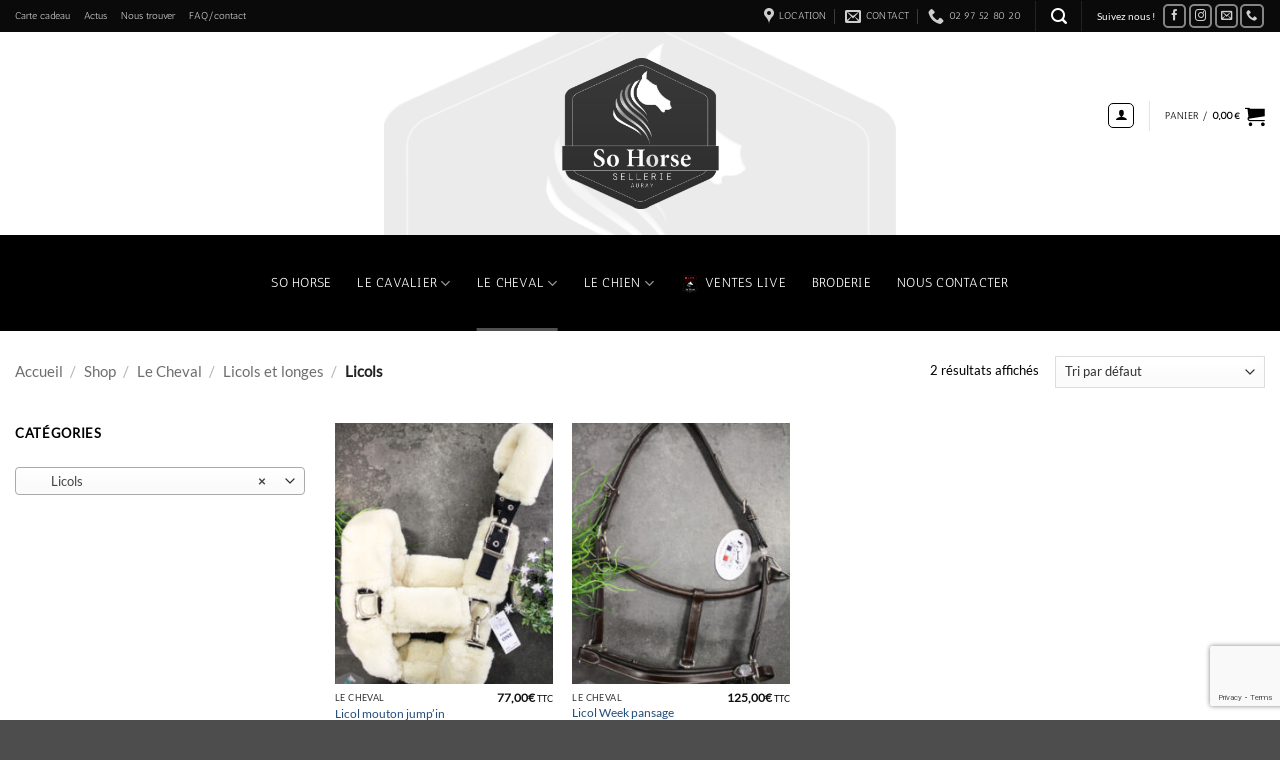

--- FILE ---
content_type: text/html; charset=UTF-8
request_url: https://sohorsesellerie.com/product-category/le-cheval/licols-et-longes/licols/
body_size: 24081
content:
<!DOCTYPE html>
<html lang="fr-FR" class="loading-site no-js">
<head>
	<meta charset="UTF-8" />
	<link rel="profile" href="http://gmpg.org/xfn/11" />
	<link rel="pingback" href="https://sohorsesellerie.com/xmlrpc.php" />

	<script>(function(html){html.className = html.className.replace(/\bno-js\b/,'js')})(document.documentElement);</script>
<title>Licols &#8211; So Horse Sellerie</title>
<meta name='robots' content='max-image-preview:large' />
<meta name="viewport" content="width=device-width, initial-scale=1" /><script>window._wca = window._wca || [];</script>
<link rel='dns-prefetch' href='//stats.wp.com' />
<link rel='dns-prefetch' href='//www.googletagmanager.com' />
<link rel='prefetch' href='https://sohorsesellerie.com/wp-content/themes/flatsome/assets/js/flatsome.js?ver=e2eddd6c228105dac048' />
<link rel='prefetch' href='https://sohorsesellerie.com/wp-content/themes/flatsome/assets/js/chunk.slider.js?ver=3.20.4' />
<link rel='prefetch' href='https://sohorsesellerie.com/wp-content/themes/flatsome/assets/js/chunk.popups.js?ver=3.20.4' />
<link rel='prefetch' href='https://sohorsesellerie.com/wp-content/themes/flatsome/assets/js/chunk.tooltips.js?ver=3.20.4' />
<link rel='prefetch' href='https://sohorsesellerie.com/wp-content/themes/flatsome/assets/js/woocommerce.js?ver=1c9be63d628ff7c3ff4c' />
<style id='wp-img-auto-sizes-contain-inline-css' type='text/css'>
img:is([sizes=auto i],[sizes^="auto," i]){contain-intrinsic-size:3000px 1500px}
/*# sourceURL=wp-img-auto-sizes-contain-inline-css */
</style>
<style id='wp-emoji-styles-inline-css' type='text/css'>

	img.wp-smiley, img.emoji {
		display: inline !important;
		border: none !important;
		box-shadow: none !important;
		height: 1em !important;
		width: 1em !important;
		margin: 0 0.07em !important;
		vertical-align: -0.1em !important;
		background: none !important;
		padding: 0 !important;
	}
/*# sourceURL=wp-emoji-styles-inline-css */
</style>
<link rel='stylesheet' id='contact-form-7-css' href='https://sohorsesellerie.com/wp-content/plugins/contact-form-7/includes/css/styles.css?ver=6.1.4' type='text/css' media='all' />
<style id='woocommerce-inline-inline-css' type='text/css'>
.woocommerce form .form-row .required { visibility: visible; }
/*# sourceURL=woocommerce-inline-inline-css */
</style>
<link rel='stylesheet' id='flatsome-main-css' href='https://sohorsesellerie.com/wp-content/themes/flatsome/assets/css/flatsome.css?ver=3.20.4' type='text/css' media='all' />
<style id='flatsome-main-inline-css' type='text/css'>
@font-face {
				font-family: "fl-icons";
				font-display: block;
				src: url(https://sohorsesellerie.com/wp-content/themes/flatsome/assets/css/icons/fl-icons.eot?v=3.20.4);
				src:
					url(https://sohorsesellerie.com/wp-content/themes/flatsome/assets/css/icons/fl-icons.eot#iefix?v=3.20.4) format("embedded-opentype"),
					url(https://sohorsesellerie.com/wp-content/themes/flatsome/assets/css/icons/fl-icons.woff2?v=3.20.4) format("woff2"),
					url(https://sohorsesellerie.com/wp-content/themes/flatsome/assets/css/icons/fl-icons.ttf?v=3.20.4) format("truetype"),
					url(https://sohorsesellerie.com/wp-content/themes/flatsome/assets/css/icons/fl-icons.woff?v=3.20.4) format("woff"),
					url(https://sohorsesellerie.com/wp-content/themes/flatsome/assets/css/icons/fl-icons.svg?v=3.20.4#fl-icons) format("svg");
			}
/*# sourceURL=flatsome-main-inline-css */
</style>
<link rel='stylesheet' id='flatsome-shop-css' href='https://sohorsesellerie.com/wp-content/themes/flatsome/assets/css/flatsome-shop.css?ver=3.20.4' type='text/css' media='all' />
<link rel='stylesheet' id='flatsome-style-css' href='https://sohorsesellerie.com/wp-content/themes/flatsome/style.css?ver=3.20.4' type='text/css' media='all' />
<script type="text/javascript">
            window._nslDOMReady = (function () {
                const executedCallbacks = new Set();
            
                return function (callback) {
                    /**
                    * Third parties might dispatch DOMContentLoaded events, so we need to ensure that we only run our callback once!
                    */
                    if (executedCallbacks.has(callback)) return;
            
                    const wrappedCallback = function () {
                        if (executedCallbacks.has(callback)) return;
                        executedCallbacks.add(callback);
                        callback();
                    };
            
                    if (document.readyState === "complete" || document.readyState === "interactive") {
                        wrappedCallback();
                    } else {
                        document.addEventListener("DOMContentLoaded", wrappedCallback);
                    }
                };
            })();
        </script><script type="text/javascript" src="https://sohorsesellerie.com/wp-includes/js/jquery/jquery.min.js?ver=3.7.1" id="jquery-core-js"></script>
<script type="text/javascript" src="https://sohorsesellerie.com/wp-includes/js/jquery/jquery-migrate.min.js?ver=3.4.1" id="jquery-migrate-js"></script>
<script type="text/javascript" src="https://sohorsesellerie.com/wp-content/plugins/woocommerce/assets/js/jquery-blockui/jquery.blockUI.min.js?ver=2.7.0-wc.10.4.3" id="wc-jquery-blockui-js" data-wp-strategy="defer"></script>
<script type="text/javascript" id="wc-add-to-cart-js-extra">
/* <![CDATA[ */
var wc_add_to_cart_params = {"ajax_url":"/wp-admin/admin-ajax.php","wc_ajax_url":"/?wc-ajax=%%endpoint%%","i18n_view_cart":"Voir le panier","cart_url":"https://sohorsesellerie.com/cart/","is_cart":"","cart_redirect_after_add":"no"};
//# sourceURL=wc-add-to-cart-js-extra
/* ]]> */
</script>
<script type="text/javascript" src="https://sohorsesellerie.com/wp-content/plugins/woocommerce/assets/js/frontend/add-to-cart.min.js?ver=10.4.3" id="wc-add-to-cart-js" defer="defer" data-wp-strategy="defer"></script>
<script type="text/javascript" src="https://sohorsesellerie.com/wp-content/plugins/woocommerce/assets/js/js-cookie/js.cookie.min.js?ver=2.1.4-wc.10.4.3" id="wc-js-cookie-js" data-wp-strategy="defer"></script>
<script type="text/javascript" id="WCPAY_ASSETS-js-extra">
/* <![CDATA[ */
var wcpayAssets = {"url":"https://sohorsesellerie.com/wp-content/plugins/woocommerce-payments/dist/"};
//# sourceURL=WCPAY_ASSETS-js-extra
/* ]]> */
</script>
<script type="text/javascript" src="https://stats.wp.com/s-202604.js" id="woocommerce-analytics-js" defer="defer" data-wp-strategy="defer"></script>

<!-- Extrait de code de la balise Google (gtag.js) ajouté par Site Kit -->
<!-- Extrait Google Analytics ajouté par Site Kit -->
<script type="text/javascript" src="https://www.googletagmanager.com/gtag/js?id=GT-K8HQPK7D" id="google_gtagjs-js" async></script>
<script type="text/javascript" id="google_gtagjs-js-after">
/* <![CDATA[ */
window.dataLayer = window.dataLayer || [];function gtag(){dataLayer.push(arguments);}
gtag("set","linker",{"domains":["sohorsesellerie.com"]});
gtag("js", new Date());
gtag("set", "developer_id.dZTNiMT", true);
gtag("config", "GT-K8HQPK7D");
//# sourceURL=google_gtagjs-js-after
/* ]]> */
</script>
<link rel="https://api.w.org/" href="https://sohorsesellerie.com/wp-json/" /><link rel="alternate" title="JSON" type="application/json" href="https://sohorsesellerie.com/wp-json/wp/v2/product_cat/76" /><link rel="EditURI" type="application/rsd+xml" title="RSD" href="https://sohorsesellerie.com/xmlrpc.php?rsd" />

<meta name="generator" content="Site Kit by Google 1.170.0" />	<style>img#wpstats{display:none}</style>
			<noscript><style>.woocommerce-product-gallery{ opacity: 1 !important; }</style></noscript>
	<link rel="icon" href="https://sohorsesellerie.com/wp-content/uploads/2022/11/cropped-signature-32x32.png" sizes="32x32" />
<link rel="icon" href="https://sohorsesellerie.com/wp-content/uploads/2022/11/cropped-signature-192x192.png" sizes="192x192" />
<link rel="apple-touch-icon" href="https://sohorsesellerie.com/wp-content/uploads/2022/11/cropped-signature-180x180.png" />
<meta name="msapplication-TileImage" content="https://sohorsesellerie.com/wp-content/uploads/2022/11/cropped-signature-270x270.png" />
<style id="custom-css" type="text/css">:root {--primary-color: #505050;--fs-color-primary: #505050;--fs-color-secondary: #C05530;--fs-color-success: #627D47;--fs-color-alert: #b20000;--fs-color-base: #000000;--fs-experimental-link-color: #214D7A;--fs-experimental-link-color-hover: #111;}.tooltipster-base {--tooltip-color: #fff;--tooltip-bg-color: #000;}.off-canvas-right .mfp-content, .off-canvas-left .mfp-content {--drawer-width: 300px;}.off-canvas .mfp-content.off-canvas-cart {--drawer-width: 360px;}.container-width, .full-width .ubermenu-nav, .container, .row{max-width: 1370px}.row.row-collapse{max-width: 1340px}.row.row-small{max-width: 1362.5px}.row.row-large{max-width: 1400px}.header-main{height: 203px}#logo img{max-height: 203px}#logo{width:157px;}#logo img{padding:4px 0;}.header-bottom{min-height: 78px}.header-top{min-height: 32px}.transparent .header-main{height: 133px}.transparent #logo img{max-height: 133px}.has-transparent + .page-title:first-of-type,.has-transparent + #main > .page-title,.has-transparent + #main > div > .page-title,.has-transparent + #main .page-header-wrapper:first-of-type .page-title{padding-top: 213px;}.transparent .header-wrapper{background-color: #d6d6d6!important;}.transparent .top-divider{display: none;}.header.show-on-scroll,.stuck .header-main{height:70px!important}.stuck #logo img{max-height: 70px!important}.search-form{ width: 97%;}.header-bg-color {background-color: rgba(255,255,255,0.9)}.header-bg-image {background-image: url('https://sohorsesellerie.com/wp-content/uploads/2022/11/cropped-signature.png');}.header-bg-image {background-repeat: no-repeat;}.header-bottom {background-color: #000000}.top-bar-nav > li > a{line-height: 16px }.header-main .nav > li > a{line-height: 73px }.header-wrapper:not(.stuck) .header-main .header-nav{margin-top: -36px }.stuck .header-main .nav > li > a{line-height: 50px }.header-bottom-nav > li > a{line-height: 76px }@media (max-width: 549px) {.header-main{height: 30px}#logo img{max-height: 30px}}.nav-dropdown{border-radius:15px}.nav-dropdown{font-size:97%}.header-top{background-color:#0a0a0a!important;}h1,h2,h3,h4,h5,h6,.heading-font{color: #0a0a0a;}body{font-size: 81%;}@media screen and (max-width: 549px){body{font-size: 70%;}}body{font-family: Lato, sans-serif;}body {font-weight: 400;font-style: normal;}.nav > li > a {font-family: Antic, sans-serif;}.mobile-sidebar-levels-2 .nav > li > ul > li > a {font-family: Antic, sans-serif;}.nav > li > a,.mobile-sidebar-levels-2 .nav > li > ul > li > a {font-weight: 400;font-style: normal;}h1,h2,h3,h4,h5,h6,.heading-font, .off-canvas-center .nav-sidebar.nav-vertical > li > a{font-family: Georgia,Times,"Times New Roman",serif;}h1,h2,h3,h4,h5,h6,.heading-font,.banner h1,.banner h2 {font-weight: 400;font-style: normal;}.alt-font{font-family: "Dancing Script", sans-serif;}.alt-font {font-weight: 400!important;font-style: normal!important;}.breadcrumbs{text-transform: none;}.header:not(.transparent) .top-bar-nav > li > a {color: #ffffff;}.header:not(.transparent) .header-nav-main.nav > li > a {color: #000000;}.header:not(.transparent) .header-nav-main.nav > li > a:hover,.header:not(.transparent) .header-nav-main.nav > li.active > a,.header:not(.transparent) .header-nav-main.nav > li.current > a,.header:not(.transparent) .header-nav-main.nav > li > a.active,.header:not(.transparent) .header-nav-main.nav > li > a.current{color: #000000;}.header-nav-main.nav-line-bottom > li > a:before,.header-nav-main.nav-line-grow > li > a:before,.header-nav-main.nav-line > li > a:before,.header-nav-main.nav-box > li > a:hover,.header-nav-main.nav-box > li.active > a,.header-nav-main.nav-pills > li > a:hover,.header-nav-main.nav-pills > li.active > a{color:#FFF!important;background-color: #000000;}.header:not(.transparent) .header-bottom-nav.nav > li > a{color: #ffffff;}.is-divider{background-color: #FFFFFF;}.current .breadcrumb-step, [data-icon-label]:after, .button#place_order,.button.checkout,.checkout-button,.single_add_to_cart_button.button, .sticky-add-to-cart-select-options-button{background-color: #555555!important }.badge-inner.on-sale{background-color: #000000}.shop-page-title.featured-title .title-bg{background-image: url(https://sohorsesellerie.com/wp-content/uploads/2019/01/IMG_6975.jpg)!important;}@media screen and (min-width: 550px){.products .box-vertical .box-image{min-width: 247px!important;width: 247px!important;}}.header-main .social-icons,.header-main .cart-icon strong,.header-main .menu-title,.header-main .header-button > .button.is-outline,.header-main .nav > li > a > i:not(.icon-angle-down){color: #000000!important;}.header-main .header-button > .button.is-outline,.header-main .cart-icon strong:after,.header-main .cart-icon strong{border-color: #000000!important;}.header-main .header-button > .button:not(.is-outline){background-color: #000000!important;}.header-main .current-dropdown .cart-icon strong,.header-main .header-button > .button:hover,.header-main .header-button > .button:hover i,.header-main .header-button > .button:hover span{color:#FFF!important;}.header-main .menu-title:hover,.header-main .social-icons a:hover,.header-main .header-button > .button.is-outline:hover,.header-main .nav > li > a:hover > i:not(.icon-angle-down){color: #000000!important;}.header-main .current-dropdown .cart-icon strong,.header-main .header-button > .button:hover{background-color: #000000!important;}.header-main .current-dropdown .cart-icon strong:after,.header-main .current-dropdown .cart-icon strong,.header-main .header-button > .button:hover{border-color: #000000!important;}.page-title-small + main .product-container > .row{padding-top:0;}.nav-vertical-fly-out > li + li {border-top-width: 1px; border-top-style: solid;}.label-new.menu-item > a:after{content:"Nouveau";}.label-hot.menu-item > a:after{content:"Populaire";}.label-sale.menu-item > a:after{content:"En action";}.label-popular.menu-item > a:after{content:"Populaire";}</style>		<style type="text/css" id="wp-custom-css">
			.nav-column li > a, .nav-dropdown > li > a {
    padding: 5px 10px 5px 10px !important;
}		</style>
		<style id="kirki-inline-styles">/* latin-ext */
@font-face {
  font-family: 'Lato';
  font-style: normal;
  font-weight: 400;
  font-display: swap;
  src: url(https://sohorsesellerie.com/wp-content/fonts/lato/S6uyw4BMUTPHjxAwXjeu.woff2) format('woff2');
  unicode-range: U+0100-02BA, U+02BD-02C5, U+02C7-02CC, U+02CE-02D7, U+02DD-02FF, U+0304, U+0308, U+0329, U+1D00-1DBF, U+1E00-1E9F, U+1EF2-1EFF, U+2020, U+20A0-20AB, U+20AD-20C0, U+2113, U+2C60-2C7F, U+A720-A7FF;
}
/* latin */
@font-face {
  font-family: 'Lato';
  font-style: normal;
  font-weight: 400;
  font-display: swap;
  src: url(https://sohorsesellerie.com/wp-content/fonts/lato/S6uyw4BMUTPHjx4wXg.woff2) format('woff2');
  unicode-range: U+0000-00FF, U+0131, U+0152-0153, U+02BB-02BC, U+02C6, U+02DA, U+02DC, U+0304, U+0308, U+0329, U+2000-206F, U+20AC, U+2122, U+2191, U+2193, U+2212, U+2215, U+FEFF, U+FFFD;
}/* latin */
@font-face {
  font-family: 'Antic';
  font-style: normal;
  font-weight: 400;
  font-display: swap;
  src: url(https://sohorsesellerie.com/wp-content/fonts/antic/TuGfUVB8XY5DRZZMq9k.woff2) format('woff2');
  unicode-range: U+0000-00FF, U+0131, U+0152-0153, U+02BB-02BC, U+02C6, U+02DA, U+02DC, U+0304, U+0308, U+0329, U+2000-206F, U+20AC, U+2122, U+2191, U+2193, U+2212, U+2215, U+FEFF, U+FFFD;
}/* vietnamese */
@font-face {
  font-family: 'Dancing Script';
  font-style: normal;
  font-weight: 400;
  font-display: swap;
  src: url(https://sohorsesellerie.com/wp-content/fonts/dancing-script/If2cXTr6YS-zF4S-kcSWSVi_sxjsohD9F50Ruu7BMSo3Rep8ltA.woff2) format('woff2');
  unicode-range: U+0102-0103, U+0110-0111, U+0128-0129, U+0168-0169, U+01A0-01A1, U+01AF-01B0, U+0300-0301, U+0303-0304, U+0308-0309, U+0323, U+0329, U+1EA0-1EF9, U+20AB;
}
/* latin-ext */
@font-face {
  font-family: 'Dancing Script';
  font-style: normal;
  font-weight: 400;
  font-display: swap;
  src: url(https://sohorsesellerie.com/wp-content/fonts/dancing-script/If2cXTr6YS-zF4S-kcSWSVi_sxjsohD9F50Ruu7BMSo3ROp8ltA.woff2) format('woff2');
  unicode-range: U+0100-02BA, U+02BD-02C5, U+02C7-02CC, U+02CE-02D7, U+02DD-02FF, U+0304, U+0308, U+0329, U+1D00-1DBF, U+1E00-1E9F, U+1EF2-1EFF, U+2020, U+20A0-20AB, U+20AD-20C0, U+2113, U+2C60-2C7F, U+A720-A7FF;
}
/* latin */
@font-face {
  font-family: 'Dancing Script';
  font-style: normal;
  font-weight: 400;
  font-display: swap;
  src: url(https://sohorsesellerie.com/wp-content/fonts/dancing-script/If2cXTr6YS-zF4S-kcSWSVi_sxjsohD9F50Ruu7BMSo3Sup8.woff2) format('woff2');
  unicode-range: U+0000-00FF, U+0131, U+0152-0153, U+02BB-02BC, U+02C6, U+02DA, U+02DC, U+0304, U+0308, U+0329, U+2000-206F, U+20AC, U+2122, U+2191, U+2193, U+2212, U+2215, U+FEFF, U+FFFD;
}</style><link rel='stylesheet' id='wc-blocks-style-css' href='https://sohorsesellerie.com/wp-content/plugins/woocommerce/assets/client/blocks/wc-blocks.css?ver=wc-10.4.3' type='text/css' media='all' />
<link rel='stylesheet' id='select2-css' href='https://sohorsesellerie.com/wp-content/plugins/woocommerce/assets/css/select2.css?ver=10.4.3' type='text/css' media='all' />
</head>

<body class="archive tax-product_cat term-licols term-76 wp-theme-flatsome theme-flatsome woocommerce woocommerce-page woocommerce-no-js full-width lightbox nav-dropdown-has-arrow nav-dropdown-has-shadow nav-dropdown-has-border">


<a class="skip-link screen-reader-text" href="#main">Passer au contenu</a>

<div id="wrapper">

	
	<header id="header" class="header has-sticky sticky-jump">
		<div class="header-wrapper">
			<div id="top-bar" class="header-top nav-dark">
    <div class="flex-row container">
      <div class="flex-col hide-for-medium flex-left">
          <ul class="nav nav-left medium-nav-center nav-small  nav-line-bottom">
              <li id="menu-item-5497" class="menu-item menu-item-type-custom menu-item-object-custom menu-item-5497 menu-item-design-default"><a href="https://sohorsesellerie.com/shop/carte-cadeau/carte-kdo/" class="nav-top-link">Carte cadeau</a></li>
<li id="menu-item-4346" class="menu-item menu-item-type-post_type menu-item-object-page menu-item-4346 menu-item-design-default"><a href="https://sohorsesellerie.com/actus/" class="nav-top-link">Actus</a></li>
<li id="menu-item-4347" class="menu-item menu-item-type-post_type menu-item-object-page menu-item-4347 menu-item-design-default"><a href="https://sohorsesellerie.com/nous-trouver-2/" class="nav-top-link">Nous trouver</a></li>
<li id="menu-item-4348" class="menu-item menu-item-type-post_type menu-item-object-page menu-item-4348 menu-item-design-default"><a href="https://sohorsesellerie.com/faq-contact/" class="nav-top-link">FAQ/contact</a></li>
          </ul>
      </div>

      <div class="flex-col hide-for-medium flex-center">
          <ul class="nav nav-center nav-small  nav-line-bottom">
                        </ul>
      </div>

      <div class="flex-col hide-for-medium flex-right">
         <ul class="nav top-bar-nav nav-right nav-small  nav-line-bottom">
              <li class="header-contact-wrapper">
		<ul id="header-contact" class="nav medium-nav-center nav-divided nav-uppercase header-contact">
					<li>
			  <a target="_blank" rel="noopener" href="https://maps.google.com/?q=7, rue du Portugal - 56400 Auray" title="7, rue du Portugal - 56400 Auray" class="tooltip">
			  	 <i class="icon-map-pin-fill" aria-hidden="true" style="font-size:16px;"></i>			     <span>
			     	Location			     </span>
			  </a>
			</li>
			
						<li>
			  <a href="mailto:contactsohorse@icloud.com" class="tooltip" title="contactsohorse@icloud.com">
				  <i class="icon-envelop" aria-hidden="true" style="font-size:16px;"></i>			       <span>
			       	Contact			       </span>
			  </a>
			</li>
			
			
						<li>
			  <a href="tel:02 97 52 80 20" class="tooltip" title="02 97 52 80 20">
			     <i class="icon-phone" aria-hidden="true" style="font-size:16px;"></i>			      <span>02 97 52 80 20</span>
			  </a>
			</li>
			
				</ul>
</li>
<li class="header-divider"></li><li class="header-search header-search-lightbox has-icon">
			<a href="#search-lightbox" class="is-small" aria-label="Recherche" data-open="#search-lightbox" data-focus="input.search-field" role="button" aria-expanded="false" aria-haspopup="dialog" aria-controls="search-lightbox" data-flatsome-role-button><i class="icon-search" aria-hidden="true" style="font-size:16px;"></i></a>		
	<div id="search-lightbox" class="mfp-hide dark text-center">
		<div class="searchform-wrapper ux-search-box relative form-flat is-large"><form role="search" method="get" class="searchform" action="https://sohorsesellerie.com/">
	<div class="flex-row relative">
						<div class="flex-col flex-grow">
			<label class="screen-reader-text" for="woocommerce-product-search-field-0">Recherche pour :</label>
			<input type="search" id="woocommerce-product-search-field-0" class="search-field mb-0" placeholder="Rechercher" value="" name="s" />
			<input type="hidden" name="post_type" value="product" />
					</div>
		<div class="flex-col">
			<button type="submit" value="Recherche" class="ux-search-submit submit-button secondary button  icon mb-0" aria-label="Envoyer">
				<i class="icon-search" aria-hidden="true"></i>			</button>
		</div>
	</div>
	<div class="live-search-results text-left z-top"></div>
</form>
</div>	</div>
</li>
<li class="header-divider"></li><li class="html custom html_topbar_left">Suivez nous !</li><li class="html header-social-icons ml-0">
	<div class="social-icons follow-icons" ><a href="https://www.facebook.com/sohorsesellerie/" target="_blank" data-label="Facebook" class="icon button round is-outline tooltip facebook" title="Nous suivre sur Facebook" aria-label="Nous suivre sur Facebook" rel="noopener nofollow"><i class="icon-facebook" aria-hidden="true"></i></a><a href="https://www.instagram.com/so_horse_sellerie/" target="_blank" data-label="Instagram" class="icon button round is-outline tooltip instagram" title="Nous suivre sur Instagram" aria-label="Nous suivre sur Instagram" rel="noopener nofollow"><i class="icon-instagram" aria-hidden="true"></i></a><a href="mailto:contactsohorse@icloud.com" data-label="E-mail" target="_blank" class="icon button round is-outline tooltip email" title="Nous envoyer un email" aria-label="Nous envoyer un email" rel="nofollow noopener"><i class="icon-envelop" aria-hidden="true"></i></a><a href="tel:0297528020" data-label="Phone" target="_blank" class="icon button round is-outline tooltip phone" title="Appelez-nous" aria-label="Appelez-nous" rel="nofollow noopener"><i class="icon-phone" aria-hidden="true"></i></a></div></li>
          </ul>
      </div>

            <div class="flex-col show-for-medium flex-grow">
          <ul class="nav nav-center nav-small mobile-nav  nav-line-bottom">
              <li class="html custom html_topbar_left">Suivez nous !</li><li class="html header-social-icons ml-0">
	<div class="social-icons follow-icons" ><a href="https://www.facebook.com/sohorsesellerie/" target="_blank" data-label="Facebook" class="icon button round is-outline tooltip facebook" title="Nous suivre sur Facebook" aria-label="Nous suivre sur Facebook" rel="noopener nofollow"><i class="icon-facebook" aria-hidden="true"></i></a><a href="https://www.instagram.com/so_horse_sellerie/" target="_blank" data-label="Instagram" class="icon button round is-outline tooltip instagram" title="Nous suivre sur Instagram" aria-label="Nous suivre sur Instagram" rel="noopener nofollow"><i class="icon-instagram" aria-hidden="true"></i></a><a href="mailto:contactsohorse@icloud.com" data-label="E-mail" target="_blank" class="icon button round is-outline tooltip email" title="Nous envoyer un email" aria-label="Nous envoyer un email" rel="nofollow noopener"><i class="icon-envelop" aria-hidden="true"></i></a><a href="tel:0297528020" data-label="Phone" target="_blank" class="icon button round is-outline tooltip phone" title="Appelez-nous" aria-label="Appelez-nous" rel="nofollow noopener"><i class="icon-phone" aria-hidden="true"></i></a></div></li>
          </ul>
      </div>
      
    </div>
</div>
<div id="masthead" class="header-main show-logo-center">
      <div class="header-inner flex-row container logo-center medium-logo-center" role="navigation">

          <!-- Logo -->
          <div id="logo" class="flex-col logo">
            
<!-- Header logo -->
<a href="https://sohorsesellerie.com/" title="So Horse Sellerie" rel="home">
		<img width="567" height="544" src="https://sohorsesellerie.com/wp-content/uploads/2022/11/signature.png" class="header_logo header-logo" alt="So Horse Sellerie"/><img  width="567" height="544" src="https://sohorsesellerie.com/wp-content/uploads/2022/11/signature.png" class="header-logo-dark" alt="So Horse Sellerie"/></a>
<p class="logo-tagline"></p>          </div>

          <!-- Mobile Left Elements -->
          <div class="flex-col show-for-medium flex-left">
            <ul class="mobile-nav nav nav-left ">
              <li class="nav-icon has-icon">
			<a href="#" class="is-small" data-open="#main-menu" data-pos="left" data-bg="main-menu-overlay" role="button" aria-label="Menu" aria-controls="main-menu" aria-expanded="false" aria-haspopup="dialog" data-flatsome-role-button>
			<i class="icon-menu" aria-hidden="true"></i>			<span class="menu-title uppercase hide-for-small">Menu</span>		</a>
	</li>
            </ul>
          </div>

          <!-- Left Elements -->
          <div class="flex-col hide-for-medium flex-left
            ">
            <ul class="header-nav header-nav-main nav nav-left  nav-uppercase" >
                          </ul>
          </div>

          <!-- Right Elements -->
          <div class="flex-col hide-for-medium flex-right">
            <ul class="header-nav header-nav-main nav nav-right  nav-uppercase">
              
<li class="account-item has-icon">
<div class="header-button">
	<a href="https://sohorsesellerie.com/my-account/" class="nav-top-link nav-top-not-logged-in icon button round is-outline is-small icon button round is-outline is-small" title="Se connecter" role="button" data-open="#login-form-popup" aria-label="Se connecter" aria-controls="login-form-popup" aria-expanded="false" aria-haspopup="dialog" data-flatsome-role-button>
		<i class="icon-user" aria-hidden="true"></i>	</a>


</div>

</li>
<li class="header-divider"></li><li class="cart-item has-icon has-dropdown">

<a href="https://sohorsesellerie.com/cart/" class="header-cart-link nav-top-link is-small" title="Panier" aria-label="Voir le panier" aria-expanded="false" aria-haspopup="true" role="button" data-flatsome-role-button>

<span class="header-cart-title">
   Panier   /      <span class="cart-price"><span class="woocommerce-Price-amount amount"><bdi>0,00<span class="woocommerce-Price-currencySymbol">&euro;</span></bdi></span></span>
  </span>

    <i class="icon-shopping-cart" aria-hidden="true" data-icon-label="0"></i>  </a>

 <ul class="nav-dropdown nav-dropdown-bold">
    <li class="html widget_shopping_cart">
      <div class="widget_shopping_cart_content">
        

	<div class="ux-mini-cart-empty flex flex-row-col text-center pt pb">
				<div class="ux-mini-cart-empty-icon">
			<svg aria-hidden="true" xmlns="http://www.w3.org/2000/svg" viewBox="0 0 17 19" style="opacity:.1;height:80px;">
				<path d="M8.5 0C6.7 0 5.3 1.2 5.3 2.7v2H2.1c-.3 0-.6.3-.7.7L0 18.2c0 .4.2.8.6.8h15.7c.4 0 .7-.3.7-.7v-.1L15.6 5.4c0-.3-.3-.6-.7-.6h-3.2v-2c0-1.6-1.4-2.8-3.2-2.8zM6.7 2.7c0-.8.8-1.4 1.8-1.4s1.8.6 1.8 1.4v2H6.7v-2zm7.5 3.4 1.3 11.5h-14L2.8 6.1h2.5v1.4c0 .4.3.7.7.7.4 0 .7-.3.7-.7V6.1h3.5v1.4c0 .4.3.7.7.7s.7-.3.7-.7V6.1h2.6z" fill-rule="evenodd" clip-rule="evenodd" fill="currentColor"></path>
			</svg>
		</div>
				<p class="woocommerce-mini-cart__empty-message empty">Votre panier est vide.</p>
					<p class="return-to-shop">
				<a class="button primary wc-backward" href="https://sohorsesellerie.com/shop/">
					Retour à la boutique				</a>
			</p>
				</div>


      </div>
    </li>
     </ul>

</li>
            </ul>
          </div>

          <!-- Mobile Right Elements -->
          <div class="flex-col show-for-medium flex-right">
            <ul class="mobile-nav nav nav-right ">
              <li class="cart-item has-icon">


		<a href="https://sohorsesellerie.com/cart/" class="header-cart-link nav-top-link is-small off-canvas-toggle" title="Panier" aria-label="Voir le panier" aria-expanded="false" aria-haspopup="dialog" role="button" data-open="#cart-popup" data-class="off-canvas-cart" data-pos="right" aria-controls="cart-popup" data-flatsome-role-button>

  	<i class="icon-shopping-cart" aria-hidden="true" data-icon-label="0"></i>  </a>


  <!-- Cart Sidebar Popup -->
  <div id="cart-popup" class="mfp-hide">
  <div class="cart-popup-inner inner-padding cart-popup-inner--sticky">
      <div class="cart-popup-title text-center">
          <span class="heading-font uppercase">Panier</span>
          <div class="is-divider"></div>
      </div>
	  <div class="widget_shopping_cart">
		  <div class="widget_shopping_cart_content">
			  

	<div class="ux-mini-cart-empty flex flex-row-col text-center pt pb">
				<div class="ux-mini-cart-empty-icon">
			<svg aria-hidden="true" xmlns="http://www.w3.org/2000/svg" viewBox="0 0 17 19" style="opacity:.1;height:80px;">
				<path d="M8.5 0C6.7 0 5.3 1.2 5.3 2.7v2H2.1c-.3 0-.6.3-.7.7L0 18.2c0 .4.2.8.6.8h15.7c.4 0 .7-.3.7-.7v-.1L15.6 5.4c0-.3-.3-.6-.7-.6h-3.2v-2c0-1.6-1.4-2.8-3.2-2.8zM6.7 2.7c0-.8.8-1.4 1.8-1.4s1.8.6 1.8 1.4v2H6.7v-2zm7.5 3.4 1.3 11.5h-14L2.8 6.1h2.5v1.4c0 .4.3.7.7.7.4 0 .7-.3.7-.7V6.1h3.5v1.4c0 .4.3.7.7.7s.7-.3.7-.7V6.1h2.6z" fill-rule="evenodd" clip-rule="evenodd" fill="currentColor"></path>
			</svg>
		</div>
				<p class="woocommerce-mini-cart__empty-message empty">Votre panier est vide.</p>
					<p class="return-to-shop">
				<a class="button primary wc-backward" href="https://sohorsesellerie.com/shop/">
					Retour à la boutique				</a>
			</p>
				</div>


		  </div>
	  </div>
               </div>
  </div>

</li>
            </ul>
          </div>

      </div>

            <div class="container"><div class="top-divider full-width"></div></div>
      </div>
<div id="wide-nav" class="header-bottom wide-nav flex-has-center hide-for-medium">
    <div class="flex-row container">

            
                        <div class="flex-col hide-for-medium flex-center">
                <ul class="nav header-nav header-bottom-nav nav-center  nav-line-bottom nav-size-large nav-spacing-xlarge nav-uppercase">
                    <li id="menu-item-60" class="menu-item menu-item-type-post_type menu-item-object-page menu-item-home menu-item-60 menu-item-design-default"><a href="https://sohorsesellerie.com/" class="nav-top-link">So Horse</a></li>
<li id="menu-item-67" class="menu-item menu-item-type-custom menu-item-object-custom menu-item-has-children menu-item-67 menu-item-design-default has-dropdown"><a href="https://sohorsesellerie.com/product-category/le-cavalier/" class="nav-top-link" aria-expanded="false" aria-haspopup="menu">Le Cavalier<i class="icon-angle-down" aria-hidden="true"></i></a>
<ul class="sub-menu nav-dropdown nav-dropdown-bold">
	<li id="menu-item-75" class="menu-item menu-item-type-custom menu-item-object-custom menu-item-has-children menu-item-75 nav-dropdown-col"><a href="https://sohorsesellerie.com/product-category/le-cavalier/homme/">Homme</a>
	<ul class="sub-menu nav-column nav-dropdown-bold">
		<li id="menu-item-76" class="menu-item menu-item-type-custom menu-item-object-custom menu-item-76"><a href="https://sohorsesellerie.com/product-category/le-cavalier/homme/pantalons-homme/">Pantalons homme</a></li>
		<li id="menu-item-77" class="menu-item menu-item-type-custom menu-item-object-custom menu-item-77"><a href="https://sohorsesellerie.com/product-category/le-cavalier/homme/sportswear-homme/">Sportswear Homme</a></li>
		<li id="menu-item-78" class="menu-item menu-item-type-custom menu-item-object-custom menu-item-78"><a href="https://sohorsesellerie.com/product-category/le-cavalier/homme/pantalons-de-concours-homme/">Pantalons de concours homme</a></li>
		<li id="menu-item-928" class="menu-item menu-item-type-custom menu-item-object-custom menu-item-928"><a href="https://sohorsesellerie.com/product-category/le-cavalier/homme/hauts-de-concours-homme/">Hauts de concours homme</a></li>
		<li id="menu-item-929" class="menu-item menu-item-type-custom menu-item-object-custom menu-item-929"><a href="https://sohorsesellerie.com/product-category/le-cavalier/homme/vestes-de-concours-homme/">Vestes de concours homme</a></li>
	</ul>
</li>
	<li id="menu-item-79" class="menu-item menu-item-type-custom menu-item-object-custom menu-item-has-children menu-item-79 nav-dropdown-col"><a href="https://sohorsesellerie.com/product-category/le-cavalier/femme/">Femme</a>
	<ul class="sub-menu nav-column nav-dropdown-bold">
		<li id="menu-item-85" class="menu-item menu-item-type-custom menu-item-object-custom menu-item-85"><a href="https://sohorsesellerie.com/product-category/le-cavalier/femme/pantalons-femme/">Pantalons femmes</a></li>
		<li id="menu-item-80" class="menu-item menu-item-type-custom menu-item-object-custom menu-item-80"><a href="https://sohorsesellerie.com/product-category/le-cavalier/femme/sportswear-femme/">Sportswear femme</a></li>
		<li id="menu-item-81" class="menu-item menu-item-type-custom menu-item-object-custom menu-item-81"><a href="https://sohorsesellerie.com/product-category/le-cavalier/femme/pantalons-de-concours-femme/">Pantalons de concours femme</a></li>
		<li id="menu-item-3322" class="menu-item menu-item-type-custom menu-item-object-custom menu-item-3322"><a href="https://sohorsesellerie.com/product-category/le-cavalier/femme/hauts-de-concours-femme/">Haut de concours femme</a></li>
		<li id="menu-item-82" class="menu-item menu-item-type-custom menu-item-object-custom menu-item-82"><a href="https://sohorsesellerie.com/product-category/le-cavalier/femme/vestes-de-concours-femme/">Vestes de concours femme</a></li>
	</ul>
</li>
	<li id="menu-item-72" class="menu-item menu-item-type-custom menu-item-object-custom menu-item-has-children menu-item-72 nav-dropdown-col"><a href="https://sohorsesellerie.com/product-category/le-cavalier/enfant/">Enfant</a>
	<ul class="sub-menu nav-column nav-dropdown-bold">
		<li id="menu-item-73" class="menu-item menu-item-type-custom menu-item-object-custom menu-item-73"><a href="https://sohorsesellerie.com/product-category/le-cavalier/enfant/pantalons/">Pantalons</a></li>
		<li id="menu-item-74" class="menu-item menu-item-type-custom menu-item-object-custom menu-item-74"><a href="https://sohorsesellerie.com/product-category/le-cavalier/enfant/sportswear/">Sportswear</a></li>
		<li id="menu-item-925" class="menu-item menu-item-type-custom menu-item-object-custom menu-item-925"><a href="https://sohorsesellerie.com/product-category/le-cavalier/enfant/pantalons-de-concours/">Pantalons de concours</a></li>
		<li id="menu-item-926" class="menu-item menu-item-type-custom menu-item-object-custom menu-item-926"><a href="https://sohorsesellerie.com/product-category/le-cavalier/enfant/vestes-de-concours/">Veste de concours</a></li>
		<li id="menu-item-927" class="menu-item menu-item-type-custom menu-item-object-custom menu-item-927"><a href="https://sohorsesellerie.com/product-category/le-cavalier/enfant/hauts-de-concours/">Hauts de concours</a></li>
	</ul>
</li>
	<li id="menu-item-1126" class="menu-item menu-item-type-custom menu-item-object-custom menu-item-has-children menu-item-1126 nav-dropdown-col"><a href="https://sohorsesellerie.com/product-category/le-cavalier/equipement-du-cavalier/">Equipement du cavalier</a>
	<ul class="sub-menu nav-column nav-dropdown-bold">
		<li id="menu-item-1131" class="menu-item menu-item-type-custom menu-item-object-custom menu-item-1131"><a href="https://sohorsesellerie.com/product-category/le-cavalier/equipement-du-cavalier/protection-de-la-tete/">Protection de la tête</a></li>
		<li id="menu-item-1132" class="menu-item menu-item-type-custom menu-item-object-custom menu-item-1132"><a href="https://sohorsesellerie.com/product-category/le-cavalier/equipement-du-cavalier/protection-du-buste/">Protection du buste</a></li>
		<li id="menu-item-1127" class="menu-item menu-item-type-custom menu-item-object-custom menu-item-1127"><a href="https://sohorsesellerie.com/product-category/le-cavalier/equipement-du-cavalier/bottes/">Bottes</a></li>
		<li id="menu-item-1128" class="menu-item menu-item-type-custom menu-item-object-custom menu-item-1128"><a href="https://sohorsesellerie.com/product-category/le-cavalier/equipement-du-cavalier/boots/">Boots</a></li>
		<li id="menu-item-1129" class="menu-item menu-item-type-custom menu-item-object-custom menu-item-1129"><a href="https://sohorsesellerie.com/product-category/le-cavalier/equipement-du-cavalier/chaps/">Chaps</a></li>
		<li id="menu-item-1130" class="menu-item menu-item-type-custom menu-item-object-custom menu-item-1130"><a href="https://sohorsesellerie.com/product-category/le-cavalier/equipement-du-cavalier/chaussettes/">Chaussettes</a></li>
	</ul>
</li>
	<li id="menu-item-1119" class="menu-item menu-item-type-custom menu-item-object-custom menu-item-has-children menu-item-1119 nav-dropdown-col"><a href="https://sohorsesellerie.com/product-category/le-cavalier/accessoire-du-cavalier/">Accessoire du cavalier</a>
	<ul class="sub-menu nav-column nav-dropdown-bold">
		<li id="menu-item-3328" class="menu-item menu-item-type-custom menu-item-object-custom menu-item-3328"><a href="https://sohorsesellerie.com/product-category/le-cavalier/accessoire-du-cavalier/bagagerie/">Bagagerie</a></li>
		<li id="menu-item-1120" class="menu-item menu-item-type-custom menu-item-object-custom menu-item-1120"><a href="https://sohorsesellerie.com/product-category/le-cavalier/accessoire-du-cavalier/bonnets/">Bonnets</a></li>
		<li id="menu-item-1121" class="menu-item menu-item-type-custom menu-item-object-custom menu-item-1121"><a href="https://sohorsesellerie.com/product-category/le-cavalier/accessoire-du-cavalier/ceintures/">Ceintures</a></li>
		<li id="menu-item-1122" class="menu-item menu-item-type-custom menu-item-object-custom menu-item-1122"><a href="https://sohorsesellerie.com/product-category/le-cavalier/accessoire-du-cavalier/cravaches/">Cravaches</a></li>
		<li id="menu-item-1123" class="menu-item menu-item-type-custom menu-item-object-custom menu-item-1123"><a href="https://sohorsesellerie.com/product-category/le-cavalier/accessoire-du-cavalier/echarpes/">Echarpes</a></li>
		<li id="menu-item-1124" class="menu-item menu-item-type-custom menu-item-object-custom menu-item-1124"><a href="https://sohorsesellerie.com/product-category/le-cavalier/accessoire-du-cavalier/eperons/">Eperons</a></li>
		<li id="menu-item-1125" class="menu-item menu-item-type-custom menu-item-object-custom menu-item-1125"><a href="https://sohorsesellerie.com/product-category/le-cavalier/accessoire-du-cavalier/gants/">Gants</a></li>
		<li id="menu-item-5746" class="menu-item menu-item-type-custom menu-item-object-custom menu-item-5746"><a href="https://sohorsesellerie.com/product-category/le-cavalier/livres-et-cadeaux/">Livres et jeux</a></li>
	</ul>
</li>
</ul>
</li>
<li id="menu-item-86" class="menu-item menu-item-type-custom menu-item-object-custom current-menu-ancestor menu-item-has-children menu-item-86 active menu-item-design-default has-dropdown"><a href="https://sohorsesellerie.com/product-category/le-cheval/" class="nav-top-link" aria-expanded="false" aria-haspopup="menu">Le Cheval<i class="icon-angle-down" aria-hidden="true"></i></a>
<ul class="sub-menu nav-dropdown nav-dropdown-bold">
	<li id="menu-item-68" class="menu-item menu-item-type-custom menu-item-object-custom menu-item-has-children menu-item-68 nav-dropdown-col"><a href="https://sohorsesellerie.com/product-category/le-cheval/briderie/">Briderie</a>
	<ul class="sub-menu nav-column nav-dropdown-bold">
		<li id="menu-item-934" class="menu-item menu-item-type-custom menu-item-object-custom menu-item-934"><a href="https://sohorsesellerie.com/product-category/le-cheval/briderie/filets/">Filets</a></li>
		<li id="menu-item-935" class="menu-item menu-item-type-custom menu-item-object-custom menu-item-935"><a href="https://sohorsesellerie.com/product-category/le-cheval/briderie/renes/">Rênes</a></li>
		<li id="menu-item-932" class="menu-item menu-item-type-custom menu-item-object-custom menu-item-932"><a href="https://sohorsesellerie.com/product-category/le-cheval/briderie/brides/">Brides</a></li>
		<li id="menu-item-69" class="menu-item menu-item-type-custom menu-item-object-custom menu-item-has-children menu-item-69"><a href="https://sohorsesellerie.com/product-category/le-cheval/briderie/accessoires-de-briderie/">Accessoires de briderie</a>
		<ul class="sub-menu nav-column nav-dropdown-bold">
			<li id="menu-item-6376" class="menu-item menu-item-type-custom menu-item-object-custom menu-item-6376"><a href="https://sohorsesellerie.com/product-category/le-cheval/briderie/accessoires-de-briderie/tetieres/">Têtières</a></li>
			<li id="menu-item-70" class="menu-item menu-item-type-custom menu-item-object-custom menu-item-70"><a href="https://sohorsesellerie.com/product-category/le-cheval/briderie/accessoires-de-briderie/frontal/">Frontal</a></li>
			<li id="menu-item-71" class="menu-item menu-item-type-custom menu-item-object-custom menu-item-71"><a href="https://sohorsesellerie.com/product-category/le-cheval/briderie/accessoires-de-briderie/montants-et-lanieres/">Montants et lanières</a></li>
			<li id="menu-item-931" class="menu-item menu-item-type-custom menu-item-object-custom menu-item-931"><a href="https://sohorsesellerie.com/product-category/le-cheval/briderie/accessoires-de-briderie/muserolles/">Muserolles</a></li>
		</ul>
</li>
		<li id="menu-item-5747" class="menu-item menu-item-type-custom menu-item-object-custom menu-item-5747"><a href="https://sohorsesellerie.com/product-category/le-cheval/enrenements-surfaix/">Enrenements / Surfaix</a></li>
		<li id="menu-item-933" class="menu-item menu-item-type-custom menu-item-object-custom menu-item-933"><a href="https://sohorsesellerie.com/product-category/le-cheval/briderie/entretien-du-cuir/">Entretien du cuir</a></li>
	</ul>
</li>
	<li id="menu-item-946" class="menu-item menu-item-type-custom menu-item-object-custom menu-item-has-children menu-item-946 nav-dropdown-col"><a href="https://sohorsesellerie.com/product-category/le-cheval/mors/">Mors</a>
	<ul class="sub-menu nav-column nav-dropdown-bold">
		<li id="menu-item-948" class="menu-item menu-item-type-custom menu-item-object-custom menu-item-948"><a href="https://sohorsesellerie.com/product-category/le-cheval/mors/accessoires-de-mors/">Accessoires de mors</a></li>
		<li id="menu-item-947" class="menu-item menu-item-type-custom menu-item-object-custom menu-item-947"><a href="https://sohorsesellerie.com/product-category/le-cheval/mors/2-anneaux/">2 anneaux</a></li>
		<li id="menu-item-949" class="menu-item menu-item-type-custom menu-item-object-custom menu-item-949"><a href="https://sohorsesellerie.com/product-category/le-cheval/mors/aiguilles/">Aiguilles</a></li>
		<li id="menu-item-950" class="menu-item menu-item-type-custom menu-item-object-custom menu-item-950"><a href="https://sohorsesellerie.com/product-category/le-cheval/mors/chantilly-olive/">Chantilly &#8211; Olive</a></li>
		<li id="menu-item-951" class="menu-item menu-item-type-custom menu-item-object-custom menu-item-951"><a href="https://sohorsesellerie.com/product-category/le-cheval/mors/hackamors-et-speciaux/">Hackamors et speciaux</a></li>
		<li id="menu-item-5743" class="menu-item menu-item-type-custom menu-item-object-custom menu-item-5743"><a href="https://sohorsesellerie.com/product-category/le-cheval/mors/mors-beris/">Mors Beris</a></li>
		<li id="menu-item-952" class="menu-item menu-item-type-custom menu-item-object-custom menu-item-952"><a href="https://sohorsesellerie.com/product-category/le-cheval/mors/mors-de-bride/">Mors de bride</a></li>
		<li id="menu-item-953" class="menu-item menu-item-type-custom menu-item-object-custom menu-item-953"><a href="https://sohorsesellerie.com/product-category/le-cheval/mors/pelhams-et-goyoagas/">Pelhams et goyoagas</a></li>
		<li id="menu-item-954" class="menu-item menu-item-type-custom menu-item-object-custom menu-item-954"><a href="https://sohorsesellerie.com/product-category/le-cheval/mors/releveurs/">Releveurs</a></li>
		<li id="menu-item-955" class="menu-item menu-item-type-custom menu-item-object-custom menu-item-955"><a href="https://sohorsesellerie.com/product-category/le-cheval/mors/resines-et-caoutchouc/">Résines et caoutchouc</a></li>
		<li id="menu-item-956" class="menu-item menu-item-type-custom menu-item-object-custom menu-item-956"><a href="https://sohorsesellerie.com/product-category/le-cheval/mors/types-baucher/">Type baucher</a></li>
		<li id="menu-item-957" class="menu-item menu-item-type-custom menu-item-object-custom menu-item-957"><a href="https://sohorsesellerie.com/product-category/le-cheval/mors/types-pessoa/">Type pessoa</a></li>
		<li id="menu-item-958" class="menu-item menu-item-type-custom menu-item-object-custom menu-item-958"><a href="https://sohorsesellerie.com/product-category/le-cheval/mors/verdun/">Verdun</a></li>
	</ul>
</li>
	<li id="menu-item-942" class="menu-item menu-item-type-custom menu-item-object-custom current-menu-ancestor current-menu-parent menu-item-has-children menu-item-942 active nav-dropdown-col"><a href="https://sohorsesellerie.com/product-category/le-cheval/licols-et-longes/">Licoles et longes</a>
	<ul class="sub-menu nav-column nav-dropdown-bold">
		<li id="menu-item-943" class="menu-item menu-item-type-custom menu-item-object-custom current-menu-item menu-item-943 active"><a href="https://sohorsesellerie.com/product-category/le-cheval/licols-et-longes/licols/" aria-current="page">Licols</a></li>
		<li id="menu-item-944" class="menu-item menu-item-type-custom menu-item-object-custom menu-item-944"><a href="https://sohorsesellerie.com/product-category/le-cheval/licols-et-longes/longes/">Longes</a></li>
		<li id="menu-item-945" class="menu-item menu-item-type-custom menu-item-object-custom menu-item-945"><a href="https://sohorsesellerie.com/product-category/le-cheval/licols-et-longes/longes-de-travail/">Longes de travail</a></li>
		<li id="menu-item-9376" class="menu-item menu-item-type-custom menu-item-object-custom menu-item-9376"><a href="https://sohorsesellerie.com/product-category/le-cheval/licols-et-longes/paniers-greenguard/">Paniers</a></li>
	</ul>
</li>
	<li id="menu-item-937" class="menu-item menu-item-type-custom menu-item-object-custom menu-item-has-children menu-item-937 nav-dropdown-col"><a href="https://sohorsesellerie.com/product-category/le-cheval/couvertures-chemises/">Couvertures et chemises</a>
	<ul class="sub-menu nav-column nav-dropdown-bold">
		<li id="menu-item-939" class="menu-item menu-item-type-custom menu-item-object-custom menu-item-939"><a href="https://sohorsesellerie.com/product-category/le-cheval/couvertures-chemises/chemise/">Chemises</a></li>
		<li id="menu-item-940" class="menu-item menu-item-type-custom menu-item-object-custom menu-item-940"><a href="https://sohorsesellerie.com/product-category/le-cheval/couvertures-chemises/couvertures-dhiver/">Couvertures d&rsquo;hiver</a></li>
		<li id="menu-item-941" class="menu-item menu-item-type-custom menu-item-object-custom menu-item-941"><a href="https://sohorsesellerie.com/product-category/le-cheval/couvertures-chemises/couvre-rein/">Couvre rein</a></li>
		<li id="menu-item-938" class="menu-item menu-item-type-custom menu-item-object-custom menu-item-938"><a href="https://sohorsesellerie.com/product-category/le-cheval/couvertures-chemises/accessoire-de-couverture/">Accessoires de couverture</a></li>
	</ul>
</li>
	<li id="menu-item-966" class="menu-item menu-item-type-custom menu-item-object-custom menu-item-has-children menu-item-966 nav-dropdown-col"><a href="https://sohorsesellerie.com/product-category/le-cheval/protections/">Protections</a>
	<ul class="sub-menu nav-column nav-dropdown-bold">
		<li id="menu-item-967" class="menu-item menu-item-type-custom menu-item-object-custom menu-item-has-children menu-item-967"><a href="https://sohorsesellerie.com/product-category/le-cheval/protections/pour-le-box/">Pour le box</a>
		<ul class="sub-menu nav-column nav-dropdown-bold">
			<li id="menu-item-968" class="menu-item menu-item-type-custom menu-item-object-custom menu-item-968"><a href="https://sohorsesellerie.com/product-category/le-cheval/protections/pour-le-box/bandes-de-repos/">Bandes de repos</a></li>
			<li id="menu-item-970" class="menu-item menu-item-type-custom menu-item-object-custom menu-item-970"><a href="https://sohorsesellerie.com/product-category/le-cheval/protections/pour-le-box/sous-bandes/">Sous bandes</a></li>
			<li id="menu-item-971" class="menu-item menu-item-type-custom menu-item-object-custom menu-item-971"><a href="https://sohorsesellerie.com/product-category/le-cheval/protections/pour-le-box/stable-boots/">Stable boots</a></li>
			<li id="menu-item-973" class="menu-item menu-item-type-custom menu-item-object-custom menu-item-973"><a href="https://sohorsesellerie.com/product-category/le-cheval/protections/pour-le-transport/guetres-de-transport/">Guêtres de transport</a></li>
		</ul>
</li>
		<li id="menu-item-972" class="menu-item menu-item-type-custom menu-item-object-custom menu-item-has-children menu-item-972"><a href="https://sohorsesellerie.com/product-category/le-cheval/protections/pour-le-transport/">Pour le transport</a>
		<ul class="sub-menu nav-column nav-dropdown-bold">
			<li id="menu-item-974" class="menu-item menu-item-type-custom menu-item-object-custom menu-item-974"><a href="https://sohorsesellerie.com/product-category/le-cheval/protections/pour-le-transport/protege-queue/">Protège queue</a></li>
		</ul>
</li>
		<li id="menu-item-975" class="menu-item menu-item-type-custom menu-item-object-custom menu-item-has-children menu-item-975"><a href="https://sohorsesellerie.com/product-category/le-cheval/protections/pour-le-travail/">Pour le travail</a>
		<ul class="sub-menu nav-column nav-dropdown-bold">
			<li id="menu-item-976" class="menu-item menu-item-type-custom menu-item-object-custom menu-item-976"><a href="https://sohorsesellerie.com/product-category/le-cheval/protections/pour-le-travail/bandes-de-travail/">Bandes de travail</a></li>
			<li id="menu-item-977" class="menu-item menu-item-type-custom menu-item-object-custom menu-item-977"><a href="https://sohorsesellerie.com/product-category/le-cheval/protections/pour-le-travail/bonnet/">Bonnets</a></li>
			<li id="menu-item-978" class="menu-item menu-item-type-custom menu-item-object-custom menu-item-978"><a href="https://sohorsesellerie.com/product-category/le-cheval/protections/pour-le-travail/cloches/">Cloches</a></li>
			<li id="menu-item-979" class="menu-item menu-item-type-custom menu-item-object-custom menu-item-979"><a href="https://sohorsesellerie.com/product-category/le-cheval/protections/pour-le-travail/guetres/">Guêtres de travail</a></li>
			<li id="menu-item-980" class="menu-item menu-item-type-custom menu-item-object-custom menu-item-980"><a href="https://sohorsesellerie.com/product-category/le-cheval/protections/pour-le-travail/proteges-boulets/">Protèges boulets</a></li>
		</ul>
</li>
	</ul>
</li>
	<li id="menu-item-959" class="menu-item menu-item-type-custom menu-item-object-custom menu-item-has-children menu-item-959 nav-dropdown-col"><a href="https://sohorsesellerie.com/product-category/le-cheval/pansage-et-soins/">Pansage et soins</a>
	<ul class="sub-menu nav-column nav-dropdown-bold">
		<li id="menu-item-961" class="menu-item menu-item-type-custom menu-item-object-custom menu-item-961"><a href="https://sohorsesellerie.com/product-category/le-cheval/pansage-et-soins/brosserie/">Brosserie</a></li>
		<li id="menu-item-962" class="menu-item menu-item-type-custom menu-item-object-custom menu-item-962"><a href="https://sohorsesellerie.com/product-category/le-cheval/pansage-et-soins/produits-de-soin-pour-chevaux/">Produits de soins chevaux</a></li>
		<li id="menu-item-963" class="menu-item menu-item-type-custom menu-item-object-custom menu-item-963"><a href="https://sohorsesellerie.com/product-category/le-cheval/pansage-et-soins/soin-des-sabots/">Soin des pieds</a></li>
		<li id="menu-item-960" class="menu-item menu-item-type-custom menu-item-object-custom menu-item-960"><a href="https://sohorsesellerie.com/product-category/le-cheval/pansage-et-soins/anti-mouche/">Anti mouche</a></li>
		<li id="menu-item-964" class="menu-item menu-item-type-custom menu-item-object-custom menu-item-964"><a href="https://sohorsesellerie.com/product-category/le-cheval/pansage-et-soins/soin-queue-criniere/">Soin queue crinière</a></li>
		<li id="menu-item-965" class="menu-item menu-item-type-custom menu-item-object-custom menu-item-965"><a href="https://sohorsesellerie.com/product-category/le-cheval/pansage-et-soins/tondeuses/">Tondeuses</a></li>
		<li id="menu-item-9377" class="menu-item menu-item-type-custom menu-item-object-custom menu-item-9377"><a href="https://sohorsesellerie.com/product-category/le-cheval/friandises/">Friandises</a></li>
	</ul>
</li>
	<li id="menu-item-984" class="menu-item menu-item-type-custom menu-item-object-custom menu-item-has-children menu-item-984 nav-dropdown-col"><a href="https://sohorsesellerie.com/product-category/le-cheval/tapis-et-amortisseurs/">Tapis et amortisseurs</a>
	<ul class="sub-menu nav-column nav-dropdown-bold">
		<li id="menu-item-986" class="menu-item menu-item-type-custom menu-item-object-custom menu-item-986"><a href="https://sohorsesellerie.com/product-category/le-cheval/tapis-et-amortisseurs/tapis/">Tapis</a></li>
		<li id="menu-item-985" class="menu-item menu-item-type-custom menu-item-object-custom menu-item-985"><a href="https://sohorsesellerie.com/product-category/le-cheval/tapis-et-amortisseurs/amortisseurs/">Amortisseurs</a></li>
	</ul>
</li>
	<li id="menu-item-981" class="menu-item menu-item-type-custom menu-item-object-custom menu-item-has-children menu-item-981 nav-dropdown-col"><a href="https://sohorsesellerie.com/product-category/le-cheval/selles-et-accessoires/">Selles et accessoires</a>
	<ul class="sub-menu nav-column nav-dropdown-bold">
		<li id="menu-item-983" class="menu-item menu-item-type-custom menu-item-object-custom menu-item-983"><a href="https://sohorsesellerie.com/product-category/le-cheval/selles-et-accessoires/selles/">Selles</a></li>
		<li id="menu-item-982" class="menu-item menu-item-type-custom menu-item-object-custom menu-item-has-children menu-item-982"><a href="https://sohorsesellerie.com/product-category/le-cheval/selles-et-accessoires/accessoires-de-selles/">Accessoires de selle</a>
		<ul class="sub-menu nav-column nav-dropdown-bold">
			<li id="menu-item-6464" class="menu-item menu-item-type-custom menu-item-object-custom menu-item-6464"><a href="https://sohorsesellerie.com/product-category/le-cheval/selles-et-accessoires/accessoires-de-selles/sangles/">Sangles</a></li>
			<li id="menu-item-5748" class="menu-item menu-item-type-custom menu-item-object-custom menu-item-5748"><a href="https://sohorsesellerie.com/product-category/le-cheval/selles-et-accessoires/accessoires-de-selles/etriers/">étriers / étrivières</a></li>
		</ul>
</li>
	</ul>
</li>
	<li id="menu-item-87" class="menu-item menu-item-type-custom menu-item-object-custom menu-item-has-children menu-item-87 nav-dropdown-col"><a href="https://sohorsesellerie.com/product-category/le-cheval/accessoires-decurie/">Accessoires d&rsquo;écurie</a>
	<ul class="sub-menu nav-column nav-dropdown-bold">
		<li id="menu-item-88" class="menu-item menu-item-type-custom menu-item-object-custom menu-item-88"><a href="https://sohorsesellerie.com/product-category/le-cheval/accessoires-decurie/accessoires-decurie-accessoires-decurie/">Accessoires d&rsquo;écurie</a></li>
	</ul>
</li>
	<li id="menu-item-11684" class="menu-item menu-item-type-custom menu-item-object-custom menu-item-has-children menu-item-11684 nav-dropdown-col"><a href="https://sohorsesellerie.com/product-category/le-cheval/complements-alimentaires/">Compléments alimentaires</a>
	<ul class="sub-menu nav-column nav-dropdown-bold">
		<li id="menu-item-11685" class="menu-item menu-item-type-custom menu-item-object-custom menu-item-11685"><a href="https://sohorsesellerie.com/product-category/le-cheval/complements-alimentaires/digestion/">Digestion</a></li>
		<li id="menu-item-11686" class="menu-item menu-item-type-custom menu-item-object-custom menu-item-11686"><a href="https://sohorsesellerie.com/product-category/le-cheval/complements-alimentaires/etat-general/">Etat général</a></li>
		<li id="menu-item-11687" class="menu-item menu-item-type-custom menu-item-object-custom menu-item-11687"><a href="https://sohorsesellerie.com/product-category/le-cheval/complements-alimentaires/locomotion/">Locomotion</a></li>
		<li id="menu-item-11688" class="menu-item menu-item-type-custom menu-item-object-custom menu-item-11688"><a href="https://sohorsesellerie.com/product-category/le-cheval/complements-alimentaires/recuperation/">Récupération</a></li>
		<li id="menu-item-11689" class="menu-item menu-item-type-custom menu-item-object-custom menu-item-11689"><a href="https://sohorsesellerie.com/product-category/le-cheval/complements-alimentaires/respiration/">Respiration</a></li>
		<li id="menu-item-11690" class="menu-item menu-item-type-custom menu-item-object-custom menu-item-11690"><a href="https://sohorsesellerie.com/product-category/le-cheval/complements-alimentaires/voie-externe/">Voie externe</a></li>
	</ul>
</li>
</ul>
</li>
<li id="menu-item-5744" class="menu-item menu-item-type-custom menu-item-object-custom menu-item-has-children menu-item-5744 menu-item-design-default has-dropdown"><a href="https://sohorsesellerie.com/product-category/le-chien/" class="nav-top-link" aria-expanded="false" aria-haspopup="menu">Le chien<i class="icon-angle-down" aria-hidden="true"></i></a>
<ul class="sub-menu nav-dropdown nav-dropdown-bold">
	<li id="menu-item-5745" class="menu-item menu-item-type-custom menu-item-object-custom menu-item-5745"><a href="https://sohorsesellerie.com/product-category/le-chien/accessoires-pour-chiens/">Accessoires pour chiens</a></li>
</ul>
</li>
<li id="menu-item-20446" class="menu-item menu-item-type-post_type menu-item-object-page menu-item-20446 menu-item-design-default has-icon-left"><a href="https://sohorsesellerie.com/ventes-live/" class="nav-top-link"><img class="ux-menu-icon" width="20" height="20" src="https://sohorsesellerie.com/wp-content/uploads/2026/01/1-150x150.png" alt="" />VENTES LIVE</a></li>
<li id="menu-item-14737" class="menu-item menu-item-type-post_type menu-item-object-page menu-item-14737 menu-item-design-default"><a href="https://sohorsesellerie.com/personnalisation/" class="nav-top-link">Broderie</a></li>
<li id="menu-item-4327" class="menu-item menu-item-type-post_type menu-item-object-page menu-item-4327 menu-item-design-default"><a href="https://sohorsesellerie.com/nous-trouver-2/" class="nav-top-link">Nous contacter</a></li>
                </ul>
            </div>
            
            
            
    </div>
</div>

<div class="header-bg-container fill"><div class="header-bg-image fill"></div><div class="header-bg-color fill"></div></div>		</div>
	</header>

	<div class="shop-page-title category-page-title page-title ">
	<div class="page-title-inner flex-row  medium-flex-wrap container">
		<div class="flex-col flex-grow medium-text-center">
			<div class="is-large">
	<nav class="woocommerce-breadcrumb breadcrumbs uppercase" aria-label="Breadcrumb"><a href="https://sohorsesellerie.com">Accueil</a> <span class="divider">&#47;</span> <a href="https://sohorsesellerie.com/shop/">Shop</a> <span class="divider">&#47;</span> <a href="https://sohorsesellerie.com/product-category/le-cheval/">Le Cheval</a> <span class="divider">&#47;</span> <a href="https://sohorsesellerie.com/product-category/le-cheval/licols-et-longes/">Licols et longes</a> <span class="divider">&#47;</span> Licols</nav></div>
<div class="category-filtering category-filter-row show-for-medium">
	<a href="#" data-open="#shop-sidebar" data-pos="left" class="filter-button uppercase plain" role="button" aria-controls="shop-sidebar" aria-expanded="false" aria-haspopup="dialog" data-visible-after="true" data-flatsome-role-button>
		<i class="icon-equalizer" aria-hidden="true"></i>		<strong>Filtrer</strong>
	</a>
	<div class="inline-block">
			</div>
</div>
		</div>
		<div class="flex-col medium-text-center">
				<p class="woocommerce-result-count hide-for-medium" role="alert" aria-relevant="all" >
		2 résultats affichés	</p>
	<form class="woocommerce-ordering" method="get">
		<select
		name="orderby"
		class="orderby"
					aria-label="Commande"
			>
					<option value="menu_order"  selected='selected'>Tri par défaut</option>
					<option value="popularity" >Tri par popularité</option>
					<option value="rating" >Tri par notes moyennes</option>
					<option value="date" >Tri du plus récent au plus ancien</option>
					<option value="price" >Tri par tarif croissant</option>
					<option value="price-desc" >Tri par tarif décroissant</option>
			</select>
	<input type="hidden" name="paged" value="1" />
	</form>
		</div>
	</div>
</div>

	<main id="main" class="">
<div class="row category-page-row">

		<div class="col large-3 hide-for-medium ">
						<div id="shop-sidebar" class="sidebar-inner col-inner">
				<aside id="woocommerce_widget_cart-2" class="widget woocommerce widget_shopping_cart"><span class="widget-title shop-sidebar">Panier</span><div class="is-divider small"></div><div class="hide_cart_widget_if_empty"><div class="widget_shopping_cart_content"></div></div></aside><aside id="woocommerce_product_categories-2" class="widget woocommerce widget_product_categories"><span class="widget-title shop-sidebar">Catégories</span><div class="is-divider small"></div><select  name='product_cat' id='product_cat' class='dropdown_product_cat'>
	<option value=''>Sélectionner une catégorie</option>
	<option class="level-0" value="carte-cadeau">Carte cadeau</option>
	<option class="level-0" value="emballage-cadeau">Emballage cadeau</option>
	<option class="level-0" value="le-cavalier">Le cavalier</option>
	<option class="level-1" value="accessoire-du-cavalier">&nbsp;&nbsp;&nbsp;Accessoire du cavalier</option>
	<option class="level-2" value="eperons">&nbsp;&nbsp;&nbsp;&nbsp;&nbsp;&nbsp;Eperons</option>
	<option class="level-2" value="gants">&nbsp;&nbsp;&nbsp;&nbsp;&nbsp;&nbsp;Gants</option>
	<option class="level-1" value="enfant">&nbsp;&nbsp;&nbsp;Enfant</option>
	<option class="level-2" value="pantalons">&nbsp;&nbsp;&nbsp;&nbsp;&nbsp;&nbsp;Pantalons</option>
	<option class="level-1" value="equipement-du-cavalier">&nbsp;&nbsp;&nbsp;Equipement du cavalier</option>
	<option class="level-2" value="boots">&nbsp;&nbsp;&nbsp;&nbsp;&nbsp;&nbsp;Boots</option>
	<option class="level-2" value="bottes">&nbsp;&nbsp;&nbsp;&nbsp;&nbsp;&nbsp;Bottes</option>
	<option class="level-2" value="protection-de-la-tete">&nbsp;&nbsp;&nbsp;&nbsp;&nbsp;&nbsp;Protection de la tête</option>
	<option class="level-2" value="protection-du-buste">&nbsp;&nbsp;&nbsp;&nbsp;&nbsp;&nbsp;Protection du buste</option>
	<option class="level-1" value="femme">&nbsp;&nbsp;&nbsp;Femme</option>
	<option class="level-2" value="pantalons-femme">&nbsp;&nbsp;&nbsp;&nbsp;&nbsp;&nbsp;Pantalons femme</option>
	<option class="level-2" value="vestes-de-concours-femme">&nbsp;&nbsp;&nbsp;&nbsp;&nbsp;&nbsp;Vestes de concours femme</option>
	<option class="level-0" value="le-cheval">Le Cheval</option>
	<option class="level-1" value="alodis-care">&nbsp;&nbsp;&nbsp;Alodis Care</option>
	<option class="level-1" value="briderie">&nbsp;&nbsp;&nbsp;Briderie</option>
	<option class="level-2" value="accessoires-de-briderie">&nbsp;&nbsp;&nbsp;&nbsp;&nbsp;&nbsp;Accessoires de briderie</option>
	<option class="level-2" value="entretien-du-cuir">&nbsp;&nbsp;&nbsp;&nbsp;&nbsp;&nbsp;Entretien du cuir</option>
	<option class="level-2" value="filets">&nbsp;&nbsp;&nbsp;&nbsp;&nbsp;&nbsp;Filets</option>
	<option class="level-1" value="complements-alimentaires">&nbsp;&nbsp;&nbsp;Compléments alimentaires</option>
	<option class="level-2" value="digestion">&nbsp;&nbsp;&nbsp;&nbsp;&nbsp;&nbsp;Digestion</option>
	<option class="level-2" value="etat-general">&nbsp;&nbsp;&nbsp;&nbsp;&nbsp;&nbsp;Etat General</option>
	<option class="level-2" value="locomotion">&nbsp;&nbsp;&nbsp;&nbsp;&nbsp;&nbsp;Locomotion</option>
	<option class="level-2" value="recuperation">&nbsp;&nbsp;&nbsp;&nbsp;&nbsp;&nbsp;Recupération</option>
	<option class="level-2" value="respiration">&nbsp;&nbsp;&nbsp;&nbsp;&nbsp;&nbsp;Respiration</option>
	<option class="level-2" value="voie-externe">&nbsp;&nbsp;&nbsp;&nbsp;&nbsp;&nbsp;Voie externe</option>
	<option class="level-1" value="enrenements-surfaix">&nbsp;&nbsp;&nbsp;Enrênements / Surfaix</option>
	<option class="level-1" value="licols-et-longes">&nbsp;&nbsp;&nbsp;Licols et longes</option>
	<option class="level-2" value="licols" selected="selected">&nbsp;&nbsp;&nbsp;&nbsp;&nbsp;&nbsp;Licols</option>
	<option class="level-1" value="mors">&nbsp;&nbsp;&nbsp;Mors</option>
	<option class="level-2" value="2-anneaux">&nbsp;&nbsp;&nbsp;&nbsp;&nbsp;&nbsp;2 anneaux</option>
	<option class="level-2" value="accessoires-de-mors">&nbsp;&nbsp;&nbsp;&nbsp;&nbsp;&nbsp;accessoires de mors</option>
	<option class="level-2" value="aiguilles">&nbsp;&nbsp;&nbsp;&nbsp;&nbsp;&nbsp;Aiguilles</option>
	<option class="level-2" value="chantilly-olive">&nbsp;&nbsp;&nbsp;&nbsp;&nbsp;&nbsp;Chantilly Olive</option>
	<option class="level-2" value="hackamores">&nbsp;&nbsp;&nbsp;&nbsp;&nbsp;&nbsp;hackamores</option>
	<option class="level-2" value="hackamors-et-speciaux">&nbsp;&nbsp;&nbsp;&nbsp;&nbsp;&nbsp;Hackamors et spéciaux</option>
	<option class="level-2" value="mors-cuirs">&nbsp;&nbsp;&nbsp;&nbsp;&nbsp;&nbsp;mors cuirs</option>
	<option class="level-2" value="mors-de-bride">&nbsp;&nbsp;&nbsp;&nbsp;&nbsp;&nbsp;mors de bride</option>
	<option class="level-2" value="mors-jumpin">&nbsp;&nbsp;&nbsp;&nbsp;&nbsp;&nbsp;mors jumpin</option>
	<option class="level-2" value="mors-speciaux">&nbsp;&nbsp;&nbsp;&nbsp;&nbsp;&nbsp;mors spéciaux</option>
	<option class="level-2" value="pelhams-et-goyoagas">&nbsp;&nbsp;&nbsp;&nbsp;&nbsp;&nbsp;Pelhams et Goyoagas</option>
	<option class="level-2" value="releveurs">&nbsp;&nbsp;&nbsp;&nbsp;&nbsp;&nbsp;Releveurs</option>
	<option class="level-2" value="resines-et-caoutchouc">&nbsp;&nbsp;&nbsp;&nbsp;&nbsp;&nbsp;Résines et caoutchouc</option>
	<option class="level-2" value="types-baucher">&nbsp;&nbsp;&nbsp;&nbsp;&nbsp;&nbsp;Types Baucher</option>
	<option class="level-2" value="types-pessoa">&nbsp;&nbsp;&nbsp;&nbsp;&nbsp;&nbsp;Types Pessoa</option>
	<option class="level-2" value="verdun">&nbsp;&nbsp;&nbsp;&nbsp;&nbsp;&nbsp;Verdun</option>
	<option class="level-1" value="pansage-et-soins">&nbsp;&nbsp;&nbsp;Pansage et soins</option>
	<option class="level-2" value="produits-de-soin-pour-chevaux">&nbsp;&nbsp;&nbsp;&nbsp;&nbsp;&nbsp;Produits de soin pour chevaux</option>
	<option class="level-2" value="soin-des-pieds">&nbsp;&nbsp;&nbsp;&nbsp;&nbsp;&nbsp;Soin des pieds</option>
	<option class="level-2" value="soin-robe-queue-criniere">&nbsp;&nbsp;&nbsp;&nbsp;&nbsp;&nbsp;Soin robe, queue, crinière</option>
	<option class="level-2" value="tondeuses">&nbsp;&nbsp;&nbsp;&nbsp;&nbsp;&nbsp;Tondeuses</option>
	<option class="level-1" value="protections">&nbsp;&nbsp;&nbsp;Protections pour chevaux</option>
	<option class="level-2" value="pour-le-travail">&nbsp;&nbsp;&nbsp;&nbsp;&nbsp;&nbsp;Pour le travail</option>
	<option class="level-3" value="bonnet">&nbsp;&nbsp;&nbsp;&nbsp;&nbsp;&nbsp;&nbsp;&nbsp;&nbsp;Bonnet</option>
	<option class="level-3" value="guetres">&nbsp;&nbsp;&nbsp;&nbsp;&nbsp;&nbsp;&nbsp;&nbsp;&nbsp;Guêtres</option>
	<option class="level-1" value="selles-et-accessoires">&nbsp;&nbsp;&nbsp;Selles et accessoires</option>
	<option class="level-2" value="accessoires-de-selles">&nbsp;&nbsp;&nbsp;&nbsp;&nbsp;&nbsp;Accessoires de selles</option>
	<option class="level-3" value="etriers">&nbsp;&nbsp;&nbsp;&nbsp;&nbsp;&nbsp;&nbsp;&nbsp;&nbsp;étriers / étrivières</option>
	<option class="level-3" value="sangles">&nbsp;&nbsp;&nbsp;&nbsp;&nbsp;&nbsp;&nbsp;&nbsp;&nbsp;Sangles</option>
	<option class="level-1" value="tapis-et-amortisseurs">&nbsp;&nbsp;&nbsp;Tapis et amortisseurs</option>
	<option class="level-2" value="amortisseurs">&nbsp;&nbsp;&nbsp;&nbsp;&nbsp;&nbsp;Amortisseurs</option>
	<option class="level-2" value="tapis">&nbsp;&nbsp;&nbsp;&nbsp;&nbsp;&nbsp;Tapis</option>
	<option class="level-0" value="nos-marques">Nos marques</option>
	<option class="level-1" value="kentucky-horsewear">&nbsp;&nbsp;&nbsp;Kentucky Horsewear</option>
	<option class="level-0" value="ventes-live">Ventes live</option>
</select>
</aside>			</div>
					</div>

		<div class="col large-9">
		<div class="shop-container">
<div class="woocommerce-notices-wrapper"></div><div class="products row row-small large-columns-4 medium-columns-3 small-columns-2">
<div class="product-small col has-hover product type-product post-11239 status-publish first instock product_cat-le-cheval product_cat-licols product_cat-licols-et-longes has-post-thumbnail taxable shipping-taxable purchasable product-type-variable">
	<div class="col-inner">
	
<div class="badge-container absolute left top z-1">

</div>
	<div class="product-small box ">
		<div class="box-image">
			<div class="image-fade_in_back">
				<a href="https://sohorsesellerie.com/shop/le-cheval/licols-et-longes/licols/licol-mouton-jumpin/">
					<img width="247" height="296" src="https://sohorsesellerie.com/wp-content/uploads/2019/12/IMG_5485-247x296.jpg" class="attachment-woocommerce_thumbnail size-woocommerce_thumbnail" alt="Licol mouton jump&#039;in" decoding="async" fetchpriority="high" /><img width="247" height="296" src="https://sohorsesellerie.com/wp-content/uploads/2019/12/IMG_5486-247x296.jpg" class="show-on-hover absolute fill hide-for-small back-image" alt="Alternative view of Licol mouton jump&#039;in" aria-hidden="true" decoding="async" />				</a>
			</div>
			<div class="image-tools is-small top right show-on-hover">
							</div>
			<div class="image-tools is-small hide-for-small bottom left show-on-hover">
							</div>
			<div class="image-tools grid-tools text-center hide-for-small bottom hover-slide-in show-on-hover">
				<a href="https://sohorsesellerie.com/shop/le-cheval/licols-et-longes/licols/licol-mouton-jumpin/" aria-describedby="woocommerce_loop_add_to_cart_link_describedby_11239" data-quantity="1" class="add-to-cart-grid no-padding is-transparent product_type_variable add_to_cart_button" data-product_id="11239" data-product_sku="" aria-label="Sélectionner les options pour &ldquo;Licol mouton jump&#039;in&rdquo;" rel="nofollow"><div class="cart-icon tooltip is-small" title="Choix des options"><strong>+</strong></div></a>	<span id="woocommerce_loop_add_to_cart_link_describedby_11239" class="screen-reader-text">
		Ce produit a plusieurs variations. Les options peuvent être choisies sur la page du produit	</span>
<a href="#quick-view" class="quick-view" role="button" data-prod="11239" aria-haspopup="dialog" aria-expanded="false" data-flatsome-role-button>Aperçu</a>			</div>
					</div>

		<div class="box-text box-text-products flex-row align-top grid-style-3 flex-wrap">
			<div class="title-wrapper">		<p class="category uppercase is-smaller no-text-overflow product-cat op-8">
			Le Cheval		</p>
	<p class="name product-title woocommerce-loop-product__title"><a href="https://sohorsesellerie.com/shop/le-cheval/licols-et-longes/licols/licol-mouton-jumpin/" class="woocommerce-LoopProduct-link woocommerce-loop-product__link">Licol mouton jump&rsquo;in</a></p></div><div class="price-wrapper">
	<span class="price"><span class="woocommerce-Price-amount amount"><bdi>77,00<span class="woocommerce-Price-currencySymbol">&euro;</span></bdi></span> <small class="woocommerce-price-suffix">TTC</small></span>
</div>		</div>
	</div>
		</div>
</div><div class="product-small col has-hover product type-product post-6178 status-publish instock product_cat-le-cheval product_cat-licols product_cat-licols-et-longes has-post-thumbnail taxable shipping-taxable purchasable product-type-variable">
	<div class="col-inner">
	
<div class="badge-container absolute left top z-1">

</div>
	<div class="product-small box ">
		<div class="box-image">
			<div class="image-fade_in_back">
				<a href="https://sohorsesellerie.com/shop/le-cheval/licols-et-longes/licols/licol-week-pansage-jumpin/">
					<img width="247" height="296" src="https://sohorsesellerie.com/wp-content/uploads/2018/12/IMG_6990-247x296.jpg" class="attachment-woocommerce_thumbnail size-woocommerce_thumbnail" alt="Licol Week pansage Jump&#039;in" decoding="async" /><img width="247" height="296" src="https://sohorsesellerie.com/wp-content/uploads/2018/12/IMG_6992-247x296.jpg" class="show-on-hover absolute fill hide-for-small back-image" alt="Alternative view of Licol Week pansage Jump&#039;in" aria-hidden="true" decoding="async" loading="lazy" />				</a>
			</div>
			<div class="image-tools is-small top right show-on-hover">
							</div>
			<div class="image-tools is-small hide-for-small bottom left show-on-hover">
							</div>
			<div class="image-tools grid-tools text-center hide-for-small bottom hover-slide-in show-on-hover">
				<a href="https://sohorsesellerie.com/shop/le-cheval/licols-et-longes/licols/licol-week-pansage-jumpin/" aria-describedby="woocommerce_loop_add_to_cart_link_describedby_6178" data-quantity="1" class="add-to-cart-grid no-padding is-transparent product_type_variable add_to_cart_button" data-product_id="6178" data-product_sku="" aria-label="Sélectionner les options pour &ldquo;Licol Week pansage Jump&#039;in&rdquo;" rel="nofollow"><div class="cart-icon tooltip is-small" title="Choix des options"><strong>+</strong></div></a>	<span id="woocommerce_loop_add_to_cart_link_describedby_6178" class="screen-reader-text">
		Ce produit a plusieurs variations. Les options peuvent être choisies sur la page du produit	</span>
<a href="#quick-view" class="quick-view" role="button" data-prod="6178" aria-haspopup="dialog" aria-expanded="false" data-flatsome-role-button>Aperçu</a>			</div>
					</div>

		<div class="box-text box-text-products flex-row align-top grid-style-3 flex-wrap">
			<div class="title-wrapper">		<p class="category uppercase is-smaller no-text-overflow product-cat op-8">
			Le Cheval		</p>
	<p class="name product-title woocommerce-loop-product__title"><a href="https://sohorsesellerie.com/shop/le-cheval/licols-et-longes/licols/licol-week-pansage-jumpin/" class="woocommerce-LoopProduct-link woocommerce-loop-product__link">Licol Week pansage Jump&rsquo;in</a></p></div><div class="price-wrapper">
	<span class="price"><span class="woocommerce-Price-amount amount"><bdi>125,00<span class="woocommerce-Price-currencySymbol">&euro;</span></bdi></span> <small class="woocommerce-price-suffix">TTC</small></span>
</div>		</div>
	</div>
		</div>
</div></div><!-- row -->

		</div><!-- shop container -->
		</div>
</div>

</main>

<footer id="footer" class="footer-wrapper">

	
<!-- FOOTER 1 -->
<div class="footer-widgets footer footer-1">
		<div class="row large-columns-4 mb-0">
	   		<div id="media_image-3" class="col pb-0 widget widget_media_image"><span class="widget-title">So Horse Sellerie</span><div class="is-divider small"></div><img width="300" height="300" src="https://sohorsesellerie.com/wp-content/uploads/2022/11/cropped-signature-300x300.png" class="image wp-image-18194  attachment-medium size-medium" alt="" style="max-width: 100%; height: auto;" decoding="async" loading="lazy" srcset="https://sohorsesellerie.com/wp-content/uploads/2022/11/cropped-signature-300x300.png 300w, https://sohorsesellerie.com/wp-content/uploads/2022/11/cropped-signature-150x150.png 150w, https://sohorsesellerie.com/wp-content/uploads/2022/11/cropped-signature-100x100.png 100w, https://sohorsesellerie.com/wp-content/uploads/2022/11/cropped-signature-270x270.png 270w, https://sohorsesellerie.com/wp-content/uploads/2022/11/cropped-signature-192x192.png 192w, https://sohorsesellerie.com/wp-content/uploads/2022/11/cropped-signature-180x180.png 180w, https://sohorsesellerie.com/wp-content/uploads/2022/11/cropped-signature-32x32.png 32w, https://sohorsesellerie.com/wp-content/uploads/2022/11/cropped-signature.png 512w" sizes="auto, (max-width: 300px) 100vw, 300px" /></div><div id="text-4" class="col pb-0 widget widget_text"><span class="widget-title">La Boutique</span><div class="is-divider small"></div>			<div class="textwidget"><p><iframe loading="lazy" style="border: 0;" src="https://www.google.com/maps/embed?pb=!1m18!1m12!1m3!1d2686.8973872446604!2d-3.0098741840082806!3d47.666989779188704!2m3!1f0!2f0!3f0!3m2!1i1024!2i768!4f13.1!3m3!1m2!1s0x4810145fbb95c3d7%3A0x82706a91e18f7ad1!2sSo+Horse+sellerie!5e0!3m2!1sfr!2sfr!4v1499985687762" frameborder="0" allowfullscreen=""></iframe></p>
</div>
		</div><div id="text-3" class="col pb-0 widget widget_text"><span class="widget-title">Coordonnées</span><div class="is-divider small"></div>			<div class="textwidget"><p><strong>So Horse Sellerie</strong><br />
02 97 52 80 20</p>
<ul>
<li><strong>Horaires Magasin </strong><br />
Lundi : 14H 19H<br />
Du mardi au Samedi :<br />
<strong>10h &gt; 19h</strong><em> (en continu)<br />
</em></li>
</ul>
<p>7 rue du Portugal<br />
ZAC Porte Océane<br />
56 400 Auray<br />
France</p>
</div>
		</div><div id="text-6" class="col pb-0 widget widget_text"><span class="widget-title">infos</span><div class="is-divider small"></div>			<div class="textwidget"><p><a href="https://sohorsesellerie.com/conditions-generales-de-vente/" target="_blank" rel="noopener">Conditions générales de vente</a></p>
<p><a href="https://sohorsesellerie.com/mentions-legales/" target="_blank" rel="noopener">Conditions générales d&rsquo;utilisation</a></p>
<p><a href="https://sohorsesellerie.com/faq-contact/" target="_blank" rel="noopener">FAQ/Foire aux questions</a></p>
<p><a href="https://sohorsesellerie.com/nous-trouver-2/" target="_blank" rel="noopener">Nous contacter</a></p>
<p><a href="https://www.facebook.com/sohorsesellerie/" target="_blank" rel="noopener">Nous suivre sur <strong>facebook </strong></a>ou<a href="https://www.instagram.com/so_horse_sellerie/?hl=fr" target="_blank" rel="noopener"><strong> Instagram</strong></a></p>
<p>&nbsp;</p>
<p>&nbsp;</p>
</div>
		</div>		</div>
</div>

<!-- FOOTER 2 -->



<div class="absolute-footer dark medium-text-center small-text-center">
  <div class="container clearfix">

    
    <div class="footer-primary pull-left">
            <div class="copyright-footer">
        Copyright 2018© So Horse Sellerie | Site réalisé par <a href="http://www.carolinejan.fr" target="_blank" rel="noopener">Caroline Jan</a> | 
© Crédit photo <a href="http://www.dk-prod.fr/" target="_blank" rel="noopener">Dk Prod </a>- Léa Boulière | 
© Rédaction textes Léa Boulière
      </div>
          </div>
  </div>
</div>
<button type="button" id="top-link" class="back-to-top button icon invert plain fixed bottom z-1 is-outline circle hide-for-medium" aria-label="Aller en haut"><i class="icon-angle-up" aria-hidden="true"></i></button>
</footer>

</div>

<div id="main-menu" class="mobile-sidebar no-scrollbar mfp-hide">

	
	<div class="sidebar-menu no-scrollbar ">

		
					<ul class="nav nav-sidebar nav-vertical nav-uppercase" data-tab="1">
				<li class="menu-item cart-item has-icon has-child">
	<a href="https://sohorsesellerie.com/cart/" class="header-cart-link" title="Panier" aria-label="Voir le panier">
				<span class="header-cart-title">
			Panier			/							<span class="cart-price"><span class="woocommerce-Price-amount amount"><bdi>0,00<span class="woocommerce-Price-currencySymbol">&euro;</span></bdi></span></span>
					</span>
			</a>

	<ul class="children">
		<li>
			<!-- Cart Sidebar Popup -->
			<div id="cart-popup">
				<div class="cart-popup-inner inner-padding">
						<div class="cart-popup-title text-center">
								<span class="heading-font uppercase">Panier</span>
								<div class="is-divider"></div>
						</div>
						<div class="widget_shopping_cart">
							<div class="widget_shopping_cart_content">
								

	<div class="ux-mini-cart-empty flex flex-row-col text-center pt pb">
				<div class="ux-mini-cart-empty-icon">
			<svg aria-hidden="true" xmlns="http://www.w3.org/2000/svg" viewBox="0 0 17 19" style="opacity:.1;height:80px;">
				<path d="M8.5 0C6.7 0 5.3 1.2 5.3 2.7v2H2.1c-.3 0-.6.3-.7.7L0 18.2c0 .4.2.8.6.8h15.7c.4 0 .7-.3.7-.7v-.1L15.6 5.4c0-.3-.3-.6-.7-.6h-3.2v-2c0-1.6-1.4-2.8-3.2-2.8zM6.7 2.7c0-.8.8-1.4 1.8-1.4s1.8.6 1.8 1.4v2H6.7v-2zm7.5 3.4 1.3 11.5h-14L2.8 6.1h2.5v1.4c0 .4.3.7.7.7.4 0 .7-.3.7-.7V6.1h3.5v1.4c0 .4.3.7.7.7s.7-.3.7-.7V6.1h2.6z" fill-rule="evenodd" clip-rule="evenodd" fill="currentColor"></path>
			</svg>
		</div>
				<p class="woocommerce-mini-cart__empty-message empty">Votre panier est vide.</p>
					<p class="return-to-shop">
				<a class="button primary wc-backward" href="https://sohorsesellerie.com/shop/">
					Retour à la boutique				</a>
			</p>
				</div>


							</div>
						</div>
																</div>
			</div>
		</li>
	</ul>

</li>
<li class="header-search-form search-form html relative has-icon">
	<div class="header-search-form-wrapper">
		<div class="searchform-wrapper ux-search-box relative form-flat is-normal"><form role="search" method="get" class="searchform" action="https://sohorsesellerie.com/">
	<div class="flex-row relative">
						<div class="flex-col flex-grow">
			<label class="screen-reader-text" for="woocommerce-product-search-field-1">Recherche pour :</label>
			<input type="search" id="woocommerce-product-search-field-1" class="search-field mb-0" placeholder="Rechercher" value="" name="s" />
			<input type="hidden" name="post_type" value="product" />
					</div>
		<div class="flex-col">
			<button type="submit" value="Recherche" class="ux-search-submit submit-button secondary button  icon mb-0" aria-label="Envoyer">
				<i class="icon-search" aria-hidden="true"></i>			</button>
		</div>
	</div>
	<div class="live-search-results text-left z-top"></div>
</form>
</div>	</div>
</li>
<li class="menu-item menu-item-type-post_type menu-item-object-page menu-item-home menu-item-60"><a href="https://sohorsesellerie.com/">So Horse</a></li>
<li class="menu-item menu-item-type-custom menu-item-object-custom menu-item-has-children menu-item-67"><a href="https://sohorsesellerie.com/product-category/le-cavalier/">Le Cavalier</a>
<ul class="sub-menu nav-sidebar-ul children">
	<li class="menu-item menu-item-type-custom menu-item-object-custom menu-item-has-children menu-item-75"><a href="https://sohorsesellerie.com/product-category/le-cavalier/homme/">Homme</a>
	<ul class="sub-menu nav-sidebar-ul">
		<li class="menu-item menu-item-type-custom menu-item-object-custom menu-item-76"><a href="https://sohorsesellerie.com/product-category/le-cavalier/homme/pantalons-homme/">Pantalons homme</a></li>
		<li class="menu-item menu-item-type-custom menu-item-object-custom menu-item-77"><a href="https://sohorsesellerie.com/product-category/le-cavalier/homme/sportswear-homme/">Sportswear Homme</a></li>
		<li class="menu-item menu-item-type-custom menu-item-object-custom menu-item-78"><a href="https://sohorsesellerie.com/product-category/le-cavalier/homme/pantalons-de-concours-homme/">Pantalons de concours homme</a></li>
		<li class="menu-item menu-item-type-custom menu-item-object-custom menu-item-928"><a href="https://sohorsesellerie.com/product-category/le-cavalier/homme/hauts-de-concours-homme/">Hauts de concours homme</a></li>
		<li class="menu-item menu-item-type-custom menu-item-object-custom menu-item-929"><a href="https://sohorsesellerie.com/product-category/le-cavalier/homme/vestes-de-concours-homme/">Vestes de concours homme</a></li>
	</ul>
</li>
	<li class="menu-item menu-item-type-custom menu-item-object-custom menu-item-has-children menu-item-79"><a href="https://sohorsesellerie.com/product-category/le-cavalier/femme/">Femme</a>
	<ul class="sub-menu nav-sidebar-ul">
		<li class="menu-item menu-item-type-custom menu-item-object-custom menu-item-85"><a href="https://sohorsesellerie.com/product-category/le-cavalier/femme/pantalons-femme/">Pantalons femmes</a></li>
		<li class="menu-item menu-item-type-custom menu-item-object-custom menu-item-80"><a href="https://sohorsesellerie.com/product-category/le-cavalier/femme/sportswear-femme/">Sportswear femme</a></li>
		<li class="menu-item menu-item-type-custom menu-item-object-custom menu-item-81"><a href="https://sohorsesellerie.com/product-category/le-cavalier/femme/pantalons-de-concours-femme/">Pantalons de concours femme</a></li>
		<li class="menu-item menu-item-type-custom menu-item-object-custom menu-item-3322"><a href="https://sohorsesellerie.com/product-category/le-cavalier/femme/hauts-de-concours-femme/">Haut de concours femme</a></li>
		<li class="menu-item menu-item-type-custom menu-item-object-custom menu-item-82"><a href="https://sohorsesellerie.com/product-category/le-cavalier/femme/vestes-de-concours-femme/">Vestes de concours femme</a></li>
	</ul>
</li>
	<li class="menu-item menu-item-type-custom menu-item-object-custom menu-item-has-children menu-item-72"><a href="https://sohorsesellerie.com/product-category/le-cavalier/enfant/">Enfant</a>
	<ul class="sub-menu nav-sidebar-ul">
		<li class="menu-item menu-item-type-custom menu-item-object-custom menu-item-73"><a href="https://sohorsesellerie.com/product-category/le-cavalier/enfant/pantalons/">Pantalons</a></li>
		<li class="menu-item menu-item-type-custom menu-item-object-custom menu-item-74"><a href="https://sohorsesellerie.com/product-category/le-cavalier/enfant/sportswear/">Sportswear</a></li>
		<li class="menu-item menu-item-type-custom menu-item-object-custom menu-item-925"><a href="https://sohorsesellerie.com/product-category/le-cavalier/enfant/pantalons-de-concours/">Pantalons de concours</a></li>
		<li class="menu-item menu-item-type-custom menu-item-object-custom menu-item-926"><a href="https://sohorsesellerie.com/product-category/le-cavalier/enfant/vestes-de-concours/">Veste de concours</a></li>
		<li class="menu-item menu-item-type-custom menu-item-object-custom menu-item-927"><a href="https://sohorsesellerie.com/product-category/le-cavalier/enfant/hauts-de-concours/">Hauts de concours</a></li>
	</ul>
</li>
	<li class="menu-item menu-item-type-custom menu-item-object-custom menu-item-has-children menu-item-1126"><a href="https://sohorsesellerie.com/product-category/le-cavalier/equipement-du-cavalier/">Equipement du cavalier</a>
	<ul class="sub-menu nav-sidebar-ul">
		<li class="menu-item menu-item-type-custom menu-item-object-custom menu-item-1131"><a href="https://sohorsesellerie.com/product-category/le-cavalier/equipement-du-cavalier/protection-de-la-tete/">Protection de la tête</a></li>
		<li class="menu-item menu-item-type-custom menu-item-object-custom menu-item-1132"><a href="https://sohorsesellerie.com/product-category/le-cavalier/equipement-du-cavalier/protection-du-buste/">Protection du buste</a></li>
		<li class="menu-item menu-item-type-custom menu-item-object-custom menu-item-1127"><a href="https://sohorsesellerie.com/product-category/le-cavalier/equipement-du-cavalier/bottes/">Bottes</a></li>
		<li class="menu-item menu-item-type-custom menu-item-object-custom menu-item-1128"><a href="https://sohorsesellerie.com/product-category/le-cavalier/equipement-du-cavalier/boots/">Boots</a></li>
		<li class="menu-item menu-item-type-custom menu-item-object-custom menu-item-1129"><a href="https://sohorsesellerie.com/product-category/le-cavalier/equipement-du-cavalier/chaps/">Chaps</a></li>
		<li class="menu-item menu-item-type-custom menu-item-object-custom menu-item-1130"><a href="https://sohorsesellerie.com/product-category/le-cavalier/equipement-du-cavalier/chaussettes/">Chaussettes</a></li>
	</ul>
</li>
	<li class="menu-item menu-item-type-custom menu-item-object-custom menu-item-has-children menu-item-1119"><a href="https://sohorsesellerie.com/product-category/le-cavalier/accessoire-du-cavalier/">Accessoire du cavalier</a>
	<ul class="sub-menu nav-sidebar-ul">
		<li class="menu-item menu-item-type-custom menu-item-object-custom menu-item-3328"><a href="https://sohorsesellerie.com/product-category/le-cavalier/accessoire-du-cavalier/bagagerie/">Bagagerie</a></li>
		<li class="menu-item menu-item-type-custom menu-item-object-custom menu-item-1120"><a href="https://sohorsesellerie.com/product-category/le-cavalier/accessoire-du-cavalier/bonnets/">Bonnets</a></li>
		<li class="menu-item menu-item-type-custom menu-item-object-custom menu-item-1121"><a href="https://sohorsesellerie.com/product-category/le-cavalier/accessoire-du-cavalier/ceintures/">Ceintures</a></li>
		<li class="menu-item menu-item-type-custom menu-item-object-custom menu-item-1122"><a href="https://sohorsesellerie.com/product-category/le-cavalier/accessoire-du-cavalier/cravaches/">Cravaches</a></li>
		<li class="menu-item menu-item-type-custom menu-item-object-custom menu-item-1123"><a href="https://sohorsesellerie.com/product-category/le-cavalier/accessoire-du-cavalier/echarpes/">Echarpes</a></li>
		<li class="menu-item menu-item-type-custom menu-item-object-custom menu-item-1124"><a href="https://sohorsesellerie.com/product-category/le-cavalier/accessoire-du-cavalier/eperons/">Eperons</a></li>
		<li class="menu-item menu-item-type-custom menu-item-object-custom menu-item-1125"><a href="https://sohorsesellerie.com/product-category/le-cavalier/accessoire-du-cavalier/gants/">Gants</a></li>
		<li class="menu-item menu-item-type-custom menu-item-object-custom menu-item-5746"><a href="https://sohorsesellerie.com/product-category/le-cavalier/livres-et-cadeaux/">Livres et jeux</a></li>
	</ul>
</li>
</ul>
</li>
<li class="menu-item menu-item-type-custom menu-item-object-custom current-menu-ancestor menu-item-has-children menu-item-86"><a href="https://sohorsesellerie.com/product-category/le-cheval/">Le Cheval</a>
<ul class="sub-menu nav-sidebar-ul children">
	<li class="menu-item menu-item-type-custom menu-item-object-custom menu-item-has-children menu-item-68"><a href="https://sohorsesellerie.com/product-category/le-cheval/briderie/">Briderie</a>
	<ul class="sub-menu nav-sidebar-ul">
		<li class="menu-item menu-item-type-custom menu-item-object-custom menu-item-934"><a href="https://sohorsesellerie.com/product-category/le-cheval/briderie/filets/">Filets</a></li>
		<li class="menu-item menu-item-type-custom menu-item-object-custom menu-item-935"><a href="https://sohorsesellerie.com/product-category/le-cheval/briderie/renes/">Rênes</a></li>
		<li class="menu-item menu-item-type-custom menu-item-object-custom menu-item-932"><a href="https://sohorsesellerie.com/product-category/le-cheval/briderie/brides/">Brides</a></li>
		<li class="menu-item menu-item-type-custom menu-item-object-custom menu-item-has-children menu-item-69"><a href="https://sohorsesellerie.com/product-category/le-cheval/briderie/accessoires-de-briderie/">Accessoires de briderie</a>
		<ul class="sub-menu nav-sidebar-ul">
			<li class="menu-item menu-item-type-custom menu-item-object-custom menu-item-6376"><a href="https://sohorsesellerie.com/product-category/le-cheval/briderie/accessoires-de-briderie/tetieres/">Têtières</a></li>
			<li class="menu-item menu-item-type-custom menu-item-object-custom menu-item-70"><a href="https://sohorsesellerie.com/product-category/le-cheval/briderie/accessoires-de-briderie/frontal/">Frontal</a></li>
			<li class="menu-item menu-item-type-custom menu-item-object-custom menu-item-71"><a href="https://sohorsesellerie.com/product-category/le-cheval/briderie/accessoires-de-briderie/montants-et-lanieres/">Montants et lanières</a></li>
			<li class="menu-item menu-item-type-custom menu-item-object-custom menu-item-931"><a href="https://sohorsesellerie.com/product-category/le-cheval/briderie/accessoires-de-briderie/muserolles/">Muserolles</a></li>
		</ul>
</li>
		<li class="menu-item menu-item-type-custom menu-item-object-custom menu-item-5747"><a href="https://sohorsesellerie.com/product-category/le-cheval/enrenements-surfaix/">Enrenements / Surfaix</a></li>
		<li class="menu-item menu-item-type-custom menu-item-object-custom menu-item-933"><a href="https://sohorsesellerie.com/product-category/le-cheval/briderie/entretien-du-cuir/">Entretien du cuir</a></li>
	</ul>
</li>
	<li class="menu-item menu-item-type-custom menu-item-object-custom menu-item-has-children menu-item-946"><a href="https://sohorsesellerie.com/product-category/le-cheval/mors/">Mors</a>
	<ul class="sub-menu nav-sidebar-ul">
		<li class="menu-item menu-item-type-custom menu-item-object-custom menu-item-948"><a href="https://sohorsesellerie.com/product-category/le-cheval/mors/accessoires-de-mors/">Accessoires de mors</a></li>
		<li class="menu-item menu-item-type-custom menu-item-object-custom menu-item-947"><a href="https://sohorsesellerie.com/product-category/le-cheval/mors/2-anneaux/">2 anneaux</a></li>
		<li class="menu-item menu-item-type-custom menu-item-object-custom menu-item-949"><a href="https://sohorsesellerie.com/product-category/le-cheval/mors/aiguilles/">Aiguilles</a></li>
		<li class="menu-item menu-item-type-custom menu-item-object-custom menu-item-950"><a href="https://sohorsesellerie.com/product-category/le-cheval/mors/chantilly-olive/">Chantilly &#8211; Olive</a></li>
		<li class="menu-item menu-item-type-custom menu-item-object-custom menu-item-951"><a href="https://sohorsesellerie.com/product-category/le-cheval/mors/hackamors-et-speciaux/">Hackamors et speciaux</a></li>
		<li class="menu-item menu-item-type-custom menu-item-object-custom menu-item-5743"><a href="https://sohorsesellerie.com/product-category/le-cheval/mors/mors-beris/">Mors Beris</a></li>
		<li class="menu-item menu-item-type-custom menu-item-object-custom menu-item-952"><a href="https://sohorsesellerie.com/product-category/le-cheval/mors/mors-de-bride/">Mors de bride</a></li>
		<li class="menu-item menu-item-type-custom menu-item-object-custom menu-item-953"><a href="https://sohorsesellerie.com/product-category/le-cheval/mors/pelhams-et-goyoagas/">Pelhams et goyoagas</a></li>
		<li class="menu-item menu-item-type-custom menu-item-object-custom menu-item-954"><a href="https://sohorsesellerie.com/product-category/le-cheval/mors/releveurs/">Releveurs</a></li>
		<li class="menu-item menu-item-type-custom menu-item-object-custom menu-item-955"><a href="https://sohorsesellerie.com/product-category/le-cheval/mors/resines-et-caoutchouc/">Résines et caoutchouc</a></li>
		<li class="menu-item menu-item-type-custom menu-item-object-custom menu-item-956"><a href="https://sohorsesellerie.com/product-category/le-cheval/mors/types-baucher/">Type baucher</a></li>
		<li class="menu-item menu-item-type-custom menu-item-object-custom menu-item-957"><a href="https://sohorsesellerie.com/product-category/le-cheval/mors/types-pessoa/">Type pessoa</a></li>
		<li class="menu-item menu-item-type-custom menu-item-object-custom menu-item-958"><a href="https://sohorsesellerie.com/product-category/le-cheval/mors/verdun/">Verdun</a></li>
	</ul>
</li>
	<li class="menu-item menu-item-type-custom menu-item-object-custom current-menu-ancestor current-menu-parent menu-item-has-children menu-item-942"><a href="https://sohorsesellerie.com/product-category/le-cheval/licols-et-longes/">Licoles et longes</a>
	<ul class="sub-menu nav-sidebar-ul">
		<li class="menu-item menu-item-type-custom menu-item-object-custom current-menu-item menu-item-943"><a href="https://sohorsesellerie.com/product-category/le-cheval/licols-et-longes/licols/" aria-current="page">Licols</a></li>
		<li class="menu-item menu-item-type-custom menu-item-object-custom menu-item-944"><a href="https://sohorsesellerie.com/product-category/le-cheval/licols-et-longes/longes/">Longes</a></li>
		<li class="menu-item menu-item-type-custom menu-item-object-custom menu-item-945"><a href="https://sohorsesellerie.com/product-category/le-cheval/licols-et-longes/longes-de-travail/">Longes de travail</a></li>
		<li class="menu-item menu-item-type-custom menu-item-object-custom menu-item-9376"><a href="https://sohorsesellerie.com/product-category/le-cheval/licols-et-longes/paniers-greenguard/">Paniers</a></li>
	</ul>
</li>
	<li class="menu-item menu-item-type-custom menu-item-object-custom menu-item-has-children menu-item-937"><a href="https://sohorsesellerie.com/product-category/le-cheval/couvertures-chemises/">Couvertures et chemises</a>
	<ul class="sub-menu nav-sidebar-ul">
		<li class="menu-item menu-item-type-custom menu-item-object-custom menu-item-939"><a href="https://sohorsesellerie.com/product-category/le-cheval/couvertures-chemises/chemise/">Chemises</a></li>
		<li class="menu-item menu-item-type-custom menu-item-object-custom menu-item-940"><a href="https://sohorsesellerie.com/product-category/le-cheval/couvertures-chemises/couvertures-dhiver/">Couvertures d&rsquo;hiver</a></li>
		<li class="menu-item menu-item-type-custom menu-item-object-custom menu-item-941"><a href="https://sohorsesellerie.com/product-category/le-cheval/couvertures-chemises/couvre-rein/">Couvre rein</a></li>
		<li class="menu-item menu-item-type-custom menu-item-object-custom menu-item-938"><a href="https://sohorsesellerie.com/product-category/le-cheval/couvertures-chemises/accessoire-de-couverture/">Accessoires de couverture</a></li>
	</ul>
</li>
	<li class="menu-item menu-item-type-custom menu-item-object-custom menu-item-has-children menu-item-966"><a href="https://sohorsesellerie.com/product-category/le-cheval/protections/">Protections</a>
	<ul class="sub-menu nav-sidebar-ul">
		<li class="menu-item menu-item-type-custom menu-item-object-custom menu-item-has-children menu-item-967"><a href="https://sohorsesellerie.com/product-category/le-cheval/protections/pour-le-box/">Pour le box</a>
		<ul class="sub-menu nav-sidebar-ul">
			<li class="menu-item menu-item-type-custom menu-item-object-custom menu-item-968"><a href="https://sohorsesellerie.com/product-category/le-cheval/protections/pour-le-box/bandes-de-repos/">Bandes de repos</a></li>
			<li class="menu-item menu-item-type-custom menu-item-object-custom menu-item-970"><a href="https://sohorsesellerie.com/product-category/le-cheval/protections/pour-le-box/sous-bandes/">Sous bandes</a></li>
			<li class="menu-item menu-item-type-custom menu-item-object-custom menu-item-971"><a href="https://sohorsesellerie.com/product-category/le-cheval/protections/pour-le-box/stable-boots/">Stable boots</a></li>
			<li class="menu-item menu-item-type-custom menu-item-object-custom menu-item-973"><a href="https://sohorsesellerie.com/product-category/le-cheval/protections/pour-le-transport/guetres-de-transport/">Guêtres de transport</a></li>
		</ul>
</li>
		<li class="menu-item menu-item-type-custom menu-item-object-custom menu-item-has-children menu-item-972"><a href="https://sohorsesellerie.com/product-category/le-cheval/protections/pour-le-transport/">Pour le transport</a>
		<ul class="sub-menu nav-sidebar-ul">
			<li class="menu-item menu-item-type-custom menu-item-object-custom menu-item-974"><a href="https://sohorsesellerie.com/product-category/le-cheval/protections/pour-le-transport/protege-queue/">Protège queue</a></li>
		</ul>
</li>
		<li class="menu-item menu-item-type-custom menu-item-object-custom menu-item-has-children menu-item-975"><a href="https://sohorsesellerie.com/product-category/le-cheval/protections/pour-le-travail/">Pour le travail</a>
		<ul class="sub-menu nav-sidebar-ul">
			<li class="menu-item menu-item-type-custom menu-item-object-custom menu-item-976"><a href="https://sohorsesellerie.com/product-category/le-cheval/protections/pour-le-travail/bandes-de-travail/">Bandes de travail</a></li>
			<li class="menu-item menu-item-type-custom menu-item-object-custom menu-item-977"><a href="https://sohorsesellerie.com/product-category/le-cheval/protections/pour-le-travail/bonnet/">Bonnets</a></li>
			<li class="menu-item menu-item-type-custom menu-item-object-custom menu-item-978"><a href="https://sohorsesellerie.com/product-category/le-cheval/protections/pour-le-travail/cloches/">Cloches</a></li>
			<li class="menu-item menu-item-type-custom menu-item-object-custom menu-item-979"><a href="https://sohorsesellerie.com/product-category/le-cheval/protections/pour-le-travail/guetres/">Guêtres de travail</a></li>
			<li class="menu-item menu-item-type-custom menu-item-object-custom menu-item-980"><a href="https://sohorsesellerie.com/product-category/le-cheval/protections/pour-le-travail/proteges-boulets/">Protèges boulets</a></li>
		</ul>
</li>
	</ul>
</li>
	<li class="menu-item menu-item-type-custom menu-item-object-custom menu-item-has-children menu-item-959"><a href="https://sohorsesellerie.com/product-category/le-cheval/pansage-et-soins/">Pansage et soins</a>
	<ul class="sub-menu nav-sidebar-ul">
		<li class="menu-item menu-item-type-custom menu-item-object-custom menu-item-961"><a href="https://sohorsesellerie.com/product-category/le-cheval/pansage-et-soins/brosserie/">Brosserie</a></li>
		<li class="menu-item menu-item-type-custom menu-item-object-custom menu-item-962"><a href="https://sohorsesellerie.com/product-category/le-cheval/pansage-et-soins/produits-de-soin-pour-chevaux/">Produits de soins chevaux</a></li>
		<li class="menu-item menu-item-type-custom menu-item-object-custom menu-item-963"><a href="https://sohorsesellerie.com/product-category/le-cheval/pansage-et-soins/soin-des-sabots/">Soin des pieds</a></li>
		<li class="menu-item menu-item-type-custom menu-item-object-custom menu-item-960"><a href="https://sohorsesellerie.com/product-category/le-cheval/pansage-et-soins/anti-mouche/">Anti mouche</a></li>
		<li class="menu-item menu-item-type-custom menu-item-object-custom menu-item-964"><a href="https://sohorsesellerie.com/product-category/le-cheval/pansage-et-soins/soin-queue-criniere/">Soin queue crinière</a></li>
		<li class="menu-item menu-item-type-custom menu-item-object-custom menu-item-965"><a href="https://sohorsesellerie.com/product-category/le-cheval/pansage-et-soins/tondeuses/">Tondeuses</a></li>
		<li class="menu-item menu-item-type-custom menu-item-object-custom menu-item-9377"><a href="https://sohorsesellerie.com/product-category/le-cheval/friandises/">Friandises</a></li>
	</ul>
</li>
	<li class="menu-item menu-item-type-custom menu-item-object-custom menu-item-has-children menu-item-984"><a href="https://sohorsesellerie.com/product-category/le-cheval/tapis-et-amortisseurs/">Tapis et amortisseurs</a>
	<ul class="sub-menu nav-sidebar-ul">
		<li class="menu-item menu-item-type-custom menu-item-object-custom menu-item-986"><a href="https://sohorsesellerie.com/product-category/le-cheval/tapis-et-amortisseurs/tapis/">Tapis</a></li>
		<li class="menu-item menu-item-type-custom menu-item-object-custom menu-item-985"><a href="https://sohorsesellerie.com/product-category/le-cheval/tapis-et-amortisseurs/amortisseurs/">Amortisseurs</a></li>
	</ul>
</li>
	<li class="menu-item menu-item-type-custom menu-item-object-custom menu-item-has-children menu-item-981"><a href="https://sohorsesellerie.com/product-category/le-cheval/selles-et-accessoires/">Selles et accessoires</a>
	<ul class="sub-menu nav-sidebar-ul">
		<li class="menu-item menu-item-type-custom menu-item-object-custom menu-item-983"><a href="https://sohorsesellerie.com/product-category/le-cheval/selles-et-accessoires/selles/">Selles</a></li>
		<li class="menu-item menu-item-type-custom menu-item-object-custom menu-item-has-children menu-item-982"><a href="https://sohorsesellerie.com/product-category/le-cheval/selles-et-accessoires/accessoires-de-selles/">Accessoires de selle</a>
		<ul class="sub-menu nav-sidebar-ul">
			<li class="menu-item menu-item-type-custom menu-item-object-custom menu-item-6464"><a href="https://sohorsesellerie.com/product-category/le-cheval/selles-et-accessoires/accessoires-de-selles/sangles/">Sangles</a></li>
			<li class="menu-item menu-item-type-custom menu-item-object-custom menu-item-5748"><a href="https://sohorsesellerie.com/product-category/le-cheval/selles-et-accessoires/accessoires-de-selles/etriers/">étriers / étrivières</a></li>
		</ul>
</li>
	</ul>
</li>
	<li class="menu-item menu-item-type-custom menu-item-object-custom menu-item-has-children menu-item-87"><a href="https://sohorsesellerie.com/product-category/le-cheval/accessoires-decurie/">Accessoires d&rsquo;écurie</a>
	<ul class="sub-menu nav-sidebar-ul">
		<li class="menu-item menu-item-type-custom menu-item-object-custom menu-item-88"><a href="https://sohorsesellerie.com/product-category/le-cheval/accessoires-decurie/accessoires-decurie-accessoires-decurie/">Accessoires d&rsquo;écurie</a></li>
	</ul>
</li>
	<li class="menu-item menu-item-type-custom menu-item-object-custom menu-item-has-children menu-item-11684"><a href="https://sohorsesellerie.com/product-category/le-cheval/complements-alimentaires/">Compléments alimentaires</a>
	<ul class="sub-menu nav-sidebar-ul">
		<li class="menu-item menu-item-type-custom menu-item-object-custom menu-item-11685"><a href="https://sohorsesellerie.com/product-category/le-cheval/complements-alimentaires/digestion/">Digestion</a></li>
		<li class="menu-item menu-item-type-custom menu-item-object-custom menu-item-11686"><a href="https://sohorsesellerie.com/product-category/le-cheval/complements-alimentaires/etat-general/">Etat général</a></li>
		<li class="menu-item menu-item-type-custom menu-item-object-custom menu-item-11687"><a href="https://sohorsesellerie.com/product-category/le-cheval/complements-alimentaires/locomotion/">Locomotion</a></li>
		<li class="menu-item menu-item-type-custom menu-item-object-custom menu-item-11688"><a href="https://sohorsesellerie.com/product-category/le-cheval/complements-alimentaires/recuperation/">Récupération</a></li>
		<li class="menu-item menu-item-type-custom menu-item-object-custom menu-item-11689"><a href="https://sohorsesellerie.com/product-category/le-cheval/complements-alimentaires/respiration/">Respiration</a></li>
		<li class="menu-item menu-item-type-custom menu-item-object-custom menu-item-11690"><a href="https://sohorsesellerie.com/product-category/le-cheval/complements-alimentaires/voie-externe/">Voie externe</a></li>
	</ul>
</li>
</ul>
</li>
<li class="menu-item menu-item-type-custom menu-item-object-custom menu-item-has-children menu-item-5744"><a href="https://sohorsesellerie.com/product-category/le-chien/">Le chien</a>
<ul class="sub-menu nav-sidebar-ul children">
	<li class="menu-item menu-item-type-custom menu-item-object-custom menu-item-5745"><a href="https://sohorsesellerie.com/product-category/le-chien/accessoires-pour-chiens/">Accessoires pour chiens</a></li>
</ul>
</li>
<li class="menu-item menu-item-type-post_type menu-item-object-page menu-item-20446 has-icon-left"><a href="https://sohorsesellerie.com/ventes-live/"><img class="ux-sidebar-menu-icon" width="20" height="20" src="https://sohorsesellerie.com/wp-content/uploads/2026/01/1-150x150.png" alt="" />VENTES LIVE</a></li>
<li class="menu-item menu-item-type-post_type menu-item-object-page menu-item-14737"><a href="https://sohorsesellerie.com/personnalisation/">Broderie</a></li>
<li class="menu-item menu-item-type-post_type menu-item-object-page menu-item-4327"><a href="https://sohorsesellerie.com/nous-trouver-2/">Nous contacter</a></li>

<li class="account-item has-icon menu-item">
			<a href="https://sohorsesellerie.com/my-account/" class="nav-top-link nav-top-not-logged-in" title="Se connecter">
			<span class="header-account-title">
				Se connecter			</span>
		</a>
	
	</li>
			</ul>
		
		
	</div>

	
</div>
<script type="speculationrules">
{"prefetch":[{"source":"document","where":{"and":[{"href_matches":"/*"},{"not":{"href_matches":["/wp-*.php","/wp-admin/*","/wp-content/uploads/*","/wp-content/*","/wp-content/plugins/*","/wp-content/themes/flatsome/*","/*\\?(.+)"]}},{"not":{"selector_matches":"a[rel~=\"nofollow\"]"}},{"not":{"selector_matches":".no-prefetch, .no-prefetch a"}}]},"eagerness":"conservative"}]}
</script>
	<div id="login-form-popup" class="lightbox-content mfp-hide">
				<div class="woocommerce">
			<div class="woocommerce-notices-wrapper"></div>
<div class="account-container lightbox-inner">

	
	<div class="col2-set row row-divided row-large" id="customer_login">

		<div class="col-1 large-6 col pb-0">

			
			<div class="account-login-inner">

				<h2 class="uppercase h3">Se connecter</h2>

				<form class="woocommerce-form woocommerce-form-login login" method="post" novalidate>

					
					<p class="woocommerce-form-row woocommerce-form-row--wide form-row form-row-wide">
						<label for="username">Identifiant ou e-mail&nbsp;<span class="required" aria-hidden="true">*</span><span class="screen-reader-text">Obligatoire</span></label>
						<input type="text" class="woocommerce-Input woocommerce-Input--text input-text" name="username" id="username" autocomplete="username" value="" required aria-required="true" />					</p>
					<p class="woocommerce-form-row woocommerce-form-row--wide form-row form-row-wide">
						<label for="password">Mot de passe&nbsp;<span class="required" aria-hidden="true">*</span><span class="screen-reader-text">Obligatoire</span></label>
						<input class="woocommerce-Input woocommerce-Input--text input-text" type="password" name="password" id="password" autocomplete="current-password" required aria-required="true" />
					</p>

					
					<p class="form-row">
						<label class="woocommerce-form__label woocommerce-form__label-for-checkbox woocommerce-form-login__rememberme">
							<input class="woocommerce-form__input woocommerce-form__input-checkbox" name="rememberme" type="checkbox" id="rememberme" value="forever" /> <span>Se souvenir de moi</span>
						</label>
						<input type="hidden" id="woocommerce-login-nonce" name="woocommerce-login-nonce" value="7bd2aacfb0" /><input type="hidden" name="_wp_http_referer" value="/product-category/le-cheval/licols-et-longes/licols/" />						<button type="submit" class="woocommerce-button button woocommerce-form-login__submit" name="login" value="Se connecter">Se connecter</button>
					</p>
					<p class="woocommerce-LostPassword lost_password">
						<a href="https://sohorsesellerie.com/my-account/mot-de-passe-perdu/">Mot de passe perdu ?</a>
					</p>

					
				</form>
			</div>

			
		</div>

		<div class="col-2 large-6 col pb-0">

			<div class="account-register-inner">

				<h2 class="uppercase h3">S’inscrire</h2>

				<form method="post" class="woocommerce-form woocommerce-form-register register"  >

					
					
					<p class="woocommerce-form-row woocommerce-form-row--wide form-row form-row-wide">
						<label for="reg_email">Adresse e-mail&nbsp;<span class="required" aria-hidden="true">*</span><span class="screen-reader-text">Obligatoire</span></label>
						<input type="email" class="woocommerce-Input woocommerce-Input--text input-text" name="email" id="reg_email" autocomplete="email" value="" required aria-required="true" />					</p>

					
						<p>Un lien permettant de définir un nouveau mot de passe sera envoyé à votre adresse e-mail.</p>

					
					<wc-order-attribution-inputs></wc-order-attribution-inputs><div class="woocommerce-privacy-policy-text"><p>Vos données personnelles seront utilisées pour connaitre votre expérience sur notre site, gérer l'accès à votre votre compte, et à d'autres fins décrites dans notre page des mentions légales et politique de confidentialité</p>
</div>
					<p class="woocommerce-form-row form-row">
						<input type="hidden" id="woocommerce-register-nonce" name="woocommerce-register-nonce" value="7e761c5d97" /><input type="hidden" name="_wp_http_referer" value="/product-category/le-cheval/licols-et-longes/licols/" />						<button type="submit" class="woocommerce-Button woocommerce-button button woocommerce-form-register__submit" name="register" value="S’inscrire">S’inscrire</button>
					</p>

					
				</form>

			</div>

		</div>

	</div>

</div>

		</div>
			</div>
	<script type="application/ld+json">{"@context":"https://schema.org/","@type":"BreadcrumbList","itemListElement":[{"@type":"ListItem","position":1,"item":{"name":"Accueil","@id":"https://sohorsesellerie.com"}},{"@type":"ListItem","position":2,"item":{"name":"Shop","@id":"https://sohorsesellerie.com/shop/"}},{"@type":"ListItem","position":3,"item":{"name":"Le Cheval","@id":"https://sohorsesellerie.com/product-category/le-cheval/"}},{"@type":"ListItem","position":4,"item":{"name":"Licols et longes","@id":"https://sohorsesellerie.com/product-category/le-cheval/licols-et-longes/"}},{"@type":"ListItem","position":5,"item":{"name":"Licols","@id":"https://sohorsesellerie.com/product-category/le-cheval/licols-et-longes/licols/"}}]}</script>	<script type='text/javascript'>
		(function () {
			var c = document.body.className;
			c = c.replace(/woocommerce-no-js/, 'woocommerce-js');
			document.body.className = c;
		})();
	</script>
	<script type="text/template" id="tmpl-variation-template">
	<div class="woocommerce-variation-description">{{{ data.variation.variation_description }}}</div>
	<div class="woocommerce-variation-price">{{{ data.variation.price_html }}}</div>
	<div class="woocommerce-variation-availability">{{{ data.variation.availability_html }}}</div>
</script>
<script type="text/template" id="tmpl-unavailable-variation-template">
	<p role="alert">Désolé, ce produit n&rsquo;est pas disponible. Veuillez choisir une combinaison différente.</p>
</script>
<script type="text/javascript" src="https://sohorsesellerie.com/wp-includes/js/dist/hooks.min.js?ver=dd5603f07f9220ed27f1" id="wp-hooks-js"></script>
<script type="text/javascript" src="https://sohorsesellerie.com/wp-includes/js/dist/i18n.min.js?ver=c26c3dc7bed366793375" id="wp-i18n-js"></script>
<script type="text/javascript" id="wp-i18n-js-after">
/* <![CDATA[ */
wp.i18n.setLocaleData( { 'text direction\u0004ltr': [ 'ltr' ] } );
//# sourceURL=wp-i18n-js-after
/* ]]> */
</script>
<script type="text/javascript" src="https://sohorsesellerie.com/wp-content/plugins/contact-form-7/includes/swv/js/index.js?ver=6.1.4" id="swv-js"></script>
<script type="text/javascript" id="contact-form-7-js-translations">
/* <![CDATA[ */
( function( domain, translations ) {
	var localeData = translations.locale_data[ domain ] || translations.locale_data.messages;
	localeData[""].domain = domain;
	wp.i18n.setLocaleData( localeData, domain );
} )( "contact-form-7", {"translation-revision-date":"2025-02-06 12:02:14+0000","generator":"GlotPress\/4.0.1","domain":"messages","locale_data":{"messages":{"":{"domain":"messages","plural-forms":"nplurals=2; plural=n > 1;","lang":"fr"},"This contact form is placed in the wrong place.":["Ce formulaire de contact est plac\u00e9 dans un mauvais endroit."],"Error:":["Erreur\u00a0:"]}},"comment":{"reference":"includes\/js\/index.js"}} );
//# sourceURL=contact-form-7-js-translations
/* ]]> */
</script>
<script type="text/javascript" id="contact-form-7-js-before">
/* <![CDATA[ */
var wpcf7 = {
    "api": {
        "root": "https:\/\/sohorsesellerie.com\/wp-json\/",
        "namespace": "contact-form-7\/v1"
    },
    "cached": 1
};
//# sourceURL=contact-form-7-js-before
/* ]]> */
</script>
<script type="text/javascript" src="https://sohorsesellerie.com/wp-content/plugins/contact-form-7/includes/js/index.js?ver=6.1.4" id="contact-form-7-js"></script>
<script type="text/javascript" id="woocommerce-js-extra">
/* <![CDATA[ */
var woocommerce_params = {"ajax_url":"/wp-admin/admin-ajax.php","wc_ajax_url":"/?wc-ajax=%%endpoint%%","i18n_password_show":"Afficher le mot de passe","i18n_password_hide":"Masquer le mot de passe"};
//# sourceURL=woocommerce-js-extra
/* ]]> */
</script>
<script type="text/javascript" src="https://sohorsesellerie.com/wp-content/plugins/woocommerce/assets/js/frontend/woocommerce.min.js?ver=10.4.3" id="woocommerce-js" data-wp-strategy="defer"></script>
<script type="text/javascript" src="https://sohorsesellerie.com/wp-content/themes/flatsome/assets/js/extensions/flatsome-live-search.js?ver=3.20.4" id="flatsome-live-search-js"></script>
<script type="text/javascript" src="https://sohorsesellerie.com/wp-includes/js/dist/vendor/wp-polyfill.min.js?ver=3.15.0" id="wp-polyfill-js"></script>
<script type="text/javascript" src="https://sohorsesellerie.com/wp-content/plugins/jetpack/jetpack_vendor/automattic/woocommerce-analytics/build/woocommerce-analytics-client.js?minify=false&amp;ver=75adc3c1e2933e2c8c6a" id="woocommerce-analytics-client-js" defer="defer" data-wp-strategy="defer"></script>
<script type="text/javascript" src="https://sohorsesellerie.com/wp-content/plugins/woocommerce/assets/js/sourcebuster/sourcebuster.min.js?ver=10.4.3" id="sourcebuster-js-js"></script>
<script type="text/javascript" id="wc-order-attribution-js-extra">
/* <![CDATA[ */
var wc_order_attribution = {"params":{"lifetime":1.0e-5,"session":30,"base64":false,"ajaxurl":"https://sohorsesellerie.com/wp-admin/admin-ajax.php","prefix":"wc_order_attribution_","allowTracking":true},"fields":{"source_type":"current.typ","referrer":"current_add.rf","utm_campaign":"current.cmp","utm_source":"current.src","utm_medium":"current.mdm","utm_content":"current.cnt","utm_id":"current.id","utm_term":"current.trm","utm_source_platform":"current.plt","utm_creative_format":"current.fmt","utm_marketing_tactic":"current.tct","session_entry":"current_add.ep","session_start_time":"current_add.fd","session_pages":"session.pgs","session_count":"udata.vst","user_agent":"udata.uag"}};
//# sourceURL=wc-order-attribution-js-extra
/* ]]> */
</script>
<script type="text/javascript" src="https://sohorsesellerie.com/wp-content/plugins/woocommerce/assets/js/frontend/order-attribution.min.js?ver=10.4.3" id="wc-order-attribution-js"></script>
<script type="text/javascript" src="https://www.google.com/recaptcha/api.js?render=6LeamocUAAAAAECkdz3VhJ-QAl_DamgIU4TzbNMU&amp;ver=3.0" id="google-recaptcha-js"></script>
<script type="text/javascript" id="wpcf7-recaptcha-js-before">
/* <![CDATA[ */
var wpcf7_recaptcha = {
    "sitekey": "6LeamocUAAAAAECkdz3VhJ-QAl_DamgIU4TzbNMU",
    "actions": {
        "homepage": "homepage",
        "contactform": "contactform"
    }
};
//# sourceURL=wpcf7-recaptcha-js-before
/* ]]> */
</script>
<script type="text/javascript" src="https://sohorsesellerie.com/wp-content/plugins/contact-form-7/modules/recaptcha/index.js?ver=6.1.4" id="wpcf7-recaptcha-js"></script>
<script type="text/javascript" src="https://sohorsesellerie.com/wp-includes/js/hoverIntent.min.js?ver=1.10.2" id="hoverIntent-js"></script>
<script type="text/javascript" id="flatsome-js-js-extra">
/* <![CDATA[ */
var flatsomeVars = {"theme":{"version":"3.20.4"},"ajaxurl":"https://sohorsesellerie.com/wp-admin/admin-ajax.php","rtl":"","sticky_height":"70","stickyHeaderHeight":"0","scrollPaddingTop":"0","assets_url":"https://sohorsesellerie.com/wp-content/themes/flatsome/assets/","lightbox":{"close_markup":"\u003Cbutton title=\"%title%\" type=\"button\" class=\"mfp-close\"\u003E\u003Csvg xmlns=\"http://www.w3.org/2000/svg\" width=\"28\" height=\"28\" viewBox=\"0 0 24 24\" fill=\"none\" stroke=\"currentColor\" stroke-width=\"2\" stroke-linecap=\"round\" stroke-linejoin=\"round\" class=\"feather feather-x\"\u003E\u003Cline x1=\"18\" y1=\"6\" x2=\"6\" y2=\"18\"\u003E\u003C/line\u003E\u003Cline x1=\"6\" y1=\"6\" x2=\"18\" y2=\"18\"\u003E\u003C/line\u003E\u003C/svg\u003E\u003C/button\u003E","close_btn_inside":false},"user":{"can_edit_pages":false},"i18n":{"mainMenu":"Menu principal","toggleButton":"Basculer"},"options":{"cookie_notice_version":"1","swatches_layout":false,"swatches_disable_deselect":false,"swatches_box_select_event":false,"swatches_box_behavior_selected":false,"swatches_box_update_urls":"1","swatches_box_reset":false,"swatches_box_reset_limited":false,"swatches_box_reset_extent":false,"swatches_box_reset_time":300,"search_result_latency":"0","header_nav_vertical_fly_out_frontpage":1},"is_mini_cart_reveal":"1"};
//# sourceURL=flatsome-js-js-extra
/* ]]> */
</script>
<script type="text/javascript" src="https://sohorsesellerie.com/wp-content/themes/flatsome/assets/js/flatsome.js?ver=e2eddd6c228105dac048" id="flatsome-js-js"></script>
<script type="text/javascript" src="https://sohorsesellerie.com/wp-content/themes/flatsome/assets/js/woocommerce.js?ver=1c9be63d628ff7c3ff4c" id="flatsome-theme-woocommerce-js-js"></script>
<script type="text/javascript" id="jetpack-stats-js-before">
/* <![CDATA[ */
_stq = window._stq || [];
_stq.push([ "view", {"v":"ext","blog":"153287572","post":"0","tz":"1","srv":"sohorsesellerie.com","arch_tax_product_cat":"le-cheval/licols-et-longes/licols","arch_results":"2","j":"1:15.4"} ]);
_stq.push([ "clickTrackerInit", "153287572", "0" ]);
//# sourceURL=jetpack-stats-js-before
/* ]]> */
</script>
<script type="text/javascript" src="https://stats.wp.com/e-202604.js" id="jetpack-stats-js" defer="defer" data-wp-strategy="defer"></script>
<script type="text/javascript" id="wc-cart-fragments-js-extra">
/* <![CDATA[ */
var wc_cart_fragments_params = {"ajax_url":"/wp-admin/admin-ajax.php","wc_ajax_url":"/?wc-ajax=%%endpoint%%","cart_hash_key":"wc_cart_hash_6cb54552aba0817808f078c7e6f35846","fragment_name":"wc_fragments_6cb54552aba0817808f078c7e6f35846","request_timeout":"5000"};
//# sourceURL=wc-cart-fragments-js-extra
/* ]]> */
</script>
<script type="text/javascript" src="https://sohorsesellerie.com/wp-content/plugins/woocommerce/assets/js/frontend/cart-fragments.min.js?ver=10.4.3" id="wc-cart-fragments-js" defer="defer" data-wp-strategy="defer"></script>
<script type="text/javascript" src="https://sohorsesellerie.com/wp-content/plugins/woocommerce/assets/js/selectWoo/selectWoo.full.min.js?ver=1.0.9-wc.10.4.3" id="selectWoo-js" data-wp-strategy="defer"></script>
<script type="text/javascript" id="wc-product-category-dropdown-widget-js-after">
/* <![CDATA[ */
					jQuery( '.dropdown_product_cat' ).on( 'change', function() {
						const categoryValue = jQuery(this).val();

						if ( categoryValue ) {
							const homeUrl = 'https://sohorsesellerie.com/';
							const url = new URL( homeUrl, window.location.origin );
							url.searchParams.set( 'product_cat', categoryValue );
							location.href = url.toString();
						} else {
							location.href = 'https://sohorsesellerie.com/shop/';
						}
					});
	
					if ( jQuery().selectWoo ) {
						var wc_product_cat_select = function() {
							jQuery( '.dropdown_product_cat' ).selectWoo( {
								placeholder: 'Sélectionner une catégorie',
								minimumResultsForSearch: 5,
								width: '100%',
								allowClear: true,
								language: {
									noResults: function() {
										return 'Aucun résultat';
									}
								}
							} );
						};
						wc_product_cat_select();
					}
				
//# sourceURL=wc-product-category-dropdown-widget-js-after
/* ]]> */
</script>
<script type="text/javascript" src="https://sohorsesellerie.com/wp-includes/js/underscore.min.js?ver=1.13.7" id="underscore-js"></script>
<script type="text/javascript" id="wp-util-js-extra">
/* <![CDATA[ */
var _wpUtilSettings = {"ajax":{"url":"/wp-admin/admin-ajax.php"}};
//# sourceURL=wp-util-js-extra
/* ]]> */
</script>
<script type="text/javascript" src="https://sohorsesellerie.com/wp-includes/js/wp-util.min.js?ver=3e01f1c507c5fd3be46c2e742238f6ae" id="wp-util-js"></script>
<script type="text/javascript" id="wc-add-to-cart-variation-js-extra">
/* <![CDATA[ */
var wc_add_to_cart_variation_params = {"wc_ajax_url":"/?wc-ajax=%%endpoint%%","i18n_no_matching_variations_text":"D\u00e9sol\u00e9, aucun produit ne r\u00e9pond \u00e0 vos crit\u00e8res. Veuillez choisir une combinaison diff\u00e9rente.","i18n_make_a_selection_text":"Veuillez s\u00e9lectionner des options du produit avant de l\u2019ajouter \u00e0 votre panier.","i18n_unavailable_text":"D\u00e9sol\u00e9, ce produit n\u2019est pas disponible. Veuillez choisir une combinaison diff\u00e9rente.","i18n_reset_alert_text":"Votre s\u00e9lection a \u00e9t\u00e9 r\u00e9initialis\u00e9e. Veuillez s\u00e9lectionner des options du produit avant de l\u2019ajouter \u00e0 votre panier."};
//# sourceURL=wc-add-to-cart-variation-js-extra
/* ]]> */
</script>
<script type="text/javascript" src="https://sohorsesellerie.com/wp-content/plugins/woocommerce/assets/js/frontend/add-to-cart-variation.min.js?ver=10.4.3" id="wc-add-to-cart-variation-js" defer="defer" data-wp-strategy="defer"></script>
<script id="wp-emoji-settings" type="application/json">
{"baseUrl":"https://s.w.org/images/core/emoji/17.0.2/72x72/","ext":".png","svgUrl":"https://s.w.org/images/core/emoji/17.0.2/svg/","svgExt":".svg","source":{"concatemoji":"https://sohorsesellerie.com/wp-includes/js/wp-emoji-release.min.js?ver=3e01f1c507c5fd3be46c2e742238f6ae"}}
</script>
<script type="module">
/* <![CDATA[ */
/*! This file is auto-generated */
const a=JSON.parse(document.getElementById("wp-emoji-settings").textContent),o=(window._wpemojiSettings=a,"wpEmojiSettingsSupports"),s=["flag","emoji"];function i(e){try{var t={supportTests:e,timestamp:(new Date).valueOf()};sessionStorage.setItem(o,JSON.stringify(t))}catch(e){}}function c(e,t,n){e.clearRect(0,0,e.canvas.width,e.canvas.height),e.fillText(t,0,0);t=new Uint32Array(e.getImageData(0,0,e.canvas.width,e.canvas.height).data);e.clearRect(0,0,e.canvas.width,e.canvas.height),e.fillText(n,0,0);const a=new Uint32Array(e.getImageData(0,0,e.canvas.width,e.canvas.height).data);return t.every((e,t)=>e===a[t])}function p(e,t){e.clearRect(0,0,e.canvas.width,e.canvas.height),e.fillText(t,0,0);var n=e.getImageData(16,16,1,1);for(let e=0;e<n.data.length;e++)if(0!==n.data[e])return!1;return!0}function u(e,t,n,a){switch(t){case"flag":return n(e,"\ud83c\udff3\ufe0f\u200d\u26a7\ufe0f","\ud83c\udff3\ufe0f\u200b\u26a7\ufe0f")?!1:!n(e,"\ud83c\udde8\ud83c\uddf6","\ud83c\udde8\u200b\ud83c\uddf6")&&!n(e,"\ud83c\udff4\udb40\udc67\udb40\udc62\udb40\udc65\udb40\udc6e\udb40\udc67\udb40\udc7f","\ud83c\udff4\u200b\udb40\udc67\u200b\udb40\udc62\u200b\udb40\udc65\u200b\udb40\udc6e\u200b\udb40\udc67\u200b\udb40\udc7f");case"emoji":return!a(e,"\ud83e\u1fac8")}return!1}function f(e,t,n,a){let r;const o=(r="undefined"!=typeof WorkerGlobalScope&&self instanceof WorkerGlobalScope?new OffscreenCanvas(300,150):document.createElement("canvas")).getContext("2d",{willReadFrequently:!0}),s=(o.textBaseline="top",o.font="600 32px Arial",{});return e.forEach(e=>{s[e]=t(o,e,n,a)}),s}function r(e){var t=document.createElement("script");t.src=e,t.defer=!0,document.head.appendChild(t)}a.supports={everything:!0,everythingExceptFlag:!0},new Promise(t=>{let n=function(){try{var e=JSON.parse(sessionStorage.getItem(o));if("object"==typeof e&&"number"==typeof e.timestamp&&(new Date).valueOf()<e.timestamp+604800&&"object"==typeof e.supportTests)return e.supportTests}catch(e){}return null}();if(!n){if("undefined"!=typeof Worker&&"undefined"!=typeof OffscreenCanvas&&"undefined"!=typeof URL&&URL.createObjectURL&&"undefined"!=typeof Blob)try{var e="postMessage("+f.toString()+"("+[JSON.stringify(s),u.toString(),c.toString(),p.toString()].join(",")+"));",a=new Blob([e],{type:"text/javascript"});const r=new Worker(URL.createObjectURL(a),{name:"wpTestEmojiSupports"});return void(r.onmessage=e=>{i(n=e.data),r.terminate(),t(n)})}catch(e){}i(n=f(s,u,c,p))}t(n)}).then(e=>{for(const n in e)a.supports[n]=e[n],a.supports.everything=a.supports.everything&&a.supports[n],"flag"!==n&&(a.supports.everythingExceptFlag=a.supports.everythingExceptFlag&&a.supports[n]);var t;a.supports.everythingExceptFlag=a.supports.everythingExceptFlag&&!a.supports.flag,a.supports.everything||((t=a.source||{}).concatemoji?r(t.concatemoji):t.wpemoji&&t.twemoji&&(r(t.twemoji),r(t.wpemoji)))});
//# sourceURL=https://sohorsesellerie.com/wp-includes/js/wp-emoji-loader.min.js
/* ]]> */
</script>
		<script type="text/javascript">
			(function() {
				window.wcAnalytics = window.wcAnalytics || {};
				const wcAnalytics = window.wcAnalytics;

				// Set the assets URL for webpack to find the split assets.
				wcAnalytics.assets_url = 'https://sohorsesellerie.com/wp-content/plugins/jetpack/jetpack_vendor/automattic/woocommerce-analytics/src/../build/';

				// Set the REST API tracking endpoint URL.
				wcAnalytics.trackEndpoint = 'https://sohorsesellerie.com/wp-json/woocommerce-analytics/v1/track';

				// Set common properties for all events.
				wcAnalytics.commonProps = {"blog_id":153287572,"store_id":"2218d03f-c56d-43c4-8683-6ff64ffa7cb0","ui":null,"url":"https://sohorsesellerie.com","woo_version":"10.4.3","wp_version":"6.9","store_admin":0,"device":"mobile","store_currency":"EUR","timezone":"Europe/Paris","is_guest":1};

				// Set the event queue.
				wcAnalytics.eventQueue = [];

				// Features.
				wcAnalytics.features = {
					ch: false,
					sessionTracking: false,
					proxy: false,
				};

				wcAnalytics.breadcrumbs = ["Shop","Le Cheval","Licols et longes","Licols"];

				// Page context flags.
				wcAnalytics.pages = {
					isAccountPage: false,
					isCart: false,
				};
			})();
		</script>
		
</body>
</html>

<!-- Cached by WP-Optimize (gzip) - https://teamupdraft.com/wp-optimize/ - Last modified: 23 January 2026 11 h 53 min (Europe/Paris UTC:2) -->


--- FILE ---
content_type: text/html; charset=utf-8
request_url: https://www.google.com/recaptcha/api2/anchor?ar=1&k=6LeamocUAAAAAECkdz3VhJ-QAl_DamgIU4TzbNMU&co=aHR0cHM6Ly9zb2hvcnNlc2VsbGVyaWUuY29tOjQ0Mw..&hl=en&v=PoyoqOPhxBO7pBk68S4YbpHZ&size=invisible&anchor-ms=20000&execute-ms=30000&cb=7xjfalsx0d7s
body_size: 48644
content:
<!DOCTYPE HTML><html dir="ltr" lang="en"><head><meta http-equiv="Content-Type" content="text/html; charset=UTF-8">
<meta http-equiv="X-UA-Compatible" content="IE=edge">
<title>reCAPTCHA</title>
<style type="text/css">
/* cyrillic-ext */
@font-face {
  font-family: 'Roboto';
  font-style: normal;
  font-weight: 400;
  font-stretch: 100%;
  src: url(//fonts.gstatic.com/s/roboto/v48/KFO7CnqEu92Fr1ME7kSn66aGLdTylUAMa3GUBHMdazTgWw.woff2) format('woff2');
  unicode-range: U+0460-052F, U+1C80-1C8A, U+20B4, U+2DE0-2DFF, U+A640-A69F, U+FE2E-FE2F;
}
/* cyrillic */
@font-face {
  font-family: 'Roboto';
  font-style: normal;
  font-weight: 400;
  font-stretch: 100%;
  src: url(//fonts.gstatic.com/s/roboto/v48/KFO7CnqEu92Fr1ME7kSn66aGLdTylUAMa3iUBHMdazTgWw.woff2) format('woff2');
  unicode-range: U+0301, U+0400-045F, U+0490-0491, U+04B0-04B1, U+2116;
}
/* greek-ext */
@font-face {
  font-family: 'Roboto';
  font-style: normal;
  font-weight: 400;
  font-stretch: 100%;
  src: url(//fonts.gstatic.com/s/roboto/v48/KFO7CnqEu92Fr1ME7kSn66aGLdTylUAMa3CUBHMdazTgWw.woff2) format('woff2');
  unicode-range: U+1F00-1FFF;
}
/* greek */
@font-face {
  font-family: 'Roboto';
  font-style: normal;
  font-weight: 400;
  font-stretch: 100%;
  src: url(//fonts.gstatic.com/s/roboto/v48/KFO7CnqEu92Fr1ME7kSn66aGLdTylUAMa3-UBHMdazTgWw.woff2) format('woff2');
  unicode-range: U+0370-0377, U+037A-037F, U+0384-038A, U+038C, U+038E-03A1, U+03A3-03FF;
}
/* math */
@font-face {
  font-family: 'Roboto';
  font-style: normal;
  font-weight: 400;
  font-stretch: 100%;
  src: url(//fonts.gstatic.com/s/roboto/v48/KFO7CnqEu92Fr1ME7kSn66aGLdTylUAMawCUBHMdazTgWw.woff2) format('woff2');
  unicode-range: U+0302-0303, U+0305, U+0307-0308, U+0310, U+0312, U+0315, U+031A, U+0326-0327, U+032C, U+032F-0330, U+0332-0333, U+0338, U+033A, U+0346, U+034D, U+0391-03A1, U+03A3-03A9, U+03B1-03C9, U+03D1, U+03D5-03D6, U+03F0-03F1, U+03F4-03F5, U+2016-2017, U+2034-2038, U+203C, U+2040, U+2043, U+2047, U+2050, U+2057, U+205F, U+2070-2071, U+2074-208E, U+2090-209C, U+20D0-20DC, U+20E1, U+20E5-20EF, U+2100-2112, U+2114-2115, U+2117-2121, U+2123-214F, U+2190, U+2192, U+2194-21AE, U+21B0-21E5, U+21F1-21F2, U+21F4-2211, U+2213-2214, U+2216-22FF, U+2308-230B, U+2310, U+2319, U+231C-2321, U+2336-237A, U+237C, U+2395, U+239B-23B7, U+23D0, U+23DC-23E1, U+2474-2475, U+25AF, U+25B3, U+25B7, U+25BD, U+25C1, U+25CA, U+25CC, U+25FB, U+266D-266F, U+27C0-27FF, U+2900-2AFF, U+2B0E-2B11, U+2B30-2B4C, U+2BFE, U+3030, U+FF5B, U+FF5D, U+1D400-1D7FF, U+1EE00-1EEFF;
}
/* symbols */
@font-face {
  font-family: 'Roboto';
  font-style: normal;
  font-weight: 400;
  font-stretch: 100%;
  src: url(//fonts.gstatic.com/s/roboto/v48/KFO7CnqEu92Fr1ME7kSn66aGLdTylUAMaxKUBHMdazTgWw.woff2) format('woff2');
  unicode-range: U+0001-000C, U+000E-001F, U+007F-009F, U+20DD-20E0, U+20E2-20E4, U+2150-218F, U+2190, U+2192, U+2194-2199, U+21AF, U+21E6-21F0, U+21F3, U+2218-2219, U+2299, U+22C4-22C6, U+2300-243F, U+2440-244A, U+2460-24FF, U+25A0-27BF, U+2800-28FF, U+2921-2922, U+2981, U+29BF, U+29EB, U+2B00-2BFF, U+4DC0-4DFF, U+FFF9-FFFB, U+10140-1018E, U+10190-1019C, U+101A0, U+101D0-101FD, U+102E0-102FB, U+10E60-10E7E, U+1D2C0-1D2D3, U+1D2E0-1D37F, U+1F000-1F0FF, U+1F100-1F1AD, U+1F1E6-1F1FF, U+1F30D-1F30F, U+1F315, U+1F31C, U+1F31E, U+1F320-1F32C, U+1F336, U+1F378, U+1F37D, U+1F382, U+1F393-1F39F, U+1F3A7-1F3A8, U+1F3AC-1F3AF, U+1F3C2, U+1F3C4-1F3C6, U+1F3CA-1F3CE, U+1F3D4-1F3E0, U+1F3ED, U+1F3F1-1F3F3, U+1F3F5-1F3F7, U+1F408, U+1F415, U+1F41F, U+1F426, U+1F43F, U+1F441-1F442, U+1F444, U+1F446-1F449, U+1F44C-1F44E, U+1F453, U+1F46A, U+1F47D, U+1F4A3, U+1F4B0, U+1F4B3, U+1F4B9, U+1F4BB, U+1F4BF, U+1F4C8-1F4CB, U+1F4D6, U+1F4DA, U+1F4DF, U+1F4E3-1F4E6, U+1F4EA-1F4ED, U+1F4F7, U+1F4F9-1F4FB, U+1F4FD-1F4FE, U+1F503, U+1F507-1F50B, U+1F50D, U+1F512-1F513, U+1F53E-1F54A, U+1F54F-1F5FA, U+1F610, U+1F650-1F67F, U+1F687, U+1F68D, U+1F691, U+1F694, U+1F698, U+1F6AD, U+1F6B2, U+1F6B9-1F6BA, U+1F6BC, U+1F6C6-1F6CF, U+1F6D3-1F6D7, U+1F6E0-1F6EA, U+1F6F0-1F6F3, U+1F6F7-1F6FC, U+1F700-1F7FF, U+1F800-1F80B, U+1F810-1F847, U+1F850-1F859, U+1F860-1F887, U+1F890-1F8AD, U+1F8B0-1F8BB, U+1F8C0-1F8C1, U+1F900-1F90B, U+1F93B, U+1F946, U+1F984, U+1F996, U+1F9E9, U+1FA00-1FA6F, U+1FA70-1FA7C, U+1FA80-1FA89, U+1FA8F-1FAC6, U+1FACE-1FADC, U+1FADF-1FAE9, U+1FAF0-1FAF8, U+1FB00-1FBFF;
}
/* vietnamese */
@font-face {
  font-family: 'Roboto';
  font-style: normal;
  font-weight: 400;
  font-stretch: 100%;
  src: url(//fonts.gstatic.com/s/roboto/v48/KFO7CnqEu92Fr1ME7kSn66aGLdTylUAMa3OUBHMdazTgWw.woff2) format('woff2');
  unicode-range: U+0102-0103, U+0110-0111, U+0128-0129, U+0168-0169, U+01A0-01A1, U+01AF-01B0, U+0300-0301, U+0303-0304, U+0308-0309, U+0323, U+0329, U+1EA0-1EF9, U+20AB;
}
/* latin-ext */
@font-face {
  font-family: 'Roboto';
  font-style: normal;
  font-weight: 400;
  font-stretch: 100%;
  src: url(//fonts.gstatic.com/s/roboto/v48/KFO7CnqEu92Fr1ME7kSn66aGLdTylUAMa3KUBHMdazTgWw.woff2) format('woff2');
  unicode-range: U+0100-02BA, U+02BD-02C5, U+02C7-02CC, U+02CE-02D7, U+02DD-02FF, U+0304, U+0308, U+0329, U+1D00-1DBF, U+1E00-1E9F, U+1EF2-1EFF, U+2020, U+20A0-20AB, U+20AD-20C0, U+2113, U+2C60-2C7F, U+A720-A7FF;
}
/* latin */
@font-face {
  font-family: 'Roboto';
  font-style: normal;
  font-weight: 400;
  font-stretch: 100%;
  src: url(//fonts.gstatic.com/s/roboto/v48/KFO7CnqEu92Fr1ME7kSn66aGLdTylUAMa3yUBHMdazQ.woff2) format('woff2');
  unicode-range: U+0000-00FF, U+0131, U+0152-0153, U+02BB-02BC, U+02C6, U+02DA, U+02DC, U+0304, U+0308, U+0329, U+2000-206F, U+20AC, U+2122, U+2191, U+2193, U+2212, U+2215, U+FEFF, U+FFFD;
}
/* cyrillic-ext */
@font-face {
  font-family: 'Roboto';
  font-style: normal;
  font-weight: 500;
  font-stretch: 100%;
  src: url(//fonts.gstatic.com/s/roboto/v48/KFO7CnqEu92Fr1ME7kSn66aGLdTylUAMa3GUBHMdazTgWw.woff2) format('woff2');
  unicode-range: U+0460-052F, U+1C80-1C8A, U+20B4, U+2DE0-2DFF, U+A640-A69F, U+FE2E-FE2F;
}
/* cyrillic */
@font-face {
  font-family: 'Roboto';
  font-style: normal;
  font-weight: 500;
  font-stretch: 100%;
  src: url(//fonts.gstatic.com/s/roboto/v48/KFO7CnqEu92Fr1ME7kSn66aGLdTylUAMa3iUBHMdazTgWw.woff2) format('woff2');
  unicode-range: U+0301, U+0400-045F, U+0490-0491, U+04B0-04B1, U+2116;
}
/* greek-ext */
@font-face {
  font-family: 'Roboto';
  font-style: normal;
  font-weight: 500;
  font-stretch: 100%;
  src: url(//fonts.gstatic.com/s/roboto/v48/KFO7CnqEu92Fr1ME7kSn66aGLdTylUAMa3CUBHMdazTgWw.woff2) format('woff2');
  unicode-range: U+1F00-1FFF;
}
/* greek */
@font-face {
  font-family: 'Roboto';
  font-style: normal;
  font-weight: 500;
  font-stretch: 100%;
  src: url(//fonts.gstatic.com/s/roboto/v48/KFO7CnqEu92Fr1ME7kSn66aGLdTylUAMa3-UBHMdazTgWw.woff2) format('woff2');
  unicode-range: U+0370-0377, U+037A-037F, U+0384-038A, U+038C, U+038E-03A1, U+03A3-03FF;
}
/* math */
@font-face {
  font-family: 'Roboto';
  font-style: normal;
  font-weight: 500;
  font-stretch: 100%;
  src: url(//fonts.gstatic.com/s/roboto/v48/KFO7CnqEu92Fr1ME7kSn66aGLdTylUAMawCUBHMdazTgWw.woff2) format('woff2');
  unicode-range: U+0302-0303, U+0305, U+0307-0308, U+0310, U+0312, U+0315, U+031A, U+0326-0327, U+032C, U+032F-0330, U+0332-0333, U+0338, U+033A, U+0346, U+034D, U+0391-03A1, U+03A3-03A9, U+03B1-03C9, U+03D1, U+03D5-03D6, U+03F0-03F1, U+03F4-03F5, U+2016-2017, U+2034-2038, U+203C, U+2040, U+2043, U+2047, U+2050, U+2057, U+205F, U+2070-2071, U+2074-208E, U+2090-209C, U+20D0-20DC, U+20E1, U+20E5-20EF, U+2100-2112, U+2114-2115, U+2117-2121, U+2123-214F, U+2190, U+2192, U+2194-21AE, U+21B0-21E5, U+21F1-21F2, U+21F4-2211, U+2213-2214, U+2216-22FF, U+2308-230B, U+2310, U+2319, U+231C-2321, U+2336-237A, U+237C, U+2395, U+239B-23B7, U+23D0, U+23DC-23E1, U+2474-2475, U+25AF, U+25B3, U+25B7, U+25BD, U+25C1, U+25CA, U+25CC, U+25FB, U+266D-266F, U+27C0-27FF, U+2900-2AFF, U+2B0E-2B11, U+2B30-2B4C, U+2BFE, U+3030, U+FF5B, U+FF5D, U+1D400-1D7FF, U+1EE00-1EEFF;
}
/* symbols */
@font-face {
  font-family: 'Roboto';
  font-style: normal;
  font-weight: 500;
  font-stretch: 100%;
  src: url(//fonts.gstatic.com/s/roboto/v48/KFO7CnqEu92Fr1ME7kSn66aGLdTylUAMaxKUBHMdazTgWw.woff2) format('woff2');
  unicode-range: U+0001-000C, U+000E-001F, U+007F-009F, U+20DD-20E0, U+20E2-20E4, U+2150-218F, U+2190, U+2192, U+2194-2199, U+21AF, U+21E6-21F0, U+21F3, U+2218-2219, U+2299, U+22C4-22C6, U+2300-243F, U+2440-244A, U+2460-24FF, U+25A0-27BF, U+2800-28FF, U+2921-2922, U+2981, U+29BF, U+29EB, U+2B00-2BFF, U+4DC0-4DFF, U+FFF9-FFFB, U+10140-1018E, U+10190-1019C, U+101A0, U+101D0-101FD, U+102E0-102FB, U+10E60-10E7E, U+1D2C0-1D2D3, U+1D2E0-1D37F, U+1F000-1F0FF, U+1F100-1F1AD, U+1F1E6-1F1FF, U+1F30D-1F30F, U+1F315, U+1F31C, U+1F31E, U+1F320-1F32C, U+1F336, U+1F378, U+1F37D, U+1F382, U+1F393-1F39F, U+1F3A7-1F3A8, U+1F3AC-1F3AF, U+1F3C2, U+1F3C4-1F3C6, U+1F3CA-1F3CE, U+1F3D4-1F3E0, U+1F3ED, U+1F3F1-1F3F3, U+1F3F5-1F3F7, U+1F408, U+1F415, U+1F41F, U+1F426, U+1F43F, U+1F441-1F442, U+1F444, U+1F446-1F449, U+1F44C-1F44E, U+1F453, U+1F46A, U+1F47D, U+1F4A3, U+1F4B0, U+1F4B3, U+1F4B9, U+1F4BB, U+1F4BF, U+1F4C8-1F4CB, U+1F4D6, U+1F4DA, U+1F4DF, U+1F4E3-1F4E6, U+1F4EA-1F4ED, U+1F4F7, U+1F4F9-1F4FB, U+1F4FD-1F4FE, U+1F503, U+1F507-1F50B, U+1F50D, U+1F512-1F513, U+1F53E-1F54A, U+1F54F-1F5FA, U+1F610, U+1F650-1F67F, U+1F687, U+1F68D, U+1F691, U+1F694, U+1F698, U+1F6AD, U+1F6B2, U+1F6B9-1F6BA, U+1F6BC, U+1F6C6-1F6CF, U+1F6D3-1F6D7, U+1F6E0-1F6EA, U+1F6F0-1F6F3, U+1F6F7-1F6FC, U+1F700-1F7FF, U+1F800-1F80B, U+1F810-1F847, U+1F850-1F859, U+1F860-1F887, U+1F890-1F8AD, U+1F8B0-1F8BB, U+1F8C0-1F8C1, U+1F900-1F90B, U+1F93B, U+1F946, U+1F984, U+1F996, U+1F9E9, U+1FA00-1FA6F, U+1FA70-1FA7C, U+1FA80-1FA89, U+1FA8F-1FAC6, U+1FACE-1FADC, U+1FADF-1FAE9, U+1FAF0-1FAF8, U+1FB00-1FBFF;
}
/* vietnamese */
@font-face {
  font-family: 'Roboto';
  font-style: normal;
  font-weight: 500;
  font-stretch: 100%;
  src: url(//fonts.gstatic.com/s/roboto/v48/KFO7CnqEu92Fr1ME7kSn66aGLdTylUAMa3OUBHMdazTgWw.woff2) format('woff2');
  unicode-range: U+0102-0103, U+0110-0111, U+0128-0129, U+0168-0169, U+01A0-01A1, U+01AF-01B0, U+0300-0301, U+0303-0304, U+0308-0309, U+0323, U+0329, U+1EA0-1EF9, U+20AB;
}
/* latin-ext */
@font-face {
  font-family: 'Roboto';
  font-style: normal;
  font-weight: 500;
  font-stretch: 100%;
  src: url(//fonts.gstatic.com/s/roboto/v48/KFO7CnqEu92Fr1ME7kSn66aGLdTylUAMa3KUBHMdazTgWw.woff2) format('woff2');
  unicode-range: U+0100-02BA, U+02BD-02C5, U+02C7-02CC, U+02CE-02D7, U+02DD-02FF, U+0304, U+0308, U+0329, U+1D00-1DBF, U+1E00-1E9F, U+1EF2-1EFF, U+2020, U+20A0-20AB, U+20AD-20C0, U+2113, U+2C60-2C7F, U+A720-A7FF;
}
/* latin */
@font-face {
  font-family: 'Roboto';
  font-style: normal;
  font-weight: 500;
  font-stretch: 100%;
  src: url(//fonts.gstatic.com/s/roboto/v48/KFO7CnqEu92Fr1ME7kSn66aGLdTylUAMa3yUBHMdazQ.woff2) format('woff2');
  unicode-range: U+0000-00FF, U+0131, U+0152-0153, U+02BB-02BC, U+02C6, U+02DA, U+02DC, U+0304, U+0308, U+0329, U+2000-206F, U+20AC, U+2122, U+2191, U+2193, U+2212, U+2215, U+FEFF, U+FFFD;
}
/* cyrillic-ext */
@font-face {
  font-family: 'Roboto';
  font-style: normal;
  font-weight: 900;
  font-stretch: 100%;
  src: url(//fonts.gstatic.com/s/roboto/v48/KFO7CnqEu92Fr1ME7kSn66aGLdTylUAMa3GUBHMdazTgWw.woff2) format('woff2');
  unicode-range: U+0460-052F, U+1C80-1C8A, U+20B4, U+2DE0-2DFF, U+A640-A69F, U+FE2E-FE2F;
}
/* cyrillic */
@font-face {
  font-family: 'Roboto';
  font-style: normal;
  font-weight: 900;
  font-stretch: 100%;
  src: url(//fonts.gstatic.com/s/roboto/v48/KFO7CnqEu92Fr1ME7kSn66aGLdTylUAMa3iUBHMdazTgWw.woff2) format('woff2');
  unicode-range: U+0301, U+0400-045F, U+0490-0491, U+04B0-04B1, U+2116;
}
/* greek-ext */
@font-face {
  font-family: 'Roboto';
  font-style: normal;
  font-weight: 900;
  font-stretch: 100%;
  src: url(//fonts.gstatic.com/s/roboto/v48/KFO7CnqEu92Fr1ME7kSn66aGLdTylUAMa3CUBHMdazTgWw.woff2) format('woff2');
  unicode-range: U+1F00-1FFF;
}
/* greek */
@font-face {
  font-family: 'Roboto';
  font-style: normal;
  font-weight: 900;
  font-stretch: 100%;
  src: url(//fonts.gstatic.com/s/roboto/v48/KFO7CnqEu92Fr1ME7kSn66aGLdTylUAMa3-UBHMdazTgWw.woff2) format('woff2');
  unicode-range: U+0370-0377, U+037A-037F, U+0384-038A, U+038C, U+038E-03A1, U+03A3-03FF;
}
/* math */
@font-face {
  font-family: 'Roboto';
  font-style: normal;
  font-weight: 900;
  font-stretch: 100%;
  src: url(//fonts.gstatic.com/s/roboto/v48/KFO7CnqEu92Fr1ME7kSn66aGLdTylUAMawCUBHMdazTgWw.woff2) format('woff2');
  unicode-range: U+0302-0303, U+0305, U+0307-0308, U+0310, U+0312, U+0315, U+031A, U+0326-0327, U+032C, U+032F-0330, U+0332-0333, U+0338, U+033A, U+0346, U+034D, U+0391-03A1, U+03A3-03A9, U+03B1-03C9, U+03D1, U+03D5-03D6, U+03F0-03F1, U+03F4-03F5, U+2016-2017, U+2034-2038, U+203C, U+2040, U+2043, U+2047, U+2050, U+2057, U+205F, U+2070-2071, U+2074-208E, U+2090-209C, U+20D0-20DC, U+20E1, U+20E5-20EF, U+2100-2112, U+2114-2115, U+2117-2121, U+2123-214F, U+2190, U+2192, U+2194-21AE, U+21B0-21E5, U+21F1-21F2, U+21F4-2211, U+2213-2214, U+2216-22FF, U+2308-230B, U+2310, U+2319, U+231C-2321, U+2336-237A, U+237C, U+2395, U+239B-23B7, U+23D0, U+23DC-23E1, U+2474-2475, U+25AF, U+25B3, U+25B7, U+25BD, U+25C1, U+25CA, U+25CC, U+25FB, U+266D-266F, U+27C0-27FF, U+2900-2AFF, U+2B0E-2B11, U+2B30-2B4C, U+2BFE, U+3030, U+FF5B, U+FF5D, U+1D400-1D7FF, U+1EE00-1EEFF;
}
/* symbols */
@font-face {
  font-family: 'Roboto';
  font-style: normal;
  font-weight: 900;
  font-stretch: 100%;
  src: url(//fonts.gstatic.com/s/roboto/v48/KFO7CnqEu92Fr1ME7kSn66aGLdTylUAMaxKUBHMdazTgWw.woff2) format('woff2');
  unicode-range: U+0001-000C, U+000E-001F, U+007F-009F, U+20DD-20E0, U+20E2-20E4, U+2150-218F, U+2190, U+2192, U+2194-2199, U+21AF, U+21E6-21F0, U+21F3, U+2218-2219, U+2299, U+22C4-22C6, U+2300-243F, U+2440-244A, U+2460-24FF, U+25A0-27BF, U+2800-28FF, U+2921-2922, U+2981, U+29BF, U+29EB, U+2B00-2BFF, U+4DC0-4DFF, U+FFF9-FFFB, U+10140-1018E, U+10190-1019C, U+101A0, U+101D0-101FD, U+102E0-102FB, U+10E60-10E7E, U+1D2C0-1D2D3, U+1D2E0-1D37F, U+1F000-1F0FF, U+1F100-1F1AD, U+1F1E6-1F1FF, U+1F30D-1F30F, U+1F315, U+1F31C, U+1F31E, U+1F320-1F32C, U+1F336, U+1F378, U+1F37D, U+1F382, U+1F393-1F39F, U+1F3A7-1F3A8, U+1F3AC-1F3AF, U+1F3C2, U+1F3C4-1F3C6, U+1F3CA-1F3CE, U+1F3D4-1F3E0, U+1F3ED, U+1F3F1-1F3F3, U+1F3F5-1F3F7, U+1F408, U+1F415, U+1F41F, U+1F426, U+1F43F, U+1F441-1F442, U+1F444, U+1F446-1F449, U+1F44C-1F44E, U+1F453, U+1F46A, U+1F47D, U+1F4A3, U+1F4B0, U+1F4B3, U+1F4B9, U+1F4BB, U+1F4BF, U+1F4C8-1F4CB, U+1F4D6, U+1F4DA, U+1F4DF, U+1F4E3-1F4E6, U+1F4EA-1F4ED, U+1F4F7, U+1F4F9-1F4FB, U+1F4FD-1F4FE, U+1F503, U+1F507-1F50B, U+1F50D, U+1F512-1F513, U+1F53E-1F54A, U+1F54F-1F5FA, U+1F610, U+1F650-1F67F, U+1F687, U+1F68D, U+1F691, U+1F694, U+1F698, U+1F6AD, U+1F6B2, U+1F6B9-1F6BA, U+1F6BC, U+1F6C6-1F6CF, U+1F6D3-1F6D7, U+1F6E0-1F6EA, U+1F6F0-1F6F3, U+1F6F7-1F6FC, U+1F700-1F7FF, U+1F800-1F80B, U+1F810-1F847, U+1F850-1F859, U+1F860-1F887, U+1F890-1F8AD, U+1F8B0-1F8BB, U+1F8C0-1F8C1, U+1F900-1F90B, U+1F93B, U+1F946, U+1F984, U+1F996, U+1F9E9, U+1FA00-1FA6F, U+1FA70-1FA7C, U+1FA80-1FA89, U+1FA8F-1FAC6, U+1FACE-1FADC, U+1FADF-1FAE9, U+1FAF0-1FAF8, U+1FB00-1FBFF;
}
/* vietnamese */
@font-face {
  font-family: 'Roboto';
  font-style: normal;
  font-weight: 900;
  font-stretch: 100%;
  src: url(//fonts.gstatic.com/s/roboto/v48/KFO7CnqEu92Fr1ME7kSn66aGLdTylUAMa3OUBHMdazTgWw.woff2) format('woff2');
  unicode-range: U+0102-0103, U+0110-0111, U+0128-0129, U+0168-0169, U+01A0-01A1, U+01AF-01B0, U+0300-0301, U+0303-0304, U+0308-0309, U+0323, U+0329, U+1EA0-1EF9, U+20AB;
}
/* latin-ext */
@font-face {
  font-family: 'Roboto';
  font-style: normal;
  font-weight: 900;
  font-stretch: 100%;
  src: url(//fonts.gstatic.com/s/roboto/v48/KFO7CnqEu92Fr1ME7kSn66aGLdTylUAMa3KUBHMdazTgWw.woff2) format('woff2');
  unicode-range: U+0100-02BA, U+02BD-02C5, U+02C7-02CC, U+02CE-02D7, U+02DD-02FF, U+0304, U+0308, U+0329, U+1D00-1DBF, U+1E00-1E9F, U+1EF2-1EFF, U+2020, U+20A0-20AB, U+20AD-20C0, U+2113, U+2C60-2C7F, U+A720-A7FF;
}
/* latin */
@font-face {
  font-family: 'Roboto';
  font-style: normal;
  font-weight: 900;
  font-stretch: 100%;
  src: url(//fonts.gstatic.com/s/roboto/v48/KFO7CnqEu92Fr1ME7kSn66aGLdTylUAMa3yUBHMdazQ.woff2) format('woff2');
  unicode-range: U+0000-00FF, U+0131, U+0152-0153, U+02BB-02BC, U+02C6, U+02DA, U+02DC, U+0304, U+0308, U+0329, U+2000-206F, U+20AC, U+2122, U+2191, U+2193, U+2212, U+2215, U+FEFF, U+FFFD;
}

</style>
<link rel="stylesheet" type="text/css" href="https://www.gstatic.com/recaptcha/releases/PoyoqOPhxBO7pBk68S4YbpHZ/styles__ltr.css">
<script nonce="ejUGyTri6r1fLOiTzeUR0A" type="text/javascript">window['__recaptcha_api'] = 'https://www.google.com/recaptcha/api2/';</script>
<script type="text/javascript" src="https://www.gstatic.com/recaptcha/releases/PoyoqOPhxBO7pBk68S4YbpHZ/recaptcha__en.js" nonce="ejUGyTri6r1fLOiTzeUR0A">
      
    </script></head>
<body><div id="rc-anchor-alert" class="rc-anchor-alert"></div>
<input type="hidden" id="recaptcha-token" value="[base64]">
<script type="text/javascript" nonce="ejUGyTri6r1fLOiTzeUR0A">
      recaptcha.anchor.Main.init("[\x22ainput\x22,[\x22bgdata\x22,\x22\x22,\[base64]/[base64]/MjU1Ong/[base64]/[base64]/[base64]/[base64]/[base64]/[base64]/[base64]/[base64]/[base64]/[base64]/[base64]/[base64]/[base64]/[base64]/[base64]\\u003d\x22,\[base64]\\u003d\\u003d\x22,\[base64]/DqATCrxtIL8OdB8K3SlvDoC/DuhgsLsKUwrXCksKHw5YLZMOdL8ORwrXCusK0NkXDisOXwqQ7wqlsw4DCvMOTR1LCh8KbGcOow4LCqsKpwroEwoQGGSXDr8KgZVjCvy3CsUYFVlh8WsOOw7XCpGtJKFvDmsKcEcOaNcOfCDY7YVo9Pg/CkGTDtMKkw4zCjcKawrV7w7XDlQvCuQ/Cmh/Cs8OCw7jCqMOiwrETwq0+Kx1BcFp2w4rDmU/DjTzCkyrCtsKdIi5dTEpnwqURwrVaYcKow4Zwb3rCkcKxw7HChsKCYcOQecKaw6HCnsKQwoXDgwrCg8OPw57DsMKgG2YHwrrCtsO9wqvDpjRow5XDncKFw5DCtjMQw60lMsK3XzPCiMKnw5ESVcO7LXjDiG90LlJpaMKHw6BcIzbDo3bCky5EIF1uYSrDiMOUwoLCoX/ChTcyZSdFwrwsHUgtwqPCv8KlwrlIw41Vw6rDmsK1wpE4w4s+worDkxvCiBTCnsKIwpXDpCHCnkDDtMOFwpMmwrtZwpFVJsOUwp3Doj8UVcKWw44AfcOsKMO1YsKcYhF/AMK5FMONZmk6RlNZw5xkw77DjGg3VcKlG0wGwpZuNmXCjwfDpsOWwrYywrDClsKGwp/[base64]/DrB4GbMOzwrrCvikwYMK+wopSwpAOPzIOwr9XBicawoF7wpg3azZzwp7DmMOiwoEawpV7EAvDncOnJAXDpsKJMsOTwpXDtCgBV8KwwrNPwosUw5Rkwqg/[base64]/w74IwrVnCBzDgRQAw7nDuMK+wrJ5LcK9w4NbUGPDpCRxCHJ5w7nCj8KWRFkCwozDiMKOwrDCjcODIcK3w4jDpMOMw71Tw4/CosOtw4MHwp7CmMOHw4XDsiRdw4fCuB/DrsKfMUjCqiHDiTTDiglwPcKFCwTDmjhWw61QwpxjwpXDoE8SwoJ2w7vDpMOTw7Ftwp3Dh8KcPA5UBsKGecOfKMKKwoDCmw7DpBHCgBclwoHCmnrDsHU/Z8Knw5vCu8KDw47Cl8OPw7XDr8OMVMKgw7PDlE3DmgLDhsOgesKFD8KiDSJFwqHDgkLDlcOUTcOjX8K/BQMTbsOoWsOzeAHDuRVbUcK4w4bDh8OxwrvCjVs0w5YdwrsKw7VlwpHCsyDDkB8Hw7/[base64]/[base64]/CrnbCpsKRw7VhCMO1w7FCwpQOwr/[base64]/Dm8O0wp0hKVnDmwgUwoQAPMOARlxZaMKYwod5UsO3wpLDnMOAHU/ClMKZw63CgBjDlcKqw5/DscKmwqMfwpBEZm1mw4bCvgNtYsKew4jCs8KJa8ONw7jDrcKOwqZmQHZlOMKYFsKzwqsmC8O5FcOyDsObw6/DunDCl1rDn8K+wozDnMKewql0SsOmwq7DuH06LhzCqQVnw5kZwoUCwobCpG3CncOyw6vDh3ljwo/CtsOxDgHCm8Ohw4NywozChg1Aw4tZwpopw6RPw7rDpMOOfMODwo4UwrV1NcK1WMOYeG/CqSXDm8OsWMK2b8K9wrtSw6wrO8O7w6ABwrZ2w5A5LMKlw6rCpMOWSU0fw5EUwqHChMOwJsOKw7HCv8KlwrVmwp3DpsKWw6zDl8OyNg8nwqhww61aBhAew61CPMObAcOKwoV6woRKwqnCqMKVwqE+MsOOwr/CtMKNHkTDr8KQQTFSwoNSIVnCs8O/C8O6wrfDtcKPw4zDkwwPw67ClsKlwoc1w6jCmDnCmcKYw4XCq8K1wpI6PRbClWh8VMOhAMKzd8KXPcOUWMO5w7BsDBbDvMK/KsKFcSp0FcK0w6YNw6vCl8Kwwrc4w5DDs8Ohwq/DmU1yEg5EVjoSKhjDosO7w6fCncOzNyx7KDPCjsKdYEQOw7pdH30bw5gnXyFzdMKHw7vCnC49asOzWcOafsKaw7Faw67Cvxp5w4fCtsO6SsKgIMKRH8OLwrkKfh7Ck1HCjsKjB8OjOx/DuHkqLzpCwpQ2w6LDq8K4w75kY8O7wp5Gw7fCpiVgwo/CpQrDusOQGA1cwqB4AXBsw7PClEDDlMKAOMKZfy4oJ8Oawr3ChVvCnMKKXMK7wovCuVDCvlEjNcK1E27CicKlwpgTwq7Du1bDiExyw7p5cnTDvMKcHcOmw6jDijdMfyt6ZcKbeMK2NALCssOdQ8KIw6VZV8Krwrt9T8K/wogvcGnDr8Klw6XCg8O5wqd9cVsXw5rDrAlpXHDCnH49wrdFw6PDklZQw7AoRDcHw6AQwr/[base64]/[base64]/CrWfDuxM/w6bCmMOwfScOAVTDoQJkf0rCkMKbSUjDjCnDvVXCl2kPw6Zdbj3Cv8OzXcKlw7LCl8Kuw5fCpxUhJsKGYz/Do8KRw7LCnzXDmwPCoMOEScO/TcKNw4JTwoDCnDNoRW51w4Y4wolQJjR4dQgkw5QQwrAPw6DDi2JVIC/CgsO0w60Ow7EMwr/Ck8KwwqTDpMOLYsO5TSt2w5F1wqc+w58Iw7Q7wpjCmxrCnlbCs8O+w4tjOmJnwqXCkMKYTcO5V1Eywq46ER0Ra8Ovbx0RZ8O2O8O+w6zDh8KIUEzCicK5eyFpfVJow7rCpgzDr0XCvlcfc8OzejHCrB1hGMK2S8OTD8O0wrzDgcOGBzMHwr/[base64]/CusO8w5p4EBwZw60QW8KyGcKowqNSw7QDZMO3csKcwq0DwrjCj2zDmcO8wq52E8KBw7hQPV/Cv3gdC8ORRcKDVMKEX8K1S2DDriXCjV7Do0vDlxrDg8OAw51Lwph2wobClMKGw7vCgnJlw4kIL8KWwp3Ci8KBwojCmAobQ8KoY8Kew7AZCAfDpsOmwoYOFsKScMOuGkXDhsKLw4plUmBRRhvCqgjDisKHHBTDmWJWw4/Dlx3DjTnClMK/CETCuz3CqcO7WVMfwqM8w7xDZsOJQV5Uw7jCiXrCkMKZL07CnlLCmC1Zwq7Dh1nCisO9wrbCkjhDasKXfMKBw4pBEMKcw7xFU8K/w4XCmF9ncg0+AkPDmz9jwoY0OEU2VhUgw7UJwpHDsRNBGMOCTDbDjiHCtHXDscKJV8KTw49zfjQowpQUZ1MXGMO8UnwtwrfDqyg/w6xsVsOUKiMxP8OWw7rDgsObwq/DgMOJbsOqwrsueMKzwo3DlsOswp7Dn2gDdybDtVsLwpnCiCfDg2wowr4ADMO7wrPDvsO/w4vCrcOwO2XDnAABw6rDi8ONAMOHw5pCw7zDoVPDoyDCnlbCokEYDcO8ThvDgSJuw5fDo1M9wq1qwpszM0PDu8O3D8KGbsKvVMKGOcKFMcOERggPPsK+W8KzR3tUw57CvCHCsGnCiAfCg2PDtUNEwqUILMOKE3cvwo7Dgg5fKF/ConUZwoTDsGHDoMKbw67Cv0Ynw4fCgy4Iw4fCg8OFwobDtMKGLmjCgMKEHRApwoUiwo9HwoTDhR/ClynDgCJoc8KgwosGScOXw7U1DFPCn8OHaARlGsK/w5PDu17CjQgIIWp2w4rChsOrb8OYw5tZwoxfwrsLw5JKS8KJw4zDm8O2DCHDgMOHwqXCqcOlY3/ClsOWwrnCvmPClVXDvMO8REQUSMKKwpViw7/[base64]/CqMKOcsK8w5rDrQfDpsKbwqTDnsO6AlzCoMKVB2ENwooxAmbDoMOrw6fDpMKIFUVjwr8WwpPDpgJJw48DKXfCrRI6w5nDinPCgRfDscKvHSfCt8OSw7vDi8Klw6t1cRAzwrJZNcKpMMOBIUTDp8K7wovDt8K5DsOwwpx6BcOqwqjDuMK/[base64]/Dn1rCqMK9w5HCgiDDr8KZQ8OEw5VPcXbCqsK3YwEowrNLw6TCrsKNw6vDm8OYaMKMwp9wRhLClcO4TcK0T8KpK8OpwqLDhDLCksOHwrTCkFs5a29fw7oTQU3CssKDN1tTJX5dw7Rxw4rCtMOhBD/CvcOwCCDDisOpw47DgXnCs8KtLsKjWsKqw61hw5U2wpXDlnzCu1PChcORw7p5fE5xGsKbwoTCg1rDi8KHXzvDlWptw4XCtsONw5UVwpHCqMKQwqrCiT/Ci20mSzzClzU6UsKBdMOuwqAPT8OQFcO0AWF4w5bDscKuPSHDi8KSw6M4TVDCoMKxw4N5woUeNMOVA8KULQLCkGNTF8KCwq/DqBl/FMOJQMOjwqoXfcOywrIqG2krwrE6QzvCncOkwodKYSXCgVFFKgzDhG4FD8OEwqzCvwgZw47DmcKOwodUBsKVw4DDtsOsD8Kvw5TDnDrCjEota8Kwwq4hw514L8KvwpNPVMKXw7zCqilUHAbDjyUbbEpFw7jCrVHCn8Ksw5zDlW9KJ8K/eV3Cqw3DklXDllzDoErDusKAw5nCh1B2wowSAMO/wrfCvE3CiMOAacKewrzDuDg7Z0zDi8KEwojDnEwMK1DDqsORWMK/w7QrwpfDpMKveGjCunzDsjvCicK1wrDDlVR1dsOsGsOrHcK5wrRNwoDCpyvDoMOBw7MbWMK3b8KaMMKIB8Kyw7QDw7pewr15e8OxwrnDgcOYw7ANwojDq8Ojw7kOw4kcwqYEw5PDhUBDw7kcw6fDncKCwpDCpxjCh27CjSnDmzvDnMOLwqvDlsKmw5BqODMgORd/EGvCpwHDr8Oaw5HDqsOAZ8KIw6xUGxDCvGR1QQrDhXB0WcKnEsKhPDrCgXTDrRPCinrDgxLCncOQEn4rw7PDrMOpMmLCqMKvMsO4wrtEwpHDlcOiwpDCk8OQw6HDs8OaFcKNcX/CrMOCbm0Tw6PDmj3CiMKgDsKjwqRDwpXCisOJw6E7wpbCiW4yAcOHw4UhMFwxSEgRU2s1VMONw5oBeRzDr2/DqxR6MzvCmsK4w60RUFFCwr1aQn12BzNRw5okw74GwoAlwrvCmw/Cl0fCsQ7DvCbDk01lITgaeibCoxRkFMOLwp3Drm7Co8KCb8OTF8KEw5rDt8KsKMKQw4ZIwr/[base64]/DmMK1wpjDhjrDtsK+w4PCpy/DgsKZcE7CiMOLwq3DtCTCggrDtx83w4JTK8O7acODwqfCnBnCp8Olw5lzRsK2wpLCgcKcCUQqwpnDml/CncKEwoB1wp03P8OCLMKARMO/JTk9wqhhDMKEwoHCtmvDmDI+wpvCpMO6DcKvw6kUX8OoSxkmwrdvwrA4ecKnPcKzZsOKd154w4bDocOuYWw8Ow5kJFwBWFLDliQnDsO2esOOworDqMKwSRhLfMOtCiw9RcOLw6XDqgdrwo9RYxPCvUd4SlTDrcOvw6zDvMKLAhTCglpAFwbCmzzDq8KeJlzCo2ohwr/CrcK3w4/[base64]/DgsKwwrPCq8OoT8OdwofCt0/Dkk3DpBY2w5ELwqjCpnkuwp/ClMKKw63DsDZwHSlZD8OXUsKcYcKUSsKMe1BJwq5yw4hgwodrEwjDkzAkYMOSAcKVwo4Xwq3DiMOzOmbClxIkw7saw4XCg10Ow5hSwqoYMxvDjVhiPRxSw4/[base64]/wrnChcODw6s3w7LCmkhpwq5wwpPDrsK+Rj4XFMO6esO0BsO5w6fDj8OMw4vCumXDri8hBcKjAsK5fcKmP8OJw4/DlV8awpXCjUBlw5Itw4s/woLCgsKgwo7CnGHCgm7ChcOeJ2/ClyfCsMOFdFxOw6N8w4bDrsO2w4MJBCbDtMONCFIkIBoEcsO3w6pdw7l5LgFyw5FwwrnCr8OFw7fDgMO9wqFGZsOYwpcbw5DCu8O8w7hEGsOtAnfCi8O4wqN/d8KUw6bCuMKHeMK7w54rw4ZDw5UywqnDjcK3wr4UwpDCiXHDtX4Ow4bDn2nCkD5aUG3CmH/DssOZw5PCkVfCgcKtw5PCi1XDmsOBVcOJw4rCtsOtNgZmwqvDuMOWfX/DjGFvwqnDuQ1ZwoMpMWvDlhllwrM6RhrDpjnDnGnCs3NGEHwqN8OJw5J8AsKnNQLDvcOMwrfDv8OMHcOBTcK9w6TDiyTDpMKfNnYyw7HDki7Ds8K9KcO6JcOgw5fDssKsPcKuw4TCq8K7MsOkw6fCtcOOwoXCvMO3RDNew47DjyHDusK5w5oAUMKzw4F0QMOyRcOzES/CqMOKMsO0fMOfwqsVT8Kqw4PDhWZWwqMUSB8bEsOWey7Cp1EsJMOfTsOAw47DvCXCsnHDvCM8w5nCuiMcwrzCtAZSHwXDtsO+wqMmwolFGCLCqU5fwpbCrFo1DybDt8Onw6TDlB9EZcKiw7U/w4LCvcKxw5PDv8OeFcK2wrYUCsO7SMKgQMO6JzAGwr7CgsK7HsK5ehVjFsO2Bh3DkcOkw58LAzjDq3XCtzbCpMOHw7TDtiHCkgjCrcOEwoMOw7xDwpU3wrTCnMKNwpnCtXh1w55dWF/DrMKHwqNpcFAJdGVMVkPDgsKSFwAnABpiScOzE8OUIsKbdxfCrMOBEyzDp8KMDsKGw6HDvBRVNyVYwoQdXsOlwpTCozBCIsOgczPChsKWw7kEw5I4JMO6HBzDokfCjyExw4ATw5XDq8ONw6rCmnwUO1RoR8OwMcOJHsOBw6zDsxxIwoTCpsO/cgRgSMOya8Kew4TDvMO4LjzDtcKzw7IFw7QlbR3DrMK/QwDCkWxIw7DCi8KubMK+wp/Cu0dPw5TDh8OFWcOLCMKfwoUIK2fClgg1cU5+wrXCmxE3LcK2w7fCghjDrsOXwqc0DF/CpWDCi8KmwrJbJGFcwogWdGLCljHCscOoUzw+w5DDoBQDTl4ZVXQ8XwrDnRV7w4MXw4lfI8K6w7Fyf8OjDcKLwrJJw6gwRVJuw43DsGZcwpZHH8OwwoYlwqXCg0DCnjAHecKsw59Pwr4RWcK4wqDDthXDjBXDvsKkw4rDm0NlRRt5wrLDoTE1w5DCrj/CmH/ChVcvwoh9Z8KQw7AMwoV8w54SBMKrw6/Dh8KVwoJmd0LCmMOcJy4OI8OBVcOEDCLDrcOxA8ORCQhTb8KXS0rClcOew5DDs8OuMDTDtsOQw4vDksKePx9/[base64]/CjsK0Y1IBwplzfRrCjMO3wogzwqJdwr3ChnXCnMK/HgLCrzJyTMK+QCDDhyU/W8Kxw6JmGCNgdsObwr1HZMKgZsK+AkoBBFzCvsKmeMO5Sg7CtMOcNGvCmyTCrGsfw77CmDoVYsOGw57DpWIcXSptw6nCsMKpeTtvM8KPKMO1w4jCpUXCo8K4C8OPwpRAw5nCo8OBw6/Du0vCmkXDh8OKwpnCumLCkDfCsMKAw7pjw4RNwq0VCwAow73Dv8Kkw5A3wrvDssKNUsK0wpRNGsKFw5cHJXjCtHxjwqp9w5E4wosFwpbCpMKrI0LCq2zDvRLCqyTCm8KEwpPDiMOJSsOQc8KaZlBlw7Btw5nCqlXDnMOGVcOSw4x4w7bDrB5EDDzDiBXCsgBswq/[base64]/CmsOdwofDlsKoesORw5rCgm4acMOawoHCgsOzb1nCj1J8E8OsH0BSw5TDgsOyVXDDnlQeDMOgwqcuP3VpVFvDo8KywrMGc8OvBCDCu3/Dh8K7w7tvwrQzwqLDjVzDhnQXwpzDqcKAw6BTUcKHfcORRnbCu8KbOU0ZwpJgGX5nYXXCg8KEwosmU1NGGcKpwqvClEvDosKBw6F5w5BGwqTCl8KhIlo5f8OCJQnCqDfDtMOow4RgKFfCjsKVaW/DhsKhwrgXw7h9wp5SC3LDtcOvasKdQsKffENewqjDgAhhazvCg08kCsO7FAhaw5TCqsKtPWLDkMOOYsKiwp/Dq8OuHMOVwpIUw5fDnsKGK8Oxw7TCk8KzTMKnJ3vCkCTCvB89W8KYw4LDo8O/wrJxw50dD8KVw7l/NBjDsSxlbMO2L8KffxMzw7hHZ8OiesKbwqbCj8KEwr9fcXnCnMO1wqfCnj3DoDfCs8OIJsK/w6bDpF3DjyfDgVXCmlYQwpERRsOWw5jCscOAw6oRwq/Dm8KwRCJ8wrtzXMOHXUdXwpsIw6jDukZ8XVLChRXCgsKUw5xsVMOewrgew58sw4fDkMKDA3t/wqTDqTEIK8O3MsOmHcOtw4TDn1QKe8Krwq7Cq8O4OU99w4fCrcOowoZIQcOgw6PClB8xQXrDgRbDg8OLw74xw5fDtMKxwpnDhlzDnG/CpF/ClcKZw7RTw4IwB8KMwqxAYhsfSMKuHkVlCsKqwqxswqrCkiPDlCjDt3fCkMO2worCoGDCrMK/wqzCj07Dl8Ocw6bClT0Ww4cQw5law6RJYG4wQMK7w5AVwqfDlcOKwrDDtsKIRxTCj8K5SAssQ8KZXMOedsKUw7pcDcKuwphKCSHDtMOKwpzChm5JwozCpi7Dn13CnjcZLTZtwqvCrlzCp8KFGcOHwrMZEsKGDcORw5nCvEpiDEgwB8Khw5EGwrh/wp5Lw5rDvDPCqMOowqoGwo7Cnlg+w7w2VMKVEmnCo8KDw5/DqCrDvsKnw7vCsgVUw51vwr48w6dsw6Zac8O7BmvCo17CoMOVfU/Cs8Kzwo/CmMOaLRxMw7rDkTtcZyzCikDCvBJ4wqV5wpHCisOrJRgdwrwlfcOVRzPDhytKUcOkw7LCkAfCpMOiw4ooWQ/CmFN3GirCrlw5w5jCoEttw7LCpcKFQEDCt8OFw5fDkA9SJ2Idw4d7OUfClHUSwqjDp8KkwpLDhj7Dt8OfcWnDiA3Ci30wNjgQw5owbcObdMKCw6XDky/DtU3DnwJ6aHVFwosGBcO1wpRxwqp+Wmp+MsOcVQHCusKLcwYAwpfDuFnCsGvDpQnClE55YD8wwr9Jw4/DvlLCnCbDusOHwrU9wpPCqWR3JQJ3w5zCgWUiUSNiGmTCicOlw7w5wooXw79KCsK1KsKew6ojwpJqRW/DlMKrw5Jdw4HDhzgvwqR+dcKmwpDCgMKAd8Oqa3nDj8OQwo3DqRpSDmMdwp9+NcKKNcOHaD3CvsKQw6/[base64]/Jw/DgzfCl8K2w5fDg8Kxw7bCpcKZCibDpMKCwrfDiW/DocODAVXCvsOnwqjDrHPCqglLwr1Nw5TDo8OqfHtNAlLCvMO6woPCssKcUMOKV8OeDMKYeMKaUsOjZx/CogVyYsKzwrjCm8OXw73DhHtCKMK9wqTCjMO9X1Y0wofDpsK+J1jCvncCVAHCgSN5Y8OKYSvDiQ0ucGbCgsKHeGnCtUcbwqp7AMK/bsKew5bCocOgwoB2wpbCqRXCl8KGwrjCqFAQw7TChcKmwpktwr5mBsOmw4kEGsKDSWUqwo7CmMKdw5p4wo9ywrnCisKoacOaOcO2MsKcBsKVw7kzNwDDlDLDksOswqcGTMOkfMKYAC/Do8KXw4oywprChhHDvWDCrMK6w5FUw7YTQsKSwpzDqMOyKcKcQcKswoTDqGgHw6JLYhFXwqw6woAPw6oeQiYQwpjCkylDRsKsw5pFwr/DgVjCulZEKE3DiR7DicOdwrJSw5bCuzjDlcKgwqzCi8OVGz1ywoXDtMOnTcOtw6/DoT3CvSPCisK/w53DncKTFljCs2nCn0LCmcKRJsODb1x/eFgfwr/CohRYwrrDssOTPMOCw4TDt0J4w41/SMKUw7YtBzR2ISLDu3fCnmVPE8O7w6RYQsO6wowAAyDCj09Ww5bDjMKkDcKrbMKJDMODwpbDmsKjw4howrxWbcOXWHrDiwlEwqPDvHXDhgsJw4wrN8Ofwqg7wqDDk8OmwpBdejxMwq/Dt8OYaXDDlMKPf8KKwqsnw6EaFMOPIsO6IMOzw48oecOLETXCknYOR1Ujw5nDpHgbwp3Dh8KjccKlK8Osw6/DnMO0L1XDu8KwG14Jw7TDr8OwHcKifmrDjsK+AgjCn8KFw59owohOw7bDisOJBiRuOsOhJX3CukciM8KlOE3CpcOXwp5KXR/[base64]/Do3Bpw4Icw47CjsOLw4VXT3nCssKfecOCw4Jmw4LDlMKgDsKTdV1fw48rFE8Bw4zDh3PDmizDkcK1wrcddX/DpMKIdMOtwod/YSHDtMKzPcKWw7zCssOqAcKEGz5QSMOEMxExwrHCoMKWScOqw6o7G8K1GG97YEFKwo4df8Kcw5XCrm3CoAzCulMiworCjcOnwqrCjsOlQcKgZwI4wqAyw4VOZMKxw584LilPwq5uY1o1CMOkw6vCsMOHccOYwqbDrCrDukXCmzzCkGZWeMKdwoIwwrAQwqc3w6pDwo/ChQzDtF1/[base64]/[base64]/wpJ+w6g9wpM2wrchaxAgbybDr8KBw4NjWXzDr8KgBsOkw57CgMOtQMKPGRPDpEnCsnh3wqHCnsOAKCfCl8OuOsKcwoR2w4PDtCAPwopVLVAnwqDDpWnCrsOHDsOBw5DDncOSwpLCkx3DgsKHb8OwwqJrwpLDr8KKwpLCuMKPcMOmf3huU8KZDS/DjjzDscK6P8O2wofDicO+GQIywp3DusOTwqoMw5PCvhvDicOfw57DvsOWw7DCscOqw4wWGiQWGhDCrF8Ww5JzwptlGgF7P0rCgcOAw5jCoSDCg8O6B1DCqEPCncOjHsKEVj/Cl8OHBMOdwrlGAwJfGsKzw650w5vCp2ZTworDssOiLMK1woZcw4gaOcKROSrDj8OnKsOIYnN3wpzCtsKuMsKSw716wo9WWEVsw6jDpHNbDcKJOMOzZ24/wp4uw6rCj8OmB8ORw4cGH8OKLMKOYQliw4XCpsKVHcKhOMKHVcO3YcOoYMK5MDcaIcKnwo1ew6/CpcK2w7FRPx3CqcKLw6jCqil2TBI3wqrCkmQ2w6bDmELDvsKwwokxZAjClcKDehjDqsOAAknClSXDhn99asO2w7/DnsKtw5ZVDcKHBsK5wpt/wq/Chk9+MsOXFcK4FQoPw43Cs0QQwoUpVcKBXcOtO3bDt0xwNsOLwrfDrDPCpMONHcO1Z3MVWX0uw6t+Bx/[base64]/wqw8w6VxBE8uXsOaA8OEaMKEDcOxw4h6w5HCn8OKNWDDiQFjwotLK8KSw5PDvHxYVivDngnDh05Mwq3CjwoOK8OVHmfCnDLCjzZVPD/DncKXwpFSNcKYesO5wrJ9w6INwrEZVW0vwoLCkcKkwofCqzV2w4XDjhIpLx9vFcOGwrrCrEPCjRouwqzDiEUIS3wKB8OPO1rCosK8wrPDu8KraVnDvhRJTcKnw5x4e2rDqMKfwoBIDnccWsOzw5jDriDDgcO0wpkqakTCuURQw413wrlAN8OVATnDjXbDtMONwr8/w493GEjDj8KgI0TCocOmwr7CtMKYZidJCMKPwqLDqk8NUUwOw5IxJ1DCm1TCrCxzT8OCw5ocw5/ChHHDqGLClRDDu2jCrgPDh8K9CsKSQAY8wpIdBRBaw5Anw4oSFsOLHjM1cXkBGGRWwrPDjmLCjl7DgsKBw6M/[base64]/[base64]/Di8KCBMOOw7fDi8O9wr4Ww7DCt8OcFUXDrDMUwq7DicO0SG1+U8OJC1DDqcKfwqZkw6PDr8Odwo02wozDu2lhw5ZgwqE5wrIVbx7CkG3CsWzCoAvCmMOURErCtUNlYMKHdSXDkMKHw5E1OzdZU09EIsOMw7bCnsO8EFLCtCdOCi4EdiDDrgZdR3UnRwkiacKmCF/Dn8OvJsKFwo/Ds8KlIX0gRWXCl8OGf8O5wqnDhlvCoUXDncOUw5fChSFHX8OEwrHCrH/[base64]/wo13wqgVMsK5w6LDrWPDosOyNcKmPsKBwojCr0pjcQJwQcKnw7HDncOOHsOVwpFawrInNSp0wozCsnQ+w4PDjltCw47Dhkl7w7Jpw7/[base64]/CtEt2wqXCoxx/SWrCpFvDlBoVw6szGsOuMjlyw5RZFilkw7jCkxjDsMOqw6d4AcO2A8OZL8Kfw6YcBMKEw7vDvsOUfsOEw4fDgMOzCXjDvcKBw7QRNHrCmhzDvh4NPcOXcHEDw7XClmLDgMO9MFXCjltmwpB3wqrCo8KWwrrCv8K5Kx/[base64]/[base64]/DCXDrMKKLsOiw5jDncKjw54Vw6jChMKqw6DDnMOXPjnCmyVKwozCol7Cjh7DgcOyw6ZJeMK1U8OAMXzClVQhw6HCsMK/wqZlw4TCjsKywrDCqRIyBcO4w6HCjMKMw5E8Q8OiXy7CqsK/A3/DncKmXsOheWh9VFhmw7sWYkl/[base64]/[base64]/VcOEw5M2asK5w6XDkXHCpMKgwoF0wr11JsO4w6gBaX8eeQYbw6QRZS/DsFgBwpLDnMKuTH4FfMKrG8KOORIRwoDDvEo/ZCt1E8KpwqfDqVQEwpx9wr5LLETCjHjCsMKcLMKOwrnDhMO+woHDp8KYLwfCm8OqbzDChsOHwpFuwrLCicKzwrx2YcOtwqNqw6oawq3DlyIvwrNPHcOfwoINYcKdw5DCt8Oww6Abwp7Cj8OXWMKSw6VswoPCtHAzL8OCwpM+wrzCrSbCi1nCs2oawqVWMm7CmE/Cth4+wp3CncO/dAwmw6lXB1/[base64]/[base64]/w4rDhHcOw4pPwpMFw73Cmk0JKcOfwrTDqkx+w7XDn1rCj8KSMGrCncOJJ1lzV0kQDsKtw6DDrFvChcK3w4jDsFHDuMOiDg/DhghAwo1Fw7BnwqDCl8KNwpxVGcKjfzvCpGvCjBDCkDPDh30RwpzDssOXfnFNw5dYP8O4wqQrIMOsVSJRdsOcFcKBSMOQwpbCrVjCimsgVsO/OwnCvcKfwpjDpHJfwrt/HMOaYsObw6PDrwBqw6nDgHJCw4bChMKXwoLDhMKvwp3CrVPDiCh2wpXCvRfCvcKEOGBCw5HDlMKffX7Cu8K+woYQVmPDgVzCnMK+wrTCjxkLw7DChBDCvsOHw6gmwqZDw6/DsBsjMsKFw7bCjG0rT8KcW8KrH03DtMOzQm/CicOZw4towrQSIgzDm8OMwqMnbMK7wqAiR8O0SsO2NMO7Ai9Aw78LwppIw7nDmWbDqT3Cl8OtwrLDvsKZGsKHwrLCuDrDscOkAMOCXm0FCj44Y8Kbwo/CqFwHw6HCqnzCgi/Cui9fwrjDpcKcw4ZiECw8worCtnjDiMKRBFM1w7duOsKew58cwrV6w77Dtk7Djwh6w6A/wrc/[base64]/Cj8KZw6tPwq9dACfDomJlw5vCk8KsE8KGwrzCkMK7wqE2KsOuJcKJwrBsw4QjbTknHBbDj8Okw6HDnQTCk0rDtFDClEIaXxs0TQHCi8KJQG4Aw63CjsKIwrhHJcOJw6hxdCTChkcXworChcOxw7XCv2QrQkzCvShCw6oGG8KGw4LCvS/Cj8KPw7QJwpBPw6k2w5ddwq3DpMKnwqbDvMOkccO9w5FDwo3CkBgsScKiHsK/w7TDjcKzwqfChMOWVcKZw73DvCITwoM8wox1RkzDgFzDmEZ5Rh5VwogbKcKkEcKCw5wVB8KlM8KIV1sTwq3Ct8KBw5vCk0XDiDrCiS1bw5EIw4dCwqHCiRpLwpzCmU9rBsKBwp9PwpXCt8KEw5kxwoJ/A8KHdnHDqXR/PsKCCh0qwpHCocOme8OZMGApw5pbaMKLF8KZw6hyw6TCg8OwaAYEw4I5wqHCoC7CmcOfd8O7PhzDo8Ogwp9hw6sAw6TDt07DjmxWw6kaDgrDjCICPMOMwq/Do3Qyw7PDgcO7HR80wrDCqcKjw7XDpsOVDwdowpwhwr7ChwRuQEjDlTjCusOqwrLDqwBaI8KaAcOfwofDilfCs33CuMKKAk8LwrdIDWPDmcOhcsO4w63Dj3TCtsKrw4YNHFlkw63CncKlwpI9w5/DnW7DhirDuRk0w6rCscKHw5HDkMK/w5jCpykXw4caTsKjBzPClznDvVolwocHKGYEFcK8wopCH1QaeSDCrwPCicK9OMKfdXPCrSYTw7xEw6/CrRVMw4YWQhfCnsK6wr52w7zCucOvY0FDwoPDi8KfwqBwDsKlw5Zkw47Cu8O3wqoDwodSw77DnMKMVgnDl0PCr8OwORpjwodVdTfDmMOtcMKXw6t1wohFw4PDvsOAw51KwojCtcKew5/CjE0kTgvCgsK0woPDqUk8w595wqPDinx7wqjCnw7DpcK/wrJ6w5LDssOlwqYCZcKbOMOxwpfDgMKVwo1ySVgRw5J+w4/DrDvCgHo1Hh8WZC/Cq8KZUsKTwp9TN8KZfcKqRRxwW8OLcxMZw5g/w4BFeMOqCcOQwr/CtH3CmAwKR8KJwrPDixYze8K9LsO5emUjw7vDsMOzL2zCosKtw488XBfDhcKXw4BOdcKMWg3DnXRtwpd+wrvDrMOaUcOTwobCuMKpwpHCv3E0w6jCq8KpMRTDjMOXw75gF8OASwsuf8KaAcOQwp/[base64]/CoA0iMcOOLUVRVsKvwobDqMOAw4DDpG9hW8KbD8KHYMKHw5kyd8OCIcK3wqLDt3XCqcOXwpN8wrLCgwQ3IFHCmMOXwrxaFlEhw5wjw6wkUcKPw7/CnmQZw40YKgrDhcKgw7ETw6XDt8KxeMKLbgJVKBheUcO1woHClsKCfDx/w70xw6/DqcOww78bw7jCsgk/w4nDsx3Cq1bCn8KOwowmwp/Cu8O4wp8Hw73DkcOrw6zDicOYEMOGD2vCrhYNw53DhsKFwrFkwobCg8OHw70mWBjDj8O8w6slwoJSwqrCliBnw6lHwpDDumZZw5xFLHXCncKLw4kgNG8Bwo/[base64]/DscKREQhfwozDs0BrwokNAQARJ20nw6bChMOqw7zDv8Kpwohww5UJQTMrwq5KXj/Ct8Ogw6vDrcKQw4XDsifCtGM1w4DCp8OIAcKVfkrDnwnDomHCgcOkZwAhF2DCiFvCs8KwwrhPFSBywrzCnhgWfwTCnCTDolNVdQXDmcO5VcOWYChlwrBtCcK+w7MfelwaH8Oxw5rCjsK7MSBVw4/Dq8KvMXAKCcOkD8KUYg/[base64]/CmHp5dcKEH8O5MAXCvUPCuMOdw73DusOgw6zCi8OuGiofwod5Z3dlesO3InnCiMO6TMKdbcKEw77ColHDiR8Xwr17w4Ufw7jDtmZgF8ORwrXDu15Gw6J7P8K6wqzCrMOIw6ZOTsOpEShVwo/DocK0TMKndsKkO8KRwoIywrzDsHslwoNAAAASw4bDjsOzwqDCtkNQWcOww7TDtsKxQsKeB8OqVThkw45bw7vDk8KjwozCv8KrcMOUw4MYwqIWfMKjw4fCo3xpWcO0GMOAwoJmDlbDgGrDp1LDlWPDrsKhw7JPw6nDrMOPwqlUES/CriXDpUczw5QbUmrCnk7CpMKKw6BmQnJ0w5TDt8KDw4HCqcKcPgkaw4gpw5FRORN9ScKkVD3DncOrw4HCucKhwrvCk8OGwqXDpBDCkcOiSy/CrSQfQklcw7/[base64]/ChDUJwpc9wrpzwpckJMOfT8Kew6s9XEfDgXLCuV7Di8O8cxs4UnU/wq/DtU5CHsOewpVCwrtEwojDtnzCsMOpA8KUGsKSB8KAw5Y6wqwsKVY6HRlgwqUewqMXw6U/exfDnMKmbMOXw4lcwovDiMKaw6PCqXpnwqzChcK2EMKkwpTCqMKyBWnCnl3DtcKhwprDq8KVfMOMJhXCsMOnwq7DtwPDn8OTER7CssK/YV00w4U1w6/Dr0DDqW7DjMKQw4keQ3rDl0vDlcKBQMOdc8OFccOTRADDpX5wwr5xfsOOOBF1OCRswovDmMK2H3DDp8OOw4XDj8OseX48fRLDhcOwSsO1RyAYLhpGwr/CrABsw7bDhsKBBhQcw47CssKxwogxw5Ahw6fDmUUtw4IMDRJqw5HDo8OXwpvCqTjDnQlqLcKjHMOdw5PCtcOxw7xwL3MkOV01F8KeQsKEacOMVmvCisKTR8KEA8K2wqPDtw/CsxE3bmM/worDssOKDB3Cg8K+Nn3Ch8KhQSXCggjDuVfDlQLCmsKKw4cuw4LCuUBiVk/Dq8OZYMKDwrBPMGPChcK6GhU2wq0BHxM0CE0bw7fCoMOawqNtwqPChMODBcOdI8KjK3HDlsK/PcKeOMOkw5BNaRbCtsOpOMKJI8KswrRJbwRawr7Cr092DcKPwozDsMKGw4lBw4XCm2k8LQQQKsK6I8OBw707wrosasOpZwprwovCgTTDimXCjsKgw7LDicKBwoEmw5VuEcO/w5fCl8KlUWDCuyxrwq7DuVB+wqUxXsO8CsK8NSQewrpzZ8Onwo/Ct8OlH8KmIsKpwo1JdWHCusKdLMKJcMK6MGoCw5FAw6gFQ8O5wovCsMK9w7lPAMKbejIgw4UJw7vCt33Dt8ODw6oywqTCtMONLcK9CcKibAFyw75VKyDDpMKmBURtw4LCvMKtXsOcJR/Ck03DviQnHsK5SMOCQcO8K8OGXcOTJ8KTw7PCjk3Dr1/DhcOSfEXCvwfCuMK1fcKFw4fDkMOaw49Bw7HComhSH3TDq8Kgw5nDmmrDpMK4wog4MsKwU8O1TMKawqZMw6nDgjbDhkrCoVLDpwXDnEjDsMOlw6guwqfCn8O6w6dswpJHw7gUwrIMwqTDiMOSeknDkDzChH3CssKXQ8K8c8KHDcKbWsO+D8OfPwFYRV/CvMOyTMOYwqEBbRoQXMKywq5kOMK2ZsOeKcKTwq3DpsOMwowWNMOCMDTCjTHCpUfCilPDv3pPwqRRdFgceMKAwp7DqCTDujQ2wpTCiF/DssKxRcKJw7YqwpnDu8KEwqcKwoXClMK+w7Jyw71AwrPDvMKCw6nCjDrDkjTChMO/czTCicKEC8Ouw7PCu2XDisOCw6ZSbsOmw40RCMOaecKew5U0NcKxwrDDsMOefmvChl/DunAKwoc2Sn0xIzvDt13Ct8KrHj1swpJPwo9Fwq/CusKbw5kCJcKww7RqwpokwrnCoyHDmHPCqcOow7DDsErChsKewqjCq2nCvsONVsKAHSvCtxHCkXTDhMOPAlpgwo/DjcOWwrVESgEdwr7DrWXCg8KBZzjDp8O9w67CnsOHwq3CusO1w6hLwpvCkhjCqwHCgAbDtcKzNgzDhMKVB8O+fsOtFVc0w73Ck0DDlSgBw4TClcKmwphRbcKPIC1UPsKZw7MLwpPDnMO/DcKPWzR1wrrDm23DrH4uLzTDisKWw416w55jwpnCulvCj8O2ScOowqgIDMOZM8O3w7XDlUpgPMOFXB/DuTHCu2w/[base64]/Ds8K9w7xtwrXDssOQahUaHTREw4JiTVo1w48ew5EkHmnCgMKDw5dpwql9RT/DmMOwUQvCqzAvwp7Co8KdSgHDoi4OwoDDt8KJw4bDkcOIwrMNwoEXNkIOD8Oew5vDvhjCv0hKUQPDm8OoWMO2wrbDisKww4bCjcKrw6/Cpzd3woBWAcKYVsO0w7vChHobw7F+VcKiFMOUw7LDp8OXwoMCAMKIwpdKJMKgaFZVw4/CtMOGwqvDvyYCZGVCXMKwwrvDjgJ+w5kxX8OGwrhpSMK/w7/CpERHwocTwrdMwoE6wpfCj0HCgMOnDwXCoVrDssOeF13CrcKxfRXCt8OveFhSw5HCq2LDtMORTcKEcB/CocKrw7rDsMKewprDpVodL2dSWcK0DVdQwptgf8OGw4FiKXR9w5bCpxoWHj95wq3Dg8OwGMKgw7BJw5wow6I+wr/DrC5mJWlaKi0rMUTCvsKpZw8WLnTCszfDsxDDu8OKMXtmIwoHecKawo3DrHVSNDAuw5HDrsOkZ8Kqw7YaUsK4Nn4YZA3ChMO7GzDCrhl7GMKEw5zDgMKJPsKkWsOFKz3CscOowrfDpmLDq0ZMF8KrwpvCqcKMw41lw5Vdw4PCmAvCiy43CMOkwr/Cv8KwdQp1fsKew4xzwpTCp03DpcKlE3Q0w5thwpJ+HcOdREYVOcK5fsOSw7zChzNOwrNWwo3DomIXwq4Kw4/[base64]/wqjCr8OkQmI7w7zCn8OHwq4xRAbCj8Kyw7pLw4zCnMO9OcOKSSIHw7vCnsKWw7MjwpDCoU/ChgoFVMOywpkCH2MXO8KNWsOwwprDl8KJw6XDu8Kzw6xKwrfCgMOQIcOuAsOtfRrCkMOPwqJvwroOw44CYwHCsRXCqCZ7FcKZSm3DhsK7dMK8XFPCsMO7MMOfAlTDusOqVirDkjPDkcOEOsKhNC3DtMKVfCkyQGpxcMOjEwJFw518WsKpw6Bqw4/CtiJOw67ClsK+woPDssOBLsOdVBoTIkt1dCHDvcOQO0dNE8K7akPCqMK5w5TDk0cdw4nChsOyRg8Awp8QL8KLdMKaXSvCvMKZwqI7D0bDmsKVBcK9w5NhwpLDmw/[base64]/DvcOXdgDDhcKcJMOTw5U2wrEnRsOJwprDosKkDcOoGyDCjMKKAhVGVkzCpl4Nw7AYwprDicKdfcKgXMKVwo8Swp4lG0xgIwjDvcOBw4PDq8K/[base64]/CuHPDnHrDoRPDpMO2wq5ewrjClnQlAMKgTSTDgA9QLAXCqg/DmsOrw6HCo8OQwp7DuwLDj3Y6ZMOLwpXCocOnZMKkw51twrHDpMKZwrBIwpcaw5p3K8O4wpFUdcOfw7Ekw6FyacKHw6psw57DvFRCwqvDlcKCX1PCtQNONyTCnsOWecOxw4PDrsOjwqE+XELDgMO2wpjCtcKEZcOnHGTCvk5tw49ow5zChcK/wo7CucKEecKJw71XwpQ2wpfChsO8OlsraCVZwpRSwqwfwrPCicKNw4rDgybDmXHCqcK5JwDCicKkS8OUZ8K8G8KiQgfDpsOBwqodwpvCg0lLNyXDn8Kuw5IpX8K/YE3CgzDDglMUwplDYi9hwrQZJcOuI37CvC/CksO7w6tRwoQ/w6bCj23DrcKiwpVFwqhqwoJmwosSXgHCssKgwrorKcKja8O8woJVfCFyKDgSBMKew59ow53CnXYKwqTDnGA/ZMKyD8KGXMKnYMKew4JXL8O8w7gDwq/[base64]/wqjDuMKBAcK4w7rDsGbCg3cqNcODLTXCs3/CmW4kQVbCkMKQwqUvw6h/eMO8EgjCq8OswpjDnMOMB2TCrcOTw4dywr1zGHNVGMO9Xy9mwqLCicK7ShQYH3kfLcOMS8KyNFTCslgfbcKyJsOJR3ccwr/[base64]/Di0/Dj8OwB8OrMwU4w7PDnADDlxbDqRpgw4BJOsO2w6jDuBV7w7Z/w4g3GMO9wqABQhTDpBHDvcKAwrxgfcKNw61Lw4dmwodbwqpNwpkAwpzCisK9FgPDiXN6w7Quw6LDqU/Dm01aw7tawoxQw50XwrjDhAk/U8KZe8Otw4/CiMKww7A9wqnDp8K2wpLDsGAwwposw6DCsSfCu27Dv2XCqGXCqMOnw5vDkcOPb2BJw7UHwr7DmmrCosO9wrjDjjlbIEPDhMOFXGkbPMOfVgQDw5vDlmTCqMOaJEvCncO8dMOYw5LCi8O4w6TDksK8w6vClUpewr17IcKuw7wUwpljw5LCsC/Ck8OubB7DtcOJU1jCnMORY2UjK8OeTsOwwonCvsOmwqjDkGICcmDDlcKKw6B/[base64]/DgS3DvsOoPsO/OX9XbcO3UsOyTA8tXMO8c8KWw5vCpMKjwpfDhShMw6Ydw4/Dj8OXKsK7T8KBNcOiO8OlX8Kbw5bDuH/CpmrDpGxGAMKWwobCt8O6wr7DucKcI8OHwoHDl3U6JBrChiTDozNYA8OIw7LCsyjDpFJuS8OYw75Yw6Bgeh7DswgVaMODwprCicOswpx0fcOAWsK/w7J+w5p9woHDicOdwosHQBHCt8KcwoZTwoUYOcK8fMK3w7/[base64]/[base64]/w6o7TsKldsOIDcO/d1U7w54bJi/[base64]/[base64]/w7XCp8OvaHfCosOvw54FOFHChsKwwo1XwprCikxMQGHDlyfCv8OVcxvCiMKZCFB7IMOFKsKGIMOyw5EKw7XCvTYpNcKuOMOBBMKYM8OMdwHDu2rCjkXDmcKOCsOwA8Orwqd6bMKxKMOuwpQl\x22],null,[\x22conf\x22,null,\x226LeamocUAAAAAECkdz3VhJ-QAl_DamgIU4TzbNMU\x22,0,null,null,null,0,[21,125,63,73,95,87,41,43,42,83,102,105,109,121],[1017145,739],0,null,null,null,null,0,null,0,null,700,1,null,0,\[base64]/76lBhnEnQkZnOKMAhnM8xEZ\x22,0,0,null,null,1,null,0,1,null,null,null,0],\x22https://sohorsesellerie.com:443\x22,null,[3,1,1],null,null,null,1,3600,[\x22https://www.google.com/intl/en/policies/privacy/\x22,\x22https://www.google.com/intl/en/policies/terms/\x22],\x22VaowCpgT0gGQQQlxeotYNywq/+pEXH3FuzWN87YMbmA\\u003d\x22,1,0,null,1,1769247864851,0,0,[59,60,112,228],null,[92,12,163,63,67],\x22RC-P6QnnC5YmYBWEQ\x22,null,null,null,null,null,\x220dAFcWeA5Q5x_YlNUX2FGZxbymgTlFvPieEnRBlpeOSDoDGFlLbk_MEW1PNvPEC8MWuVepkRQYZmUoH7hqzVvQFD51F7FvpVPMmQ\x22,1769330664766]");
    </script></body></html>